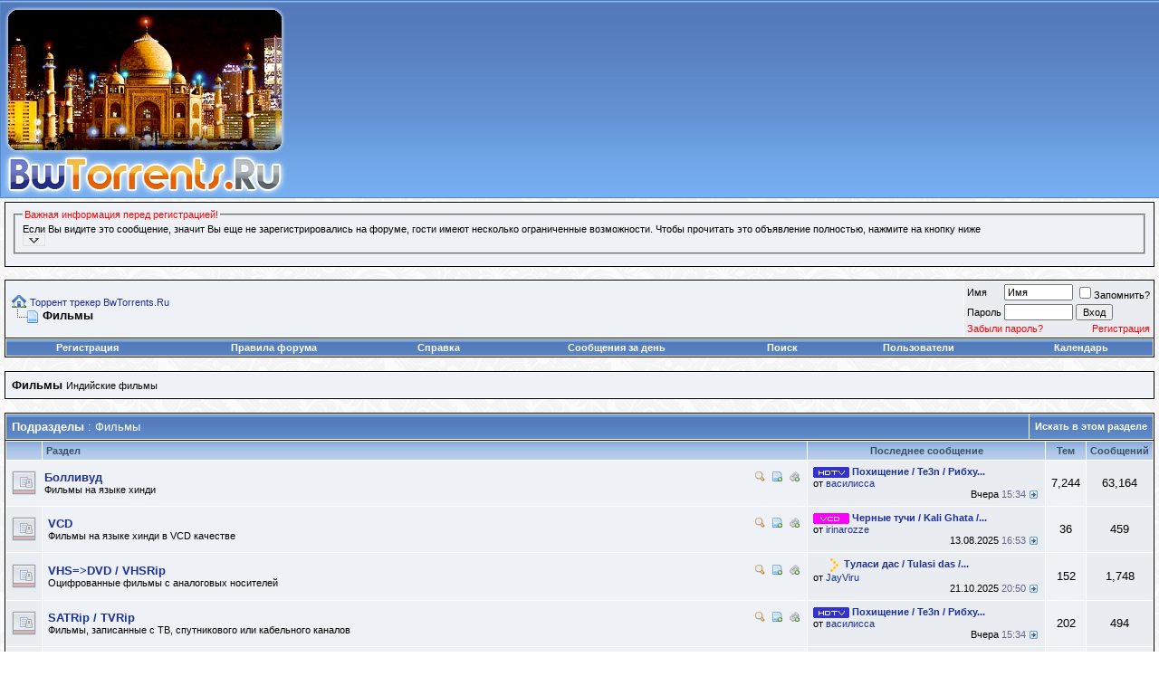

--- FILE ---
content_type: text/html; charset=UTF-8
request_url: https://bwtorrents.ru/forum/forumdisplay.php?s=e35891bc2f7cf0e3fdb358a7798a23f4&f=8
body_size: 40284
content:
<!DOCTYPE html PUBLIC "-//W3C//DTD XHTML 1.0 Transitional//EN" "http://www.w3.org/TR/xhtml1/DTD/xhtml1-transitional.dtd">
<!-- BEGIN TEMPLATE: FORUMDISPLAY -->

<html xmlns="http://www.w3.org/1999/xhtml" dir="ltr" lang="ru">
<head>
<!-- BEGIN TEMPLATE: headinclude -->
<meta http-equiv="Content-Type" content="text/html; charset=UTF-8" />
<meta name="generator" content="vBulletin 3.8.7" />

<meta name="keywords" content="Фильмы, бвторрентс, индийские фильмы скачать торрент, индийский фильм, индийские фильмы, индийское кино, индийские сериалы, индийские сериалы +на русском, индийский фильм любовь, индийские фильмы 2019, bwtorrents, бвторрентс, скачать, торрент-трекер, торрент скачать бесплатно, скачать песни +из индийских фильмов, индийские фильмы скачать бесплатно" />
<meta name="description" content="Индийские фильмы" />


<!-- CSS Stylesheet -->
<style type="text/css" id="vbulletin_css">
/**
* vBulletin 3.8.7 CSS
* Style: 'Основной'; Style ID: 8
*/
@import url("clientscript/vbulletin_css/style-5e865def-00008.css");
</style>
<link rel="stylesheet" type="text/css" href="clientscript/vbulletin_important.css?v=387" />


<!-- / CSS Stylesheet --><!-- BEGIN TEMPLATE: hbd_upt_inc -->

 <style type="text/css">
.highslide-html-content{ position:absolute; display:none}.highslide-loading{ display:block; color:#000; font-size:8pt; 
font-family:sans-serif; font-weight:700; text-decoration:none; border:1px solid #000; background-color:#FFF; 
background-image:url(images/highslide/loader.white.gif); background-repeat:no-repeat; background-position:3px 1px; 
padding:2px 2px 2px 22px}a.highslide-credits,a.highslide-credits i{ color:silver; text-decoration:none; font-size:10px; 
padding:2px}a.highslide-credits:hover,a.highslide-credits:hover i{ color:#FFF; background-color:gray}.highslide-wrapper 
.highslide-html-content{ width:400px; padding:5px}.highslide-wrapper .highslide-header ul{ 
text-align:right; margin:0; padding:0}.highslide-wrapper .highslide-header ul li{ display:inline; 
padding-left:1em}.highslide-wrapper .highslide-header a{ font-weight:700; color:gray; text-transform:uppercase; 
text-decoration:none}.highslide-wrapper .highslide-header a:hover{color:#000}.highslide-wrapper .highslide-footer{ 
height:11px}.highslide-wrapper .highslide-footer .highslide-resize{ float:right; 
height:11px; width:11px; background:url(images/highslide/resize.gif)}.highslide-resize{ cursor:nw-resize}.highslide-display-block{ 
display:block}.highslide-html,.highslide-wrapper{ background-color:#FFF}.highslide-wrapper .highslide-header ul li.highslide-previous,
.highslide-wrapper .highslide-header ul li.highslide-next,.highslide-display-none{ display:none}.highslide-wrapper .highslide-header 
.highslide-move a,.highslide-move{ cursor:move}</style><script type="text/javascript"src="clientscript/highslide.js"></script>
<script type="text/javascript">       hs.graphicsDir = 'images/highslide/'; hs.outlineType = 'rounded-white'; hs.outlineWhileAnimating = true;
</script>

<!-- END TEMPLATE: hbd_upt_inc -->

<script type="text/javascript" src="clientscript/yui/yahoo-dom-event/yahoo-dom-event.js?v=387"></script>
<script type="text/javascript" src="clientscript/yui/connection/connection-min.js?v=387"></script>
<script type="text/javascript">
<!--
var SESSIONURL = "s=70508ce365387283935e9256a605566d&";
var SECURITYTOKEN = "guest";
var IMGDIR_MISC = "winter/misc";
var vb_disable_ajax = parseInt("0", 10);
// -->
</script>
<script type="text/javascript" src="clientscript/vbulletin_global.js?v=387"></script>



<script type="text/javascript" src="clientscript/vbtt.js"></script>

<script type="text/javascript" src="clientscript/vbulletin_menu.js?v=387"></script>



<script type="text/javascript" src="clientscript/vbulletin_css/jquery.js"></script>
<script type="text/javascript" src="clientscript/vbulletin_css/index.js"></script>
<link rel="stylesheet" type="text/css" href="clientscript/vbulletin_css/index.css" />

<!-- Global site tag (gtag.js) - Google Analytics -->
<script async src="https://www.googletagmanager.com/gtag/js?id=UA-68624667-14"></script>
<script>
  window.dataLayer = window.dataLayer || [];
  function gtag(){dataLayer.push(arguments);}
  gtag('js', new Date());

  gtag('config', 'UA-68624667-14');
</script><script type="text/javascript" src="https://bwtorrents.ru/forum/clientscript/ncode_imageresizer.js?v=1.0.2"></script>
<script type="text/javascript">
<!--
NcodeImageResizer.MODE = 'enlarge';

NcodeImageResizer.MAXWIDTH = 500;
NcodeImageResizer.MAXHEIGHT = 600;


NcodeImageResizer.MAXWIDTHSIGS = 500;
NcodeImageResizer.MAXHEIGHTSIGS = 200;

NcodeImageResizer.BBURL = 'https://bwtorrents.ru/forum';

vbphrase['ncode_imageresizer_warning_small'] = 'Нажмите здесь, чтобы посмотреть исходное изображение.';
vbphrase['ncode_imageresizer_warning_filesize'] = 'Это изображение было изменено. Нажмите здесь, чтобы просмотреть исходное изображение. Разрешение исходного изображения: %1$s x %2$s; вес: %3$s КБ.';
vbphrase['ncode_imageresizer_warning_no_filesize'] = 'Это изображение было изменено. Нажмите здесь, чтобы просмотреть исходное изображение. Разрешение исходного изображения: %1$s x %2$s.';
vbphrase['ncode_imageresizer_warning_fullsize'] = 'Нажмите здесь, чтобы просмотреть маленькое изображение.';
//-->
</script>

<style type="text/css">

table.ncode_imageresizer_warning {
background: #FFFFE1; 
color: #000000; 
border: 1px solid #CCCFFF; 
	cursor: pointer;
}

table.ncode_imageresizer_warning td {
	font-size: 10px;
	vertical-align: middle;
	text-decoration: none;
}

table.ncode_imageresizer_warning td.td1 {
	padding: 5px;
}

table.ncode_imageresizer_warning td.td1 {
	padding: 2px;
}

</style>
<!-- END TEMPLATE: headinclude -->
<title>Фильмы - Торрент трекер BwTorrents.Ru</title>

</head>
<body>
<!-- BEGIN TEMPLATE: header -->
<meta name='wmail-verification' content='436576d1864cf801fdeb226d2fa02f5a' />
<meta name="google-site-verification" content="GIOcdpvm9wMUbdNYYjEFOPLO33u3sUh7Evn_ti-c0Tw" />
<meta name="yandex-verification" content="e254b8522bff4299" />
<!-- logo -->
<a name="top"></a>
<table border="0" width="100%" cellpadding="0" cellspacing="0" align="center" style="background-image:url(winter/misc/headbg.jpg)">
<tr>
<td align="left" valign="top"><a href="index.php?s=70508ce365387283935e9256a605566d"><img src="winter/misc/logo_new_cart.jpg"  border="0" alt=""/></a></td>
</td>
</tr>
</table>
<div style="position:absolute; z-index: 5; top: 65px; right: 50px;"></div>
<!-- /logo -->
<!-- content table -->
<script type="text/javascript" src="clientscript/reflection.js"></script>
<!-- BEGIN TEMPLATE: spacer_open -->
<!-- open content container -->

<div align="center">
	<div class="page" style="width:100%; text-align:left">
		<div style="padding:0px 5px 0px 5px" align="left">

<!-- END TEMPLATE: spacer_open -->

<!-- BEGIN TEMPLATE: ad_header_end -->

<!-- END TEMPLATE: ad_header_end -->
<!-- подтверждение -->

<!-- /подтверждение -->


 <div style="padding:2px 0px 2px 0px;"></div>
  <table align="center" border="0" cellpadding="6" cellspacing="1" class="tborder" width="100%">
     <tr>

       <td class="alt1">
           <fieldset class="fieldset">

             <legend><font color="red">Важная информация перед регистрацией!</font></legend>
<div style="">
Если Вы видите это сообщение, значит Вы еще не зарегистрировались на форуме, гости имеют несколько ограниченные возможности. Чтобы прочитать это объявление полностью, нажмите на кнопку ниже

<div id="kr_announce_three" title="Читать полный текст текст объявления" onclick="return toggle_collapse('kr_announce_three')">

<img id="collapseimg_kr_announce_three" style="border: 1px solid #E1E1E2; padding: 1px;" src="123/editor/kr_announc_collapsed.gif" onmouseover="this.style.background='#C1D2EE'; this.style.padding='1px'; this.style.border='1px solid #316AC5';" onmouseout="this.style.background=''; this.style.border='1px solid #E1E1E2'; this.style.padding='1px';" title="Читать полный текст текст объявления" width="21" height="9" alt="" /></div>
<div id="collapseobj_kr_announce_three" class="alt1" style="display:none;">
<UL>
<li>Гости <b>не имеют права</b> скачивать/просматривать аттачи (вложения) на форуме.

<li>Гости <b>не имеют права</b> скачивать файлы с <a href="torrents.php?"><u>трекера</u></a>
<li>Гости <b>не имеют права</b> открывать новые темы
<li>Гости <b>не имеют права</b> отвечать (отправлять сообщения) в уже созданных темах
</UL>
<font color="red">Поэтому</font>:
<OL>
<li><b>НЕ</b> регистрируйте два или более ника (логина) с одного IP адреса. Такие пользователи отслеживаются и будут сразу <b>удалены</b>!, а их IP внесены в <b>черный</b> список.</li>

<li><b>НЕ</b> регистрируйтесь с никами типа <b>ljkxkdjfhjdh</b>, состоящими только из одних цифр/букв или набора ничего не значащих букв/цифр (ник ДОЛЖЕН БЫТЬ читаемым!), такие пользователи отслеживаются и будут сразу <b>удалены</b>!</li>

<li><b>НЕ</b> регистрируйте два и более похожих ника (логина) - оба пользователя будут <b>удалены</b>! Если Вам не приходит уведомление о регистрации с подтверждающим линком, на форуме существует форма <a href="sendmessage.php"><u>обратной связи</u></a></li>

<li>Регистрируйтесь с реально существующими E-Mail адресами, иначе Вы не сможете завершить регистрацию.</li>
<li><h3><font color="red">МЫ НЕ РЕКОМЕНДУЕМ</font> указывать адреса почтовых ящиков в доменах <strong><font color="red">@mail.ru, @rambler.ru, @yandex.ru, @bk.ru, @hotmail.ru, @pochta.ru</font> и прочих бесплатных сервисах!</strong> Это связано с тем, что они используют агрессивные системы анти-спама. Причина не в нас, а в качестве сервисов, используемых Вами. При использовании бесплатных сервисов, перечисленных выше, в 7 случаях из 10 Вы <strong>не сможете завершить регистрацию</strong>!</h3></li>

<li>Старайтесь использовать для регистрации "нормальные" почтовые сервера, типа Google.Mail.com (@gmail.com). Google Mail, без малейшего преувеличения, является лучшим почтовым сервисом в мире на данный момент. Письма туда доходят всегда, доходят быстро, без каких либо задержек. Отсутствие спама, рекламы, максимально быстрая работа, комфортный интерфейс, в котором приятно работать.</li>
<li>На форуме запрещены мат, грубость, наглость, тупость, тормознутость в любых их проявлениях. Если уж нет сил сдерживаться, примите холодный душ.</li>
</OL>
<span style="float: right"><font size="1"><i>С уважением, администрация трекера <b>BwTorrents.Ru</b></i></font></span>

</div>
                 </fieldset>
              </td>
          </tr>
     </table>
<br />


<!-- BEGIN TEMPLATE: navbar -->
<!-- top nav buttons bar -->

<!-- / top nav buttons bar --> 
<!-- breadcrumb, login, pm info -->
<table class="tborder" cellpadding="6" cellspacing="1" border="0" width="100%" align="center">
<tr>
    <td class="alt1" width="100%">
        
            <table cellpadding="0" cellspacing="0" border="0">
            <tr valign="bottom">
				<td><a href="#" onclick="history.back(1); return false;"><img src="winter/misc/navbits_start.gif" alt="Вернуться" border="0" /></a></td>
				<td>&nbsp;</td>
				<td width="100%"><span class="navbar"><a href="index.php?s=70508ce365387283935e9256a605566d" accesskey="1">Торрент трекер BwTorrents.Ru</a></span> </td>
			</tr>
			<tr>
				<td class="navbar" style="font-size:10pt; padding-top:1px" colspan="3"><a href="/forum/forumdisplay.php?s=e35891bc2f7cf0e3fdb358a7798a23f4&amp;f=8"><img class="inlineimg" src="winter/misc/navbits_finallink_ltr.gif" alt="Перезагрузить страницу" border="0" /></a> <strong><!-- BEGIN TEMPLATE: navbar_link -->

	Фильмы


<!-- END TEMPLATE: navbar_link --></strong></td>
			</tr>
			</table>
		
	</td>

	<td class="alt2" nowrap="nowrap" style="padding:0px">
		<!-- login form -->
		<form action="login.php?do=login" method="post" onsubmit="md5hash(vb_login_password, vb_login_md5password, vb_login_md5password_utf, 0)">
		<script type="text/javascript" src="clientscript/vbulletin_md5.js?v=387"></script>
		<table cellpadding="0" cellspacing="3" border="0">
		<tr>
			<td class="smallfont" style="white-space: nowrap;"><label for="navbar_username">Имя</label></td>
			<td><input type="text" class="bginput" style="font-size: 11px" name="vb_login_username" id="navbar_username" size="10" accesskey="u" tabindex="101" value="Имя" onfocus="if (this.value == 'Имя') this.value = '';" /></td>
			<td class="smallfont" nowrap="nowrap"><label for="cb_cookieuser_navbar"><input type="checkbox" name="cookieuser" value="1" tabindex="103" id="cb_cookieuser_navbar" accesskey="c" />Запомнить?</label></td>
		</tr>
		<tr>
			<td class="smallfont"><label for="navbar_password">Пароль</label></td>
			<td><input type="password" class="bginput" style="font-size: 11px" name="vb_login_password" id="navbar_password" size="10" tabindex="102" /></td>
			<td><input type="submit" class="button" value="Вход" tabindex="104" title="Введите ваше имя пользователя и пароль, чтобы войти, или нажмите кнопку 'Регистрация', чтобы зарегистрироваться." accesskey="s" /></td>
		</tr>
<!-- Forgot Password Line Starts -->
    <tr>
      <td colspan="2">
        <a style="font-size:8pt; color: red;" href="login.php?do=lostpw">Забыли пароль?</a>
      </td>
      <td style="text-align: right;">
        <a style="font-size:8pt; color: red;" href="register.php">Регистрация</a>
      </td>
    </tr>
    <!-- Forgot Password Line Ends -->
		</table>
		<input type="hidden" name="s" value="70508ce365387283935e9256a605566d" />
		<input type="hidden" name="securitytoken" value="guest" />
		<input type="hidden" name="do" value="login" />
		<input type="hidden" name="vb_login_md5password" />
		<input type="hidden" name="vb_login_md5password_utf" />
		</form>
		<!-- / login form -->
	</td>

</tr>
</table>
<!-- / breadcrumb, login, pm info -->

<!-- nav buttons bar -->
<div class="tborder" style="padding:1px; border-top-width:0px">
	<table cellpadding="0" cellspacing="0" border="0" width="100%" align="center">
	<tr align="center">
		
		
			<td class="vbmenu_control"><a href="register.php?s=70508ce365387283935e9256a605566d" rel="nofollow">Регистрация</a></td>
		
		<td class="vbmenu_control"><a href="https://bwtorrents.ru/forum/misc.php?s=70508ce365387283935e9256a605566d&amp;do=cfrules" style="color:#ffffff">Правила форума</a></td>
		<td class="vbmenu_control"><a href="faq.php?s=70508ce365387283935e9256a605566d" accesskey="5">Справка</a></td>
		
		
			
				
				<td class="vbmenu_control"><a href="search.php?s=70508ce365387283935e9256a605566d&amp;do=getdaily" accesskey="2">Сообщения за день</a></td>
				
				<td id="navbar_search" class="vbmenu_control"><a href="search.php?s=70508ce365387283935e9256a605566d" accesskey="4" rel="nofollow">Поиск</a> </td>
			
			
		
		
		
			<td class="vbmenu_control"><a href="memberlist.php?s=70508ce365387283935e9256a605566d">Пользователи</a></td>
		
		<td class="vbmenu_control"><a href="calendar.php?s=70508ce365387283935e9256a605566d">Календарь</a></td>
		
		</tr>
	</table>
</div>
<!-- / nav buttons bar --><!-- BEGIN TEMPLATE: usc_table_start -->
<table width="100%" cellpadding="0" cellspacing="0" border="0">
<tr>

<td valign="top" width="100%">
<!-- END TEMPLATE: usc_table_start -->

<br />




	<table class="tborder" cellpadding="6" cellspacing="1" border="0" width="100%" align="center">
	<tr>
		<td class="alt1" width="100%"><strong>Фильмы</strong> <span class="smallfont">Индийские фильмы</span></td>
	</tr>
	</table>
	<br />



<!-- NAVBAR POPUP MENUS -->

	
	<!-- header quick search form -->
	<div class="vbmenu_popup" id="navbar_search_menu" style="display:none" align="left">
		<table cellpadding="4" cellspacing="1" border="0">
		<tr>
			<td class="thead">Поиск по форуму</td>
		</tr>
		<tr>
			<td class="vbmenu_option" title="nohilite">
				<form action="search.php?do=process" method="post">

					<input type="hidden" name="do" value="process" />
					<input type="hidden" name="quicksearch" value="1" />
					<input type="hidden" name="childforums" value="1" />
					<input type="hidden" name="exactname" value="1" />
					<input type="hidden" name="s" value="70508ce365387283935e9256a605566d" />
					<input type="hidden" name="securitytoken" value="guest" />
					<div><input type="text" class="bginput" name="query" size="25" tabindex="1001" /><input type="submit" class="button" value="Вперёд" tabindex="1004" /></div>
					<div style="margin-top:6px">
						<label for="rb_nb_sp0"><input type="radio" name="showposts" value="0" id="rb_nb_sp0" tabindex="1002" checked="checked" />Отобразить темы</label>
						&nbsp;
						<label for="rb_nb_sp1"><input type="radio" name="showposts" value="1" id="rb_nb_sp1" tabindex="1003" />Отображать сообщения<!-- BEGIN TEMPLATE: phpkd_search_titles_only_navbar -->
</label>
					</div>					
					<div style="margin-top:6px">
							<label for="rb_nb_sp3"><input type="checkbox" name="titleonly" value="1" id="rb_nb_sp3" tabindex="1005" checked="checked" />Искать только в заголовках
<!-- END TEMPLATE: phpkd_search_titles_only_navbar --></label>
					</div>
				</form>
			</td>
		</tr>
		
		<tr>
			<td class="vbmenu_option"><a href="tags.php?s=70508ce365387283935e9256a605566d" rel="nofollow">Поиск по метке</a></td>
		</tr>
		
		<tr>
			<td class="vbmenu_option"><a href="search.php?s=70508ce365387283935e9256a605566d" accesskey="4" rel="nofollow">Расширенный поиск</a></td>
		</tr>
<tr>
            <td class="thead">Поиск пользователей</td>
        </tr>

<td class="vbmenu_option" title="nohilite">
<form action="memberlist.php?do=getall" method="post">
            <input type="hidden" name="s" value="70508ce365387283935e9256a605566d" />
            <input type="hidden" name="securitytoken" value="guest" />
            <input type="hidden" name="do" value="getall" />
            <div><input type="text" class="bginput" name="ausername" size="20" value="" title="Имя" /><!-- BEGIN TEMPLATE: gobutton -->
<input type="submit" class="button" value="Вперёд"  />
<!-- END TEMPLATE: gobutton --></div>
        </td>
    <tr>
        <td class="vbmenu_option"><a href="memberlist.php?s=70508ce365387283935e9256a605566d&amp;do=search">Расширенный поиск пользователей</a></td>
    </tr>

</form>
		<!-- BEGIN TEMPLATE: post_thanks_navbar_search -->
<tr>
	<td class="vbmenu_option"><a href="post_thanks.php?s=70508ce365387283935e9256a605566d&amp;do=findallthanks">Найти все сообщения с благодарностями</a></td>
</tr>
<!-- END TEMPLATE: post_thanks_navbar_search -->
		</table>
	</div>
	<!-- / header quick search form -->
	

	
<!-- / NAVBAR POPUP MENUS -->

<!-- PAGENAV POPUP -->
	<div class="vbmenu_popup" id="pagenav_menu" style="display:none">
		<table cellpadding="4" cellspacing="1" border="0">
		<tr>
			<td class="thead" nowrap="nowrap">К странице...</td>
		</tr>
		<tr>
			<td class="vbmenu_option" title="nohilite">
			<form action="index.php" method="get" onsubmit="return this.gotopage()" id="pagenav_form">
				<input type="text" class="bginput" id="pagenav_itxt" style="font-size:11px" size="4" />
				<input type="button" class="button" id="pagenav_ibtn" value="Вперёд" />
			</form>
			</td>
		</tr>
		</table>
	</div>
<!-- / PAGENAV POPUP -->


<!-- BEGIN TEMPLATE: ad_navbar_below -->

<!-- END TEMPLATE: ad_navbar_below -->

<!-- END TEMPLATE: navbar -->


<!-- sub-forum list  -->
<table class="tborder" cellpadding="6" cellspacing="1" border="0" width="100%" align="center" style="border-bottom-width:0px">
<tr>
	<td class="tcat" width="100%">Подразделы<span class="normal"> : Фильмы</span></td>
	
	<td class="vbmenu_control" id="forumsearch.subforums" nowrap="nowrap"><a href="search.php?s=70508ce365387283935e9256a605566d&amp;f=8" rel="nofollow">Искать в этом разделе</a> </td>
	
</tr>
</table>
<table class="tborder" cellpadding="6" cellspacing="1" border="0" width="100%" align="center">
<thead>
	<tr align="center">
	  <td class="thead">&nbsp;</td>
	  <td class="thead" width="100%" align="left">Раздел</td>
	  <td class="thead">Последнее сообщение</td>
	  <td class="thead">Тем</td>
	  <td class="thead">Сообщений</td>
	  
	</tr>
</thead>
<!-- BEGIN TEMPLATE: forumhome_forumbit_level1_post -->

<tbody>

	<tr align="center">
		<td class="alt1Active" colspan="2" align="left" id="f9">

		<table cellpadding="0" cellspacing="0" border="0">
		<tr>
			<td><img src="winter/statusicon/forum_old_lock.gif" alt="" border="0" id="forum_statusicon_9" /></td>
			<td><img src="clear.gif" alt="" width="9" height="1" border="0" /></td>
<div style="float:right">
<a href="search.php?do=getnew&f=9"><img src="images/misc/newposts.png" border="0" width="11" height="11" hspace="2" alt="Найти новые сообщения" /></a>

<a href="newthread.php?do=newthread&f=9"><img src="images/misc/newthread.png" border="0" width="11" height="11" hspace="2" alt="Создать новую тему" /></a>

<a href="subscription.php?do=addsubscription&f=9"><img src="images/misc/subscribe.png" border="0" width="11" height="11" hspace="2" alt="Подписаться" /></a>
</div>
			<td>
			<div>
				<a href="forumdisplay.php?s=70508ce365387283935e9256a605566d&amp;f=9"><strong>Болливуд</strong></a>
				
			</div>
			<div class="smallfont">Фильмы на языке хинди</div>
			
			
			</td>
		</tr>
		</table>

		</td>
		<td class="alt2"><!-- BEGIN TEMPLATE: forumhome_lastpostby -->
<table cellpadding="0" cellspacing="0" border="0" width="250"><tr align="right">
		<td>

<div class="smallfont" align="left">
	<div style="clear:both">
		<img class="inlineimg" src="images/icons/new/hdtv.gif" alt="Hdtv" border="0" />
		<a href="showthread.php?s=70508ce365387283935e9256a605566d&amp;goto=newpost&amp;t=50010" title="К первому непрочитанному сообщению в теме 'Похищение / Te3n / Рибху Дасгупта / 2016 / HDTV / т/к BollywooD HD'"><strong>Похищение / Te3n / Рибху...</strong></a>
	</div>
	<div>
		от <a href="member.php?s=70508ce365387283935e9256a605566d&amp;find=lastposter&amp;f=11" rel="nofollow">василисса</a>
	</div>
	<div align="right">
		Вчера <span class="time">15:34</span>
		<a href="showthread.php?s=70508ce365387283935e9256a605566d&amp;p=570030#post570030"><img class="inlineimg" src="winter/buttons/lastpost.gif" alt="К последнему сообщению" border="0" /></a>
	</div>
</div>



</td>
</tr></table>
<!-- END TEMPLATE: forumhome_lastpostby --></td>
		<td class="alt1">7,244</td>
		<td class="alt2">63,164</td>
		
	</tr>

</tbody>



<tbody>
	
	<!-- BEGIN TEMPLATE: forumhome_forumbit_level2_post -->
<tr align="center">
	<td class="alt2"><img src="winter/statusicon/forum_old_lock.gif" alt="" border="0" id="forum_statusicon_43" /></td>
	<td class="alt1Active" align="left" id="f43">
<div style="float:right">
<a href="search.php?do=getnew&f=43"><img src="images/misc/newposts.png" border="0" width="11" height="11" hspace="2" alt="Найти новые сообщения" /></a>

<a href="newthread.php?do=newthread&f=43"><img src="images/misc/newthread.png" border="0" width="11" height="11" hspace="2" alt="Создать новую тему" /></a>

<a href="subscription.php?do=addsubscription&f=43"><img src="images/misc/subscribe.png" border="0" width="11" height="11" hspace="2" alt="Подписаться" /></a>
</div>
		<div>
			<a href="forumdisplay.php?s=70508ce365387283935e9256a605566d&amp;f=43"><strong>VCD</strong></a>
			
		</div>
		<div class="smallfont">Фильмы на языке хинди в VCD качестве</div>
		
		
	</td>
	<td class="alt2"><!-- BEGIN TEMPLATE: forumhome_lastpostby -->
<table cellpadding="0" cellspacing="0" border="0" width="250"><tr align="right">
		<td>

<div class="smallfont" align="left">
	<div style="clear:both">
		<img class="inlineimg" src="images/icons/new/vcd.gif" alt="Vcd" border="0" />
		<a href="showthread.php?s=70508ce365387283935e9256a605566d&amp;goto=newpost&amp;t=25778" title="К первому непрочитанному сообщению в теме 'Черные тучи / Kali Ghata / Вед Рахи / 1980 / VCDRip / Rus Sub'"><strong>Черные тучи / Kali Ghata /...</strong></a>
	</div>
	<div>
		от <a href="member.php?s=70508ce365387283935e9256a605566d&amp;find=lastposter&amp;f=43" rel="nofollow">irinarozze</a>
	</div>
	<div align="right">
		13.08.2025 <span class="time">16:53</span>
		<a href="showthread.php?s=70508ce365387283935e9256a605566d&amp;p=569323#post569323"><img class="inlineimg" src="winter/buttons/lastpost.gif" alt="К последнему сообщению" border="0" /></a>
	</div>
</div>



</td>
</tr></table>
<!-- END TEMPLATE: forumhome_lastpostby --></td>
	<td class="alt1">36</td>
	<td class="alt2">459</td>
	
</tr>

<!-- END TEMPLATE: forumhome_forumbit_level2_post --><!-- BEGIN TEMPLATE: forumhome_forumbit_level2_post -->
<tr align="center">
	<td class="alt2"><img src="winter/statusicon/forum_old_lock.gif" alt="" border="0" id="forum_statusicon_10" /></td>
	<td class="alt1Active" align="left" id="f10">
<div style="float:right">
<a href="search.php?do=getnew&f=10"><img src="images/misc/newposts.png" border="0" width="11" height="11" hspace="2" alt="Найти новые сообщения" /></a>

<a href="newthread.php?do=newthread&f=10"><img src="images/misc/newthread.png" border="0" width="11" height="11" hspace="2" alt="Создать новую тему" /></a>

<a href="subscription.php?do=addsubscription&f=10"><img src="images/misc/subscribe.png" border="0" width="11" height="11" hspace="2" alt="Подписаться" /></a>
</div>
		<div>
			<a href="forumdisplay.php?s=70508ce365387283935e9256a605566d&amp;f=10"><strong>VHS=>DVD / VHSRip</strong></a>
			
		</div>
		<div class="smallfont">Оцифрованные фильмы с аналоговых носителей</div>
		
		
	</td>
	<td class="alt2"><!-- BEGIN TEMPLATE: forumhome_lastpostby -->
<table cellpadding="0" cellspacing="0" border="0" width="250"><tr align="right">
		<td>

<div class="smallfont" align="left">
	<div style="clear:both">
		<img class="inlineimg" src="images/icons/new/icon2.gif" alt="Icon2" border="0" />
		<a href="showthread.php?s=70508ce365387283935e9256a605566d&amp;goto=newpost&amp;t=27988" title="К первому непрочитанному сообщению в теме 'Туласи дас / Tulasi das / Джаянт Десаи / 1939 / С переводом'"><strong>Туласи дас / Tulasi das /...</strong></a>
	</div>
	<div>
		от <a href="member.php?s=70508ce365387283935e9256a605566d&amp;find=lastposter&amp;f=10" rel="nofollow">JayViru</a>
	</div>
	<div align="right">
		21.10.2025 <span class="time">20:50</span>
		<a href="showthread.php?s=70508ce365387283935e9256a605566d&amp;p=569711#post569711"><img class="inlineimg" src="winter/buttons/lastpost.gif" alt="К последнему сообщению" border="0" /></a>
	</div>
</div>



</td>
</tr></table>
<!-- END TEMPLATE: forumhome_lastpostby --></td>
	<td class="alt1">152</td>
	<td class="alt2">1,748</td>
	
</tr>

<!-- END TEMPLATE: forumhome_forumbit_level2_post --><!-- BEGIN TEMPLATE: forumhome_forumbit_level2_post -->
<tr align="center">
	<td class="alt2"><img src="winter/statusicon/forum_old_lock.gif" alt="" border="0" id="forum_statusicon_11" /></td>
	<td class="alt1Active" align="left" id="f11">
<div style="float:right">
<a href="search.php?do=getnew&f=11"><img src="images/misc/newposts.png" border="0" width="11" height="11" hspace="2" alt="Найти новые сообщения" /></a>

<a href="newthread.php?do=newthread&f=11"><img src="images/misc/newthread.png" border="0" width="11" height="11" hspace="2" alt="Создать новую тему" /></a>

<a href="subscription.php?do=addsubscription&f=11"><img src="images/misc/subscribe.png" border="0" width="11" height="11" hspace="2" alt="Подписаться" /></a>
</div>
		<div>
			<a href="forumdisplay.php?s=70508ce365387283935e9256a605566d&amp;f=11"><strong>SATRip / TVRip</strong></a>
			
		</div>
		<div class="smallfont">Фильмы, записанные с ТВ, спутникового или кабельного каналов</div>
		
		
	</td>
	<td class="alt2"><!-- BEGIN TEMPLATE: forumhome_lastpostby -->
<table cellpadding="0" cellspacing="0" border="0" width="250"><tr align="right">
		<td>

<div class="smallfont" align="left">
	<div style="clear:both">
		<img class="inlineimg" src="images/icons/new/hdtv.gif" alt="Hdtv" border="0" />
		<a href="showthread.php?s=70508ce365387283935e9256a605566d&amp;goto=newpost&amp;t=50010" title="К первому непрочитанному сообщению в теме 'Похищение / Te3n / Рибху Дасгупта / 2016 / HDTV / т/к BollywooD HD'"><strong>Похищение / Te3n / Рибху...</strong></a>
	</div>
	<div>
		от <a href="member.php?s=70508ce365387283935e9256a605566d&amp;find=lastposter&amp;f=11" rel="nofollow">василисса</a>
	</div>
	<div align="right">
		Вчера <span class="time">15:34</span>
		<a href="showthread.php?s=70508ce365387283935e9256a605566d&amp;p=570030#post570030"><img class="inlineimg" src="winter/buttons/lastpost.gif" alt="К последнему сообщению" border="0" /></a>
	</div>
</div>



</td>
</tr></table>
<!-- END TEMPLATE: forumhome_lastpostby --></td>
	<td class="alt1">202</td>
	<td class="alt2">494</td>
	
</tr>

<!-- END TEMPLATE: forumhome_forumbit_level2_post --><!-- BEGIN TEMPLATE: forumhome_forumbit_level2_post -->
<tr align="center">
	<td class="alt2"><img src="winter/statusicon/forum_old_lock.gif" alt="" border="0" id="forum_statusicon_12" /></td>
	<td class="alt1Active" align="left" id="f12">
<div style="float:right">
<a href="search.php?do=getnew&f=12"><img src="images/misc/newposts.png" border="0" width="11" height="11" hspace="2" alt="Найти новые сообщения" /></a>

<a href="newthread.php?do=newthread&f=12"><img src="images/misc/newthread.png" border="0" width="11" height="11" hspace="2" alt="Создать новую тему" /></a>

<a href="subscription.php?do=addsubscription&f=12"><img src="images/misc/subscribe.png" border="0" width="11" height="11" hspace="2" alt="Подписаться" /></a>
</div>
		<div>
			<a href="forumdisplay.php?s=70508ce365387283935e9256a605566d&amp;f=12"><strong>PreDVD / PreDVDRip</strong></a>
			
		</div>
		<div class="smallfont">Фильмы так называемого "пре-двд" качества.</div>
		
		
	</td>
	<td class="alt2"><!-- BEGIN TEMPLATE: forumhome_lastpostby -->
<table cellpadding="0" cellspacing="0" border="0" width="250"><tr align="right">
		<td>

<div class="smallfont" align="left">
	<div style="clear:both">
		<img class="inlineimg" src="images/icons/new/cam.jpeg" alt="Cam" border="0" />
		<a href="showthread.php?s=70508ce365387283935e9256a605566d&amp;goto=newpost&amp;t=49855" title="К первому непрочитанному сообщению в теме 'Моя клятва тебе / Tujhe Meri Kasam / Виджая Бхаскар / 2003 / PreHDRip / Любительский перевод'"><strong>Моя клятва тебе / Tujhe Meri...</strong></a>
	</div>
	<div>
		от <a href="member.php?s=70508ce365387283935e9256a605566d&amp;find=lastposter&amp;f=12" rel="nofollow">irinarozze</a>
	</div>
	<div align="right">
		08.08.2025 <span class="time">09:39</span>
		<a href="showthread.php?s=70508ce365387283935e9256a605566d&amp;p=569291#post569291"><img class="inlineimg" src="winter/buttons/lastpost.gif" alt="К последнему сообщению" border="0" /></a>
	</div>
</div>



</td>
</tr></table>
<!-- END TEMPLATE: forumhome_lastpostby --></td>
	<td class="alt1">229</td>
	<td class="alt2">1,214</td>
	
</tr>

<!-- END TEMPLATE: forumhome_forumbit_level2_post --><!-- BEGIN TEMPLATE: forumhome_forumbit_level2_post -->
<tr align="center">
	<td class="alt2"><img src="winter/statusicon/forum_old_lock.gif" alt="" border="0" id="forum_statusicon_13" /></td>
	<td class="alt1Active" align="left" id="f13">
<div style="float:right">
<a href="search.php?do=getnew&f=13"><img src="images/misc/newposts.png" border="0" width="11" height="11" hspace="2" alt="Найти новые сообщения" /></a>

<a href="newthread.php?do=newthread&f=13"><img src="images/misc/newthread.png" border="0" width="11" height="11" hspace="2" alt="Создать новую тему" /></a>

<a href="subscription.php?do=addsubscription&f=13"><img src="images/misc/subscribe.png" border="0" width="11" height="11" hspace="2" alt="Подписаться" /></a>
</div>
		<div>
			<a href="forumdisplay.php?s=70508ce365387283935e9256a605566d&amp;f=13"><strong>DVDRip</strong></a>
			
		</div>
		<div class="smallfont">Фильмы на языке хинди в DVDRip качестве</div>
		
		
	</td>
	<td class="alt2"><!-- BEGIN TEMPLATE: forumhome_lastpostby -->
<table cellpadding="0" cellspacing="0" border="0" width="250"><tr align="right">
		<td>

<div class="smallfont" align="left">
	<div style="clear:both">
		<img class="inlineimg" src="images/icons/new/dvdrip.gif" alt="Dvdrip" border="0" />
		<a href="showthread.php?s=70508ce365387283935e9256a605566d&amp;goto=newpost&amp;t=44121" title="К первому непрочитанному сообщению в теме 'Медальон / Locket / Рамеш Ахуджа / 1986 / DVDRip / любительский перевод'"><strong>Медальон / Locket / Рамеш...</strong></a>
	</div>
	<div>
		от <a href="member.php?s=70508ce365387283935e9256a605566d&amp;find=lastposter&amp;f=13" rel="nofollow">irinarozze</a>
	</div>
	<div align="right">
		17.01.2026 <span class="time">23:45</span>
		<a href="showthread.php?s=70508ce365387283935e9256a605566d&amp;p=570013#post570013"><img class="inlineimg" src="winter/buttons/lastpost.gif" alt="К последнему сообщению" border="0" /></a>
	</div>
</div>



</td>
</tr></table>
<!-- END TEMPLATE: forumhome_lastpostby --></td>
	<td class="alt1">3,792</td>
	<td class="alt2">44,932</td>
	
</tr>

<!-- END TEMPLATE: forumhome_forumbit_level2_post --><!-- BEGIN TEMPLATE: forumhome_forumbit_level2_post -->
<tr align="center">
	<td class="alt2"><img src="winter/statusicon/forum_old_lock.gif" alt="" border="0" id="forum_statusicon_14" /></td>
	<td class="alt1Active" align="left" id="f14">
<div style="float:right">
<a href="search.php?do=getnew&f=14"><img src="images/misc/newposts.png" border="0" width="11" height="11" hspace="2" alt="Найти новые сообщения" /></a>

<a href="newthread.php?do=newthread&f=14"><img src="images/misc/newthread.png" border="0" width="11" height="11" hspace="2" alt="Создать новую тему" /></a>

<a href="subscription.php?do=addsubscription&f=14"><img src="images/misc/subscribe.png" border="0" width="11" height="11" hspace="2" alt="Подписаться" /></a>
</div>
		<div>
			<a href="forumdisplay.php?s=70508ce365387283935e9256a605566d&amp;f=14"><strong>DVD5</strong></a>
			
		</div>
		<div class="smallfont">Фильмы на языке хинди в DVD5 качестве</div>
		
		
	</td>
	<td class="alt2"><!-- BEGIN TEMPLATE: forumhome_lastpostby -->
<table cellpadding="0" cellspacing="0" border="0" width="250"><tr align="right">
		<td>

<div class="smallfont" align="left">
	<div style="clear:both">
		<img class="inlineimg" src="images/icons/new/dvd5.gif" alt="Dvd5" border="0" />
		<a href="showthread.php?s=70508ce365387283935e9256a605566d&amp;goto=newpost&amp;t=49950" title="К первому непрочитанному сообщению в теме 'Когда влюбляешься / Jab Pyaar Kisise Hota Hai / Дипак Сарин / 1998 / DVD5 / с двумя переводами'"><strong>Когда влюбляешься / Jab Pyaar...</strong></a>
	</div>
	<div>
		от <a href="member.php?s=70508ce365387283935e9256a605566d&amp;find=lastposter&amp;f=14" rel="nofollow">василисса</a>
	</div>
	<div align="right">
		07.11.2025 <span class="time">18:09</span>
		<a href="showthread.php?s=70508ce365387283935e9256a605566d&amp;p=569774#post569774"><img class="inlineimg" src="winter/buttons/lastpost.gif" alt="К последнему сообщению" border="0" /></a>
	</div>
</div>



</td>
</tr></table>
<!-- END TEMPLATE: forumhome_lastpostby --></td>
	<td class="alt1">334</td>
	<td class="alt2">3,269</td>
	
</tr>

<!-- END TEMPLATE: forumhome_forumbit_level2_post --><!-- BEGIN TEMPLATE: forumhome_forumbit_level2_post -->
<tr align="center">
	<td class="alt2"><img src="winter/statusicon/forum_old_lock.gif" alt="" border="0" id="forum_statusicon_15" /></td>
	<td class="alt1Active" align="left" id="f15">
<div style="float:right">
<a href="search.php?do=getnew&f=15"><img src="images/misc/newposts.png" border="0" width="11" height="11" hspace="2" alt="Найти новые сообщения" /></a>

<a href="newthread.php?do=newthread&f=15"><img src="images/misc/newthread.png" border="0" width="11" height="11" hspace="2" alt="Создать новую тему" /></a>

<a href="subscription.php?do=addsubscription&f=15"><img src="images/misc/subscribe.png" border="0" width="11" height="11" hspace="2" alt="Подписаться" /></a>
</div>
		<div>
			<a href="forumdisplay.php?s=70508ce365387283935e9256a605566d&amp;f=15"><strong>DVD9</strong></a>
			
		</div>
		<div class="smallfont">Фильмы на языке хинди в DVD9 качестве</div>
		
		
	</td>
	<td class="alt2"><!-- BEGIN TEMPLATE: forumhome_lastpostby -->
<table cellpadding="0" cellspacing="0" border="0" width="250"><tr align="right">
		<td>

<div class="smallfont" align="left">
	<div style="clear:both">
		<img class="inlineimg" src="images/icons/new/dvd9.gif" alt="Dvd9" border="0" />
		<a href="showthread.php?s=70508ce365387283935e9256a605566d&amp;goto=newpost&amp;t=1514" title="К первому непрочитанному сообщению в теме 'Гуру / Guru / Умеш Мехра / 1989 / DVD9'"><strong>Гуру / Guru / Умеш Мехра /...</strong></a>
	</div>
	<div>
		от <a href="member.php?s=70508ce365387283935e9256a605566d&amp;find=lastposter&amp;f=15" rel="nofollow">nmatter</a>
	</div>
	<div align="right">
		18.01.2026 <span class="time">04:37</span>
		<a href="showthread.php?s=70508ce365387283935e9256a605566d&amp;p=570014#post570014"><img class="inlineimg" src="winter/buttons/lastpost.gif" alt="К последнему сообщению" border="0" /></a>
	</div>
</div>



</td>
</tr></table>
<!-- END TEMPLATE: forumhome_lastpostby --></td>
	<td class="alt1">595</td>
	<td class="alt2">5,209</td>
	
</tr>

<!-- END TEMPLATE: forumhome_forumbit_level2_post --><!-- BEGIN TEMPLATE: forumhome_forumbit_level2_post -->
<tr align="center">
	<td class="alt2"><img src="winter/statusicon/forum_old_lock.gif" alt="" border="0" id="forum_statusicon_16" /></td>
	<td class="alt1Active" align="left" id="f16">
<div style="float:right">
<a href="search.php?do=getnew&f=16"><img src="images/misc/newposts.png" border="0" width="11" height="11" hspace="2" alt="Найти новые сообщения" /></a>

<a href="newthread.php?do=newthread&f=16"><img src="images/misc/newthread.png" border="0" width="11" height="11" hspace="2" alt="Создать новую тему" /></a>

<a href="subscription.php?do=addsubscription&f=16"><img src="images/misc/subscribe.png" border="0" width="11" height="11" hspace="2" alt="Подписаться" /></a>
</div>
		<div>
			<a href="forumdisplay.php?s=70508ce365387283935e9256a605566d&amp;f=16"><strong>Сборники на DVD</strong></a>
			
		</div>
		<div class="smallfont">Сборники фильмов на DVD</div>
		
		
	</td>
	<td class="alt2"><!-- BEGIN TEMPLATE: forumhome_lastpostby -->
<table cellpadding="0" cellspacing="0" border="0" width="250"><tr align="right">
		<td>

<div class="smallfont" align="left">
	<div style="clear:both">
		<img class="inlineimg" src="images/icons/icon1.gif" alt="" border="0" />
		<a href="showthread.php?s=70508ce365387283935e9256a605566d&amp;goto=newpost&amp;t=42028" title="К первому непрочитанному сообщению в теме '2 в 1 / Мистер Бирадари / Biradari / Бросая вызов / Jurrat / Рам Камлани / Дэвид Дхаван / 1966 / 1989 / DVD5'"><strong>2 в 1 / Мистер Бирадари /...</strong></a>
	</div>
	<div>
		от <a href="member.php?s=70508ce365387283935e9256a605566d&amp;find=lastposter&amp;f=16" rel="nofollow">soso4eg</a>
	</div>
	<div align="right">
		18.07.2019 <span class="time">23:30</span>
		<a href="showthread.php?s=70508ce365387283935e9256a605566d&amp;p=544947#post544947"><img class="inlineimg" src="winter/buttons/lastpost.gif" alt="К последнему сообщению" border="0" /></a>
	</div>
</div>



</td>
</tr></table>
<!-- END TEMPLATE: forumhome_lastpostby --></td>
	<td class="alt1">5</td>
	<td class="alt2">39</td>
	
</tr>

<!-- END TEMPLATE: forumhome_forumbit_level2_post --><!-- BEGIN TEMPLATE: forumhome_forumbit_level2_post -->
<tr align="center">
	<td class="alt2"><img src="winter/statusicon/forum_old_lock.gif" alt="" border="0" id="forum_statusicon_275" /></td>
	<td class="alt1Active" align="left" id="f275">
<div style="float:right">
<a href="search.php?do=getnew&f=275"><img src="images/misc/newposts.png" border="0" width="11" height="11" hspace="2" alt="Найти новые сообщения" /></a>

<a href="newthread.php?do=newthread&f=275"><img src="images/misc/newthread.png" border="0" width="11" height="11" hspace="2" alt="Создать новую тему" /></a>

<a href="subscription.php?do=addsubscription&f=275"><img src="images/misc/subscribe.png" border="0" width="11" height="11" hspace="2" alt="Подписаться" /></a>
</div>
		<div>
			<a href="forumdisplay.php?s=70508ce365387283935e9256a605566d&amp;f=275"><strong>WEBHDRip</strong></a>
			
		</div>
		<div class="smallfont">Фильмы на языке хинди в WEBHDRip качестве</div>
		
		
	</td>
	<td class="alt2"><!-- BEGIN TEMPLATE: forumhome_lastpostby -->
<table cellpadding="0" cellspacing="0" border="0" width="250"><tr align="right">
		<td>

<div class="smallfont" align="left">
	<div style="clear:both">
		<img class="inlineimg" src="images/icons/new/hdrip.gif" alt="Hdrip" border="0" />
		<a href="showthread.php?s=70508ce365387283935e9256a605566d&amp;goto=newpost&amp;t=50009" title="К первому непрочитанному сообщению в теме 'Тигр 3 (Возвращение Тигра) / Tiger 3 / Маниш Шарма / 2023 / HDRip / Дубляж'"><strong>Тигр 3 (Возвращение Тигра) /...</strong></a>
	</div>
	<div>
		от <a href="member.php?s=70508ce365387283935e9256a605566d&amp;find=lastposter&amp;f=275" rel="nofollow">василисса</a>
	</div>
	<div align="right">
		Вчера <span class="time">14:43</span>
		<a href="showthread.php?s=70508ce365387283935e9256a605566d&amp;p=570029#post570029"><img class="inlineimg" src="winter/buttons/lastpost.gif" alt="К последнему сообщению" border="0" /></a>
	</div>
</div>



</td>
</tr></table>
<!-- END TEMPLATE: forumhome_lastpostby --></td>
	<td class="alt1">1,884</td>
	<td class="alt2">5,733</td>
	
</tr>

<!-- END TEMPLATE: forumhome_forumbit_level2_post --><!-- BEGIN TEMPLATE: forumhome_forumbit_level2_post -->
<tr align="center">
	<td class="alt2"><img src="winter/statusicon/forum_old_lock.gif" alt="" border="0" id="forum_statusicon_277" /></td>
	<td class="alt1Active" align="left" id="f277">
<div style="float:right">
<a href="search.php?do=getnew&f=277"><img src="images/misc/newposts.png" border="0" width="11" height="11" hspace="2" alt="Найти новые сообщения" /></a>

<a href="newthread.php?do=newthread&f=277"><img src="images/misc/newthread.png" border="0" width="11" height="11" hspace="2" alt="Создать новую тему" /></a>

<a href="subscription.php?do=addsubscription&f=277"><img src="images/misc/subscribe.png" border="0" width="11" height="11" hspace="2" alt="Подписаться" /></a>
</div>
		<div>
			<a href="forumdisplay.php?s=70508ce365387283935e9256a605566d&amp;f=277"><strong>Короткий метр</strong></a>
			
		</div>
		<div class="smallfont">Короткометражные фильмы на языке хинди</div>
		
		
	</td>
	<td class="alt2"><!-- BEGIN TEMPLATE: forumhome_lastpostby -->
<table cellpadding="0" cellspacing="0" border="0" width="250"><tr align="right">
		<td>

<div class="smallfont" align="left">
	<div style="clear:both">
		<img class="inlineimg" src="images/icons/new/icon2.gif" alt="Icon2" border="0" />
		<a href="showthread.php?s=70508ce365387283935e9256a605566d&amp;goto=newpost&amp;t=49840" title="К первому непрочитанному сообщению в теме 'Сердечные раны / Silvat / Тануджа Чандра / 2018 / WEBHDRip / SDI Media'"><strong>Сердечные раны / Silvat /...</strong></a>
	</div>
	<div>
		от <a href="member.php?s=70508ce365387283935e9256a605566d&amp;find=lastposter&amp;f=277" rel="nofollow">василисса</a>
	</div>
	<div align="right">
		04.08.2025 <span class="time">18:50</span>
		<a href="showthread.php?s=70508ce365387283935e9256a605566d&amp;p=569255#post569255"><img class="inlineimg" src="winter/buttons/lastpost.gif" alt="К последнему сообщению" border="0" /></a>
	</div>
</div>



</td>
</tr></table>
<!-- END TEMPLATE: forumhome_lastpostby --></td>
	<td class="alt1">15</td>
	<td class="alt2">67</td>
	
</tr>

<!-- END TEMPLATE: forumhome_forumbit_level2_post -->

</tbody>


<!-- END TEMPLATE: forumhome_forumbit_level1_post --><!-- BEGIN TEMPLATE: forumhome_forumbit_level1_post -->

<tbody>

	<tr align="center">
		<td class="alt1Active" colspan="2" align="left" id="f17">

		<table cellpadding="0" cellspacing="0" border="0">
		<tr>
			<td><img src="winter/statusicon/forum_old_lock.gif" alt="" border="0" id="forum_statusicon_17" /></td>
			<td><img src="clear.gif" alt="" width="9" height="1" border="0" /></td>
<div style="float:right">
<a href="search.php?do=getnew&f=17"><img src="images/misc/newposts.png" border="0" width="11" height="11" hspace="2" alt="Найти новые сообщения" /></a>

<a href="newthread.php?do=newthread&f=17"><img src="images/misc/newthread.png" border="0" width="11" height="11" hspace="2" alt="Создать новую тему" /></a>

<a href="subscription.php?do=addsubscription&f=17"><img src="images/misc/subscribe.png" border="0" width="11" height="11" hspace="2" alt="Подписаться" /></a>
</div>
			<td>
			<div>
				<a href="forumdisplay.php?s=70508ce365387283935e9256a605566d&amp;f=17"><strong>Южная Индия</strong></a>
				
			</div>
			<div class="smallfont">Фильмы на языке телугу, тамили, каннада, малаям</div>
			
			
			</td>
		</tr>
		</table>

		</td>
		<td class="alt2"><!-- BEGIN TEMPLATE: forumhome_lastpostby -->
<table cellpadding="0" cellspacing="0" border="0" width="250"><tr align="right">
		<td>

<div class="smallfont" align="left">
	<div style="clear:both">
		<img class="inlineimg" src="images/icons/new/icon2.gif" alt="Icon2" border="0" />
		<a href="showthread.php?s=70508ce365387283935e9256a605566d&amp;goto=newpost&amp;t=42630" title="К первому непрочитанному сообщению в теме 'Рожденный побеждать / Thammudu / П.А. Арун Прасад / 1999 / WEBRip 1080 / Rus Sub'"><strong>Рожденный побеждать /...</strong></a>
	</div>
	<div>
		от <a href="member.php?s=70508ce365387283935e9256a605566d&amp;find=lastposter&amp;f=276" rel="nofollow">soso4eg</a>
	</div>
	<div align="right">
		22.10.2025 <span class="time">20:43</span>
		<a href="showthread.php?s=70508ce365387283935e9256a605566d&amp;p=569721#post569721"><img class="inlineimg" src="winter/buttons/lastpost.gif" alt="К последнему сообщению" border="0" /></a>
	</div>
</div>



</td>
</tr></table>
<!-- END TEMPLATE: forumhome_lastpostby --></td>
		<td class="alt1">2,112</td>
		<td class="alt2">24,148</td>
		
	</tr>

</tbody>



<tbody>
	
	<!-- BEGIN TEMPLATE: forumhome_forumbit_level2_post -->
<tr align="center">
	<td class="alt2"><img src="winter/statusicon/forum_old_lock.gif" alt="" border="0" id="forum_statusicon_44" /></td>
	<td class="alt1Active" align="left" id="f44">
<div style="float:right">
<a href="search.php?do=getnew&f=44"><img src="images/misc/newposts.png" border="0" width="11" height="11" hspace="2" alt="Найти новые сообщения" /></a>

<a href="newthread.php?do=newthread&f=44"><img src="images/misc/newthread.png" border="0" width="11" height="11" hspace="2" alt="Создать новую тему" /></a>

<a href="subscription.php?do=addsubscription&f=44"><img src="images/misc/subscribe.png" border="0" width="11" height="11" hspace="2" alt="Подписаться" /></a>
</div>
		<div>
			<a href="forumdisplay.php?s=70508ce365387283935e9256a605566d&amp;f=44"><strong>VCD</strong></a>
			
		</div>
		<div class="smallfont">Фильмы на языке телугу, тамили, каннада, малаям на VCD</div>
		
		
	</td>
	<td class="alt2"><!-- BEGIN TEMPLATE: forumhome_lastpostby -->
<table cellpadding="0" cellspacing="0" border="0" width="250"><tr align="right">
		<td>

<div class="smallfont" align="left">
	<div style="clear:both">
		<img class="inlineimg" src="images/icons/new/dvdrip.gif" alt="Dvdrip" border="0" />
		<a href="showthread.php?s=70508ce365387283935e9256a605566d&amp;goto=newpost&amp;t=33719" title="К первому непрочитанному сообщению в теме 'Сладостные воспоминания / Ninaithale Inikkum / К. Балачандер / 1979 / VCDRip / Любительский одноголосый перевод'"><strong>Сладостные воспоминания /...</strong></a>
	</div>
	<div>
		от <a href="member.php?s=70508ce365387283935e9256a605566d&amp;find=lastposter&amp;f=44" rel="nofollow">шакинадо</a>
	</div>
	<div align="right">
		19.08.2013 <span class="time">08:32</span>
		<a href="showthread.php?s=70508ce365387283935e9256a605566d&amp;p=432200#post432200"><img class="inlineimg" src="winter/buttons/lastpost.gif" alt="К последнему сообщению" border="0" /></a>
	</div>
</div>



</td>
</tr></table>
<!-- END TEMPLATE: forumhome_lastpostby --></td>
	<td class="alt1">1</td>
	<td class="alt2">6</td>
	
</tr>

<!-- END TEMPLATE: forumhome_forumbit_level2_post --><!-- BEGIN TEMPLATE: forumhome_forumbit_level2_post -->
<tr align="center">
	<td class="alt2"><img src="winter/statusicon/forum_old_lock.gif" alt="" border="0" id="forum_statusicon_18" /></td>
	<td class="alt1Active" align="left" id="f18">
<div style="float:right">
<a href="search.php?do=getnew&f=18"><img src="images/misc/newposts.png" border="0" width="11" height="11" hspace="2" alt="Найти новые сообщения" /></a>

<a href="newthread.php?do=newthread&f=18"><img src="images/misc/newthread.png" border="0" width="11" height="11" hspace="2" alt="Создать новую тему" /></a>

<a href="subscription.php?do=addsubscription&f=18"><img src="images/misc/subscribe.png" border="0" width="11" height="11" hspace="2" alt="Подписаться" /></a>
</div>
		<div>
			<a href="forumdisplay.php?s=70508ce365387283935e9256a605566d&amp;f=18"><strong>VHS=>DVD / VHSRip</strong></a>
			
		</div>
		<div class="smallfont">Фильмы на языке телугу, тамили, каннада, малаям на VHS=>DVD / VHSRip</div>
		
		
	</td>
	<td class="alt2"><!-- BEGIN TEMPLATE: forumhome_lastpostby -->
<table cellpadding="0" cellspacing="0" border="0" width="250"><tr align="right">
		<td>

<div class="smallfont" align="left">
	<div style="clear:both">
		<img class="inlineimg" src="images/icons/new/onlinemovie.gif" alt="Onlinemovie" border="0" />
		<a href="showthread.php?s=70508ce365387283935e9256a605566d&amp;goto=newpost&amp;t=48547" title="К первому непрочитанному сообщению в теме 'Две любимых / Sajana Doli Leke Aana (Muddula Priyudu) / К. Рагхавендра Рао / 1994 / VHSRip / АРЕНА'"><strong>Две любимых / Sajana Doli...</strong></a>
	</div>
	<div>
		от <a href="member.php?s=70508ce365387283935e9256a605566d&amp;find=lastposter&amp;f=18" rel="nofollow">Tarahb</a>
	</div>
	<div align="right">
		22.04.2023 <span class="time">22:16</span>
		<a href="showthread.php?s=70508ce365387283935e9256a605566d&amp;p=565019#post565019"><img class="inlineimg" src="winter/buttons/lastpost.gif" alt="К последнему сообщению" border="0" /></a>
	</div>
</div>



</td>
</tr></table>
<!-- END TEMPLATE: forumhome_lastpostby --></td>
	<td class="alt1">13</td>
	<td class="alt2">201</td>
	
</tr>

<!-- END TEMPLATE: forumhome_forumbit_level2_post --><!-- BEGIN TEMPLATE: forumhome_forumbit_level2_post -->
<tr align="center">
	<td class="alt2"><img src="winter/statusicon/forum_old_lock.gif" alt="" border="0" id="forum_statusicon_19" /></td>
	<td class="alt1Active" align="left" id="f19">
<div style="float:right">
<a href="search.php?do=getnew&f=19"><img src="images/misc/newposts.png" border="0" width="11" height="11" hspace="2" alt="Найти новые сообщения" /></a>

<a href="newthread.php?do=newthread&f=19"><img src="images/misc/newthread.png" border="0" width="11" height="11" hspace="2" alt="Создать новую тему" /></a>

<a href="subscription.php?do=addsubscription&f=19"><img src="images/misc/subscribe.png" border="0" width="11" height="11" hspace="2" alt="Подписаться" /></a>
</div>
		<div>
			<a href="forumdisplay.php?s=70508ce365387283935e9256a605566d&amp;f=19"><strong>SATRip / TVRip</strong></a>
			
		</div>
		<div class="smallfont">Фильмы на языке телугу, тамили, каннада, малаям в SATRip / TVRip</div>
		
		
	</td>
	<td class="alt2"><!-- BEGIN TEMPLATE: forumhome_lastpostby -->
<table cellpadding="0" cellspacing="0" border="0" width="250"><tr align="right">
		<td>

<div class="smallfont" align="left">
	<div style="clear:both">
		<img class="inlineimg" src="images/icons/new/tvrip.gif" alt="Tvrip" border="0" />
		<a href="showthread.php?s=70508ce365387283935e9256a605566d&amp;goto=newpost&amp;t=31104" title="К первому непрочитанному сообщению в теме 'В поисках сына / Parattai Engira Azhagu Sundaram / Суреш Кришна / 2007 / SATRip'"><strong>В поисках сына / Parattai...</strong></a>
	</div>
	<div>
		от <a href="member.php?s=70508ce365387283935e9256a605566d&amp;find=lastposter&amp;f=19" rel="nofollow">Dashka</a>
	</div>
	<div align="right">
		08.09.2022 <span class="time">15:39</span>
		<a href="showthread.php?s=70508ce365387283935e9256a605566d&amp;p=563011#post563011"><img class="inlineimg" src="winter/buttons/lastpost.gif" alt="К последнему сообщению" border="0" /></a>
	</div>
</div>



</td>
</tr></table>
<!-- END TEMPLATE: forumhome_lastpostby --></td>
	<td class="alt1">34</td>
	<td class="alt2">196</td>
	
</tr>

<!-- END TEMPLATE: forumhome_forumbit_level2_post --><!-- BEGIN TEMPLATE: forumhome_forumbit_level2_post -->
<tr align="center">
	<td class="alt2"><img src="winter/statusicon/forum_old_lock.gif" alt="" border="0" id="forum_statusicon_20" /></td>
	<td class="alt1Active" align="left" id="f20">
<div style="float:right">
<a href="search.php?do=getnew&f=20"><img src="images/misc/newposts.png" border="0" width="11" height="11" hspace="2" alt="Найти новые сообщения" /></a>

<a href="newthread.php?do=newthread&f=20"><img src="images/misc/newthread.png" border="0" width="11" height="11" hspace="2" alt="Создать новую тему" /></a>

<a href="subscription.php?do=addsubscription&f=20"><img src="images/misc/subscribe.png" border="0" width="11" height="11" hspace="2" alt="Подписаться" /></a>
</div>
		<div>
			<a href="forumdisplay.php?s=70508ce365387283935e9256a605566d&amp;f=20"><strong>PreDVD / PreDVDRip</strong></a>
			
		</div>
		<div class="smallfont">Фильмы на языке телугу, тамили, каннада, малаям в PreDVD / PreDVDRip</div>
		
		
	</td>
	<td class="alt2"><!-- BEGIN TEMPLATE: forumhome_lastpostby -->
<table cellpadding="0" cellspacing="0" border="0" width="250"><tr align="right">
		<td>

<div class="smallfont" align="left">
	<div style="clear:both">
		<img class="inlineimg" src="images/icons/new/icon2.gif" alt="Icon2" border="0" />
		<a href="showthread.php?s=70508ce365387283935e9256a605566d&amp;goto=newpost&amp;t=48874" title="К первому непрочитанному сообщению в теме 'Цвет бедности – красный / Aakali Rajyam (Varumaiyin Niram Sivappu) / К. Балачандер / 1981 / WEBRip / с любительским переводом'"><strong>Цвет бедности – красный /...</strong></a>
	</div>
	<div>
		от <a href="member.php?s=70508ce365387283935e9256a605566d&amp;find=lastposter&amp;f=20" rel="nofollow">гумрал</a>
	</div>
	<div align="right">
		15.11.2023 <span class="time">16:58</span>
		<a href="showthread.php?s=70508ce365387283935e9256a605566d&amp;p=566072#post566072"><img class="inlineimg" src="winter/buttons/lastpost.gif" alt="К последнему сообщению" border="0" /></a>
	</div>
</div>



</td>
</tr></table>
<!-- END TEMPLATE: forumhome_lastpostby --></td>
	<td class="alt1">92</td>
	<td class="alt2">567</td>
	
</tr>

<!-- END TEMPLATE: forumhome_forumbit_level2_post --><!-- BEGIN TEMPLATE: forumhome_forumbit_level2_post -->
<tr align="center">
	<td class="alt2"><img src="winter/statusicon/forum_old_lock.gif" alt="" border="0" id="forum_statusicon_21" /></td>
	<td class="alt1Active" align="left" id="f21">
<div style="float:right">
<a href="search.php?do=getnew&f=21"><img src="images/misc/newposts.png" border="0" width="11" height="11" hspace="2" alt="Найти новые сообщения" /></a>

<a href="newthread.php?do=newthread&f=21"><img src="images/misc/newthread.png" border="0" width="11" height="11" hspace="2" alt="Создать новую тему" /></a>

<a href="subscription.php?do=addsubscription&f=21"><img src="images/misc/subscribe.png" border="0" width="11" height="11" hspace="2" alt="Подписаться" /></a>
</div>
		<div>
			<a href="forumdisplay.php?s=70508ce365387283935e9256a605566d&amp;f=21"><strong>DVDRip</strong></a>
			
		</div>
		<div class="smallfont">Фильмы на языке телугу, тамили, каннада, малаям в DVDRip качестве</div>
		
		
	</td>
	<td class="alt2"><!-- BEGIN TEMPLATE: forumhome_lastpostby -->
<table cellpadding="0" cellspacing="0" border="0" width="250"><tr align="right">
		<td>

<div class="smallfont" align="left">
	<div style="clear:both">
		<img class="inlineimg" src="images/icons/new/dvdrip.gif" alt="Dvdrip" border="0" />
		<a href="showthread.php?s=70508ce365387283935e9256a605566d&amp;goto=newpost&amp;t=46540" title="К первому непрочитанному сообщению в теме 'Сокровище Шивы / Shankarabharanam / Кашинадхури Вишванатх / 1979 / DVDRip / Любительский перевод'"><strong>Сокровище Шивы /...</strong></a>
	</div>
	<div>
		от <a href="member.php?s=70508ce365387283935e9256a605566d&amp;find=lastposter&amp;f=21" rel="nofollow">Dashka</a>
	</div>
	<div align="right">
		10.03.2025 <span class="time">20:36</span>
		<a href="showthread.php?s=70508ce365387283935e9256a605566d&amp;p=568509#post568509"><img class="inlineimg" src="winter/buttons/lastpost.gif" alt="К последнему сообщению" border="0" /></a>
	</div>
</div>



</td>
</tr></table>
<!-- END TEMPLATE: forumhome_lastpostby --></td>
	<td class="alt1">1,289</td>
	<td class="alt2">20,530</td>
	
</tr>

<!-- END TEMPLATE: forumhome_forumbit_level2_post --><!-- BEGIN TEMPLATE: forumhome_forumbit_level2_post -->
<tr align="center">
	<td class="alt2"><img src="winter/statusicon/forum_old_lock.gif" alt="" border="0" id="forum_statusicon_22" /></td>
	<td class="alt1Active" align="left" id="f22">
<div style="float:right">
<a href="search.php?do=getnew&f=22"><img src="images/misc/newposts.png" border="0" width="11" height="11" hspace="2" alt="Найти новые сообщения" /></a>

<a href="newthread.php?do=newthread&f=22"><img src="images/misc/newthread.png" border="0" width="11" height="11" hspace="2" alt="Создать новую тему" /></a>

<a href="subscription.php?do=addsubscription&f=22"><img src="images/misc/subscribe.png" border="0" width="11" height="11" hspace="2" alt="Подписаться" /></a>
</div>
		<div>
			<a href="forumdisplay.php?s=70508ce365387283935e9256a605566d&amp;f=22"><strong>DVD5</strong></a>
			
		</div>
		<div class="smallfont">Фильмы на языке телугу, тамили, каннада, малаям на DVD5</div>
		
		
	</td>
	<td class="alt2"><!-- BEGIN TEMPLATE: forumhome_lastpostby -->
<table cellpadding="0" cellspacing="0" border="0" width="250"><tr align="right">
		<td>

<div class="smallfont" align="left">
	<div style="clear:both">
		<img class="inlineimg" src="images/icons/new/dvd5.gif" alt="Dvd5" border="0" />
		<a href="showthread.php?s=70508ce365387283935e9256a605566d&amp;goto=newpost&amp;t=962" title="К первому непрочитанному сообщению в теме 'Маленький свидетель / Pasivadi Pranam / Коданда Рами Редди А. / 1987 / DVD5'"><strong>Маленький свидетель /...</strong></a>
	</div>
	<div>
		от <a href="member.php?s=70508ce365387283935e9256a605566d&amp;find=lastposter&amp;f=22" rel="nofollow">Клименко Елена</a>
	</div>
	<div align="right">
		13.05.2021 <span class="time">12:32</span>
		<a href="showthread.php?s=70508ce365387283935e9256a605566d&amp;p=558690#post558690"><img class="inlineimg" src="winter/buttons/lastpost.gif" alt="К последнему сообщению" border="0" /></a>
	</div>
</div>



</td>
</tr></table>
<!-- END TEMPLATE: forumhome_lastpostby --></td>
	<td class="alt1">17</td>
	<td class="alt2">241</td>
	
</tr>

<!-- END TEMPLATE: forumhome_forumbit_level2_post --><!-- BEGIN TEMPLATE: forumhome_forumbit_level2_post -->
<tr align="center">
	<td class="alt2"><img src="winter/statusicon/forum_old_lock.gif" alt="" border="0" id="forum_statusicon_23" /></td>
	<td class="alt1Active" align="left" id="f23">
<div style="float:right">
<a href="search.php?do=getnew&f=23"><img src="images/misc/newposts.png" border="0" width="11" height="11" hspace="2" alt="Найти новые сообщения" /></a>

<a href="newthread.php?do=newthread&f=23"><img src="images/misc/newthread.png" border="0" width="11" height="11" hspace="2" alt="Создать новую тему" /></a>

<a href="subscription.php?do=addsubscription&f=23"><img src="images/misc/subscribe.png" border="0" width="11" height="11" hspace="2" alt="Подписаться" /></a>
</div>
		<div>
			<a href="forumdisplay.php?s=70508ce365387283935e9256a605566d&amp;f=23"><strong>DVD9</strong></a>
			
		</div>
		<div class="smallfont">Фильмы на языке телугу, тамили, каннада, малаям на DVD9</div>
		
		
	</td>
	<td class="alt2"><!-- BEGIN TEMPLATE: forumhome_lastpostby -->
<table cellpadding="0" cellspacing="0" border="0" width="250"><tr align="right">
		<td>

<div class="smallfont" align="left">
	<div style="clear:both">
		<img class="inlineimg" src="images/icons/new/dvd9.gif" alt="Dvd9" border="0" />
		<a href="showthread.php?s=70508ce365387283935e9256a605566d&amp;goto=newpost&amp;t=38954" title="К первому непрочитанному сообщению в теме 'Бхима / Bheema / Н. Лингасвами / N. Linguswamy / 2008 / DVD9 / C проф. переводом'"><strong>Бхима / Bheema / Н....</strong></a>
	</div>
	<div>
		от <a href="member.php?s=70508ce365387283935e9256a605566d&amp;find=lastposter&amp;f=23" rel="nofollow">табу900</a>
	</div>
	<div align="right">
		29.03.2023 <span class="time">12:31</span>
		<a href="showthread.php?s=70508ce365387283935e9256a605566d&amp;p=564868#post564868"><img class="inlineimg" src="winter/buttons/lastpost.gif" alt="К последнему сообщению" border="0" /></a>
	</div>
</div>



</td>
</tr></table>
<!-- END TEMPLATE: forumhome_lastpostby --></td>
	<td class="alt1">39</td>
	<td class="alt2">371</td>
	
</tr>

<!-- END TEMPLATE: forumhome_forumbit_level2_post --><!-- BEGIN TEMPLATE: forumhome_forumbit_level2_post -->
<tr align="center">
	<td class="alt2"><img src="winter/statusicon/forum_old_lock.gif" alt="" border="0" id="forum_statusicon_24" /></td>
	<td class="alt1Active" align="left" id="f24">
<div style="float:right">
<a href="search.php?do=getnew&f=24"><img src="images/misc/newposts.png" border="0" width="11" height="11" hspace="2" alt="Найти новые сообщения" /></a>

<a href="newthread.php?do=newthread&f=24"><img src="images/misc/newthread.png" border="0" width="11" height="11" hspace="2" alt="Создать новую тему" /></a>

<a href="subscription.php?do=addsubscription&f=24"><img src="images/misc/subscribe.png" border="0" width="11" height="11" hspace="2" alt="Подписаться" /></a>
</div>
		<div>
			<a href="forumdisplay.php?s=70508ce365387283935e9256a605566d&amp;f=24"><strong>Сборники на DVD</strong></a>
			
		</div>
		
		
		
	</td>
	<td class="alt2">никогда</td>
	<td class="alt1">0</td>
	<td class="alt2">0</td>
	
</tr>

<!-- END TEMPLATE: forumhome_forumbit_level2_post --><!-- BEGIN TEMPLATE: forumhome_forumbit_level2_post -->
<tr align="center">
	<td class="alt2"><img src="winter/statusicon/forum_old_lock.gif" alt="" border="0" id="forum_statusicon_276" /></td>
	<td class="alt1Active" align="left" id="f276">
<div style="float:right">
<a href="search.php?do=getnew&f=276"><img src="images/misc/newposts.png" border="0" width="11" height="11" hspace="2" alt="Найти новые сообщения" /></a>

<a href="newthread.php?do=newthread&f=276"><img src="images/misc/newthread.png" border="0" width="11" height="11" hspace="2" alt="Создать новую тему" /></a>

<a href="subscription.php?do=addsubscription&f=276"><img src="images/misc/subscribe.png" border="0" width="11" height="11" hspace="2" alt="Подписаться" /></a>
</div>
		<div>
			<a href="forumdisplay.php?s=70508ce365387283935e9256a605566d&amp;f=276"><strong>WEBHDRip</strong></a>
			
		</div>
		<div class="smallfont">Фильмы на языке телугу, тамили, каннада, малаям в WEBHDRip качестве</div>
		
		
	</td>
	<td class="alt2"><!-- BEGIN TEMPLATE: forumhome_lastpostby -->
<table cellpadding="0" cellspacing="0" border="0" width="250"><tr align="right">
		<td>

<div class="smallfont" align="left">
	<div style="clear:both">
		<img class="inlineimg" src="images/icons/new/icon2.gif" alt="Icon2" border="0" />
		<a href="showthread.php?s=70508ce365387283935e9256a605566d&amp;goto=newpost&amp;t=42630" title="К первому непрочитанному сообщению в теме 'Рожденный побеждать / Thammudu / П.А. Арун Прасад / 1999 / WEBRip 1080 / Rus Sub'"><strong>Рожденный побеждать /...</strong></a>
	</div>
	<div>
		от <a href="member.php?s=70508ce365387283935e9256a605566d&amp;find=lastposter&amp;f=276" rel="nofollow">soso4eg</a>
	</div>
	<div align="right">
		22.10.2025 <span class="time">20:43</span>
		<a href="showthread.php?s=70508ce365387283935e9256a605566d&amp;p=569721#post569721"><img class="inlineimg" src="winter/buttons/lastpost.gif" alt="К последнему сообщению" border="0" /></a>
	</div>
</div>



</td>
</tr></table>
<!-- END TEMPLATE: forumhome_lastpostby --></td>
	<td class="alt1">586</td>
	<td class="alt2">1,866</td>
	
</tr>

<!-- END TEMPLATE: forumhome_forumbit_level2_post --><!-- BEGIN TEMPLATE: forumhome_forumbit_level2_post -->
<tr align="center">
	<td class="alt2"><img src="winter/statusicon/forum_old_lock.gif" alt="" border="0" id="forum_statusicon_278" /></td>
	<td class="alt1Active" align="left" id="f278">
<div style="float:right">
<a href="search.php?do=getnew&f=278"><img src="images/misc/newposts.png" border="0" width="11" height="11" hspace="2" alt="Найти новые сообщения" /></a>

<a href="newthread.php?do=newthread&f=278"><img src="images/misc/newthread.png" border="0" width="11" height="11" hspace="2" alt="Создать новую тему" /></a>

<a href="subscription.php?do=addsubscription&f=278"><img src="images/misc/subscribe.png" border="0" width="11" height="11" hspace="2" alt="Подписаться" /></a>
</div>
		<div>
			<a href="forumdisplay.php?s=70508ce365387283935e9256a605566d&amp;f=278"><strong>Короткий метр</strong></a>
			
		</div>
		<div class="smallfont">Короткометражные фильмы на языке телугу, тамили, каннада, малаям</div>
		
		
	</td>
	<td class="alt2"><!-- BEGIN TEMPLATE: forumhome_lastpostby -->
<table cellpadding="0" cellspacing="0" border="0" width="250"><tr align="right">
		<td>

<div class="smallfont" align="left">
	<div style="clear:both">
		<img class="inlineimg" src="images/icons/icon1.gif" alt="" border="0" />
		<a href="showthread.php?s=70508ce365387283935e9256a605566d&amp;goto=newpost&amp;t=48785" title="К первому непрочитанному сообщению в теме 'Заклинатели слонов / The Elephant Whisperers / Картики Гонсальвес / 2022 / WEBRip 1080p / Rus Sub'"><strong>Заклинатели слонов / The...</strong></a>
	</div>
	<div>
		от <a href="member.php?s=70508ce365387283935e9256a605566d&amp;find=lastposter&amp;f=278" rel="nofollow">net</a>
	</div>
	<div align="right">
		06.09.2023 <span class="time">12:52</span>
		<a href="showthread.php?s=70508ce365387283935e9256a605566d&amp;p=565741#post565741"><img class="inlineimg" src="winter/buttons/lastpost.gif" alt="К последнему сообщению" border="0" /></a>
	</div>
</div>



</td>
</tr></table>
<!-- END TEMPLATE: forumhome_lastpostby --></td>
	<td class="alt1">41</td>
	<td class="alt2">170</td>
	
</tr>

<!-- END TEMPLATE: forumhome_forumbit_level2_post -->

</tbody>


<!-- END TEMPLATE: forumhome_forumbit_level1_post --><!-- BEGIN TEMPLATE: forumhome_forumbit_level1_post -->

<tbody>

	<tr align="center">
		<td class="alt1Active" colspan="2" align="left" id="f112">

		<table cellpadding="0" cellspacing="0" border="0">
		<tr>
			<td><img src="winter/statusicon/forum_old_lock.gif" alt="" border="0" id="forum_statusicon_112" /></td>
			<td><img src="clear.gif" alt="" width="9" height="1" border="0" /></td>
<div style="float:right">
<a href="search.php?do=getnew&f=112"><img src="images/misc/newposts.png" border="0" width="11" height="11" hspace="2" alt="Найти новые сообщения" /></a>

<a href="newthread.php?do=newthread&f=112"><img src="images/misc/newthread.png" border="0" width="11" height="11" hspace="2" alt="Создать новую тему" /></a>

<a href="subscription.php?do=addsubscription&f=112"><img src="images/misc/subscribe.png" border="0" width="11" height="11" hspace="2" alt="Подписаться" /></a>
</div>
			<td>
			<div>
				<a href="forumdisplay.php?s=70508ce365387283935e9256a605566d&amp;f=112"><strong>Вся остальная Индия</strong></a>
				
			</div>
			<div class="smallfont">Фильмы на языке бенгали, гуджарат, маратхи, панджаби, непали, а также  Пакистана. Фильмы совместного производства Индии и других стран, арт-хаус.</div>
			
			
			</td>
		</tr>
		</table>

		</td>
		<td class="alt2"><!-- BEGIN TEMPLATE: forumhome_lastpostby -->
<table cellpadding="0" cellspacing="0" border="0" width="250"><tr align="right">
		<td>

<div class="smallfont" align="left">
	<div style="clear:both">
		<img class="inlineimg" src="images/icons/new/dvd9.gif" alt="Dvd9" border="0" />
		<a href="showthread.php?s=70508ce365387283935e9256a605566d&amp;goto=newpost&amp;t=11241" title="К первому непрочитанному сообщению в теме 'По закону джунглей / Shikari / Л. Файзиев, У. Мехра / 1991 / DVD9'"><strong>По закону джунглей / Shikari...</strong></a>
	</div>
	<div>
		от <a href="member.php?s=70508ce365387283935e9256a605566d&amp;find=lastposter&amp;f=119" rel="nofollow">василисса</a>
	</div>
	<div align="right">
		04.12.2025 <span class="time">14:22</span>
		<a href="showthread.php?s=70508ce365387283935e9256a605566d&amp;p=569883#post569883"><img class="inlineimg" src="winter/buttons/lastpost.gif" alt="К последнему сообщению" border="0" /></a>
	</div>
</div>



</td>
</tr></table>
<!-- END TEMPLATE: forumhome_lastpostby --></td>
		<td class="alt1">327</td>
		<td class="alt2">2,652</td>
		
	</tr>

</tbody>



<tbody>
	
	<!-- BEGIN TEMPLATE: forumhome_forumbit_level2_post -->
<tr align="center">
	<td class="alt2"><img src="winter/statusicon/forum_old_lock.gif" alt="" border="0" id="forum_statusicon_113" /></td>
	<td class="alt1Active" align="left" id="f113">
<div style="float:right">
<a href="search.php?do=getnew&f=113"><img src="images/misc/newposts.png" border="0" width="11" height="11" hspace="2" alt="Найти новые сообщения" /></a>

<a href="newthread.php?do=newthread&f=113"><img src="images/misc/newthread.png" border="0" width="11" height="11" hspace="2" alt="Создать новую тему" /></a>

<a href="subscription.php?do=addsubscription&f=113"><img src="images/misc/subscribe.png" border="0" width="11" height="11" hspace="2" alt="Подписаться" /></a>
</div>
		<div>
			<a href="forumdisplay.php?s=70508ce365387283935e9256a605566d&amp;f=113"><strong>VCD</strong></a>
			
		</div>
		<div class="smallfont">Фильмы на языке бенгали, гуджарат, маратхи, панджаби, непали, а также Пакистана. Фильмы совместного производства Индии и других стран, арт-хаус на VCD</div>
		
		
	</td>
	<td class="alt2">никогда</td>
	<td class="alt1">0</td>
	<td class="alt2">0</td>
	
</tr>

<!-- END TEMPLATE: forumhome_forumbit_level2_post --><!-- BEGIN TEMPLATE: forumhome_forumbit_level2_post -->
<tr align="center">
	<td class="alt2"><img src="winter/statusicon/forum_old_lock.gif" alt="" border="0" id="forum_statusicon_279" /></td>
	<td class="alt1Active" align="left" id="f279">
<div style="float:right">
<a href="search.php?do=getnew&f=279"><img src="images/misc/newposts.png" border="0" width="11" height="11" hspace="2" alt="Найти новые сообщения" /></a>

<a href="newthread.php?do=newthread&f=279"><img src="images/misc/newthread.png" border="0" width="11" height="11" hspace="2" alt="Создать новую тему" /></a>

<a href="subscription.php?do=addsubscription&f=279"><img src="images/misc/subscribe.png" border="0" width="11" height="11" hspace="2" alt="Подписаться" /></a>
</div>
		<div>
			<a href="forumdisplay.php?s=70508ce365387283935e9256a605566d&amp;f=279"><strong>WEBHDRip</strong></a>
			
		</div>
		<div class="smallfont">Фильмы на языке бенгали, гуджарат, маратхи, панджаби, непали, а также Пакистана. Фильмы совместного производства Индии и других стран, арт-хаус в WEBHDRip качестве</div>
		
		
	</td>
	<td class="alt2"><!-- BEGIN TEMPLATE: forumhome_lastpostby -->
<table cellpadding="0" cellspacing="0" border="0" width="250"><tr align="right">
		<td>

<div class="smallfont" align="left">
	<div style="clear:both">
		<img class="inlineimg" src="images/icons/new/hdrip.gif" alt="Hdrip" border="0" />
		<a href="showthread.php?s=70508ce365387283935e9256a605566d&amp;goto=newpost&amp;t=49894" title="К первому непрочитанному сообщению в теме 'По законам улиц / 55 / Шьям Мадираджу / 2020 / WEB-DL / Дубляж'"><strong>По законам улиц / 55 / Шьям...</strong></a>
	</div>
	<div>
		от <a href="member.php?s=70508ce365387283935e9256a605566d&amp;find=lastposter&amp;f=279" rel="nofollow">василисса</a>
	</div>
	<div align="right">
		04.09.2025 <span class="time">01:44</span>
		<a href="showthread.php?s=70508ce365387283935e9256a605566d&amp;p=569415#post569415"><img class="inlineimg" src="winter/buttons/lastpost.gif" alt="К последнему сообщению" border="0" /></a>
	</div>
</div>



</td>
</tr></table>
<!-- END TEMPLATE: forumhome_lastpostby --></td>
	<td class="alt1">25</td>
	<td class="alt2">48</td>
	
</tr>

<!-- END TEMPLATE: forumhome_forumbit_level2_post --><!-- BEGIN TEMPLATE: forumhome_forumbit_level2_post -->
<tr align="center">
	<td class="alt2"><img src="winter/statusicon/forum_old_lock.gif" alt="" border="0" id="forum_statusicon_114" /></td>
	<td class="alt1Active" align="left" id="f114">
<div style="float:right">
<a href="search.php?do=getnew&f=114"><img src="images/misc/newposts.png" border="0" width="11" height="11" hspace="2" alt="Найти новые сообщения" /></a>

<a href="newthread.php?do=newthread&f=114"><img src="images/misc/newthread.png" border="0" width="11" height="11" hspace="2" alt="Создать новую тему" /></a>

<a href="subscription.php?do=addsubscription&f=114"><img src="images/misc/subscribe.png" border="0" width="11" height="11" hspace="2" alt="Подписаться" /></a>
</div>
		<div>
			<a href="forumdisplay.php?s=70508ce365387283935e9256a605566d&amp;f=114"><strong>VHS=>DVD / VHSRip</strong></a>
			
		</div>
		<div class="smallfont">Фильмы на языке бенгали, гуджарат, маратхи, панджаби, непали, а также Пакистана. Фильмы совместного производства Индии и других стран, арт-хаус в VHS=>DVD / VHSRip качестве</div>
		
		
	</td>
	<td class="alt2"><!-- BEGIN TEMPLATE: forumhome_lastpostby -->
<table cellpadding="0" cellspacing="0" border="0" width="250"><tr align="right">
		<td>

<div class="smallfont" align="left">
	<div style="clear:both">
		<img class="inlineimg" src="images/icons/new/onlinemovie.gif" alt="Onlinemovie" border="0" />
		<a href="showthread.php?s=70508ce365387283935e9256a605566d&amp;goto=newpost&amp;t=46812" title="К первому непрочитанному сообщению в теме 'Пришелец / Shanee / Саид Ризви / 1990 / VHS=&gt;DVD'"><strong>Пришелец / Shanee / Саид...</strong></a>
	</div>
	<div>
		от <a href="member.php?s=70508ce365387283935e9256a605566d&amp;find=lastposter&amp;f=114" rel="nofollow">JayViru</a>
	</div>
	<div align="right">
		11.06.2021 <span class="time">12:36</span>
		<a href="showthread.php?s=70508ce365387283935e9256a605566d&amp;p=559138#post559138"><img class="inlineimg" src="winter/buttons/lastpost.gif" alt="К последнему сообщению" border="0" /></a>
	</div>
</div>



</td>
</tr></table>
<!-- END TEMPLATE: forumhome_lastpostby --></td>
	<td class="alt1">11</td>
	<td class="alt2">102</td>
	
</tr>

<!-- END TEMPLATE: forumhome_forumbit_level2_post --><!-- BEGIN TEMPLATE: forumhome_forumbit_level2_post -->
<tr align="center">
	<td class="alt2"><img src="winter/statusicon/forum_old_lock.gif" alt="" border="0" id="forum_statusicon_115" /></td>
	<td class="alt1Active" align="left" id="f115">
<div style="float:right">
<a href="search.php?do=getnew&f=115"><img src="images/misc/newposts.png" border="0" width="11" height="11" hspace="2" alt="Найти новые сообщения" /></a>

<a href="newthread.php?do=newthread&f=115"><img src="images/misc/newthread.png" border="0" width="11" height="11" hspace="2" alt="Создать новую тему" /></a>

<a href="subscription.php?do=addsubscription&f=115"><img src="images/misc/subscribe.png" border="0" width="11" height="11" hspace="2" alt="Подписаться" /></a>
</div>
		<div>
			<a href="forumdisplay.php?s=70508ce365387283935e9256a605566d&amp;f=115"><strong>SATRip / TVRip</strong></a>
			
		</div>
		<div class="smallfont">Фильмы на языке бенгали, гуджарат, маратхи, панджаби, непали, а также Пакистана. Фильмы совместного производства Индии и других стран, арт-хаус в SATRip / TVRip качестве</div>
		
		
	</td>
	<td class="alt2"><!-- BEGIN TEMPLATE: forumhome_lastpostby -->
<table cellpadding="0" cellspacing="0" border="0" width="250"><tr align="right">
		<td>

<div class="smallfont" align="left">
	<div style="clear:both">
		<img class="inlineimg" src="images/icons/icon1.gif" alt="" border="0" />
		<a href="showthread.php?s=70508ce365387283935e9256a605566d&amp;goto=newpost&amp;t=33426" title="К первому непрочитанному сообщению в теме 'Читрангада / Chitrangada / Ритупарно Гхош / 2012 / HDTVRip / Rus Sub'"><strong>Читрангада / Chitrangada /...</strong></a>
	</div>
	<div>
		от <a href="member.php?s=70508ce365387283935e9256a605566d&amp;find=lastposter&amp;f=115" rel="nofollow">Ritoo</a>
	</div>
	<div align="right">
		29.07.2019 <span class="time">07:14</span>
		<a href="showthread.php?s=70508ce365387283935e9256a605566d&amp;p=545211#post545211"><img class="inlineimg" src="winter/buttons/lastpost.gif" alt="К последнему сообщению" border="0" /></a>
	</div>
</div>



</td>
</tr></table>
<!-- END TEMPLATE: forumhome_lastpostby --></td>
	<td class="alt1">8</td>
	<td class="alt2">94</td>
	
</tr>

<!-- END TEMPLATE: forumhome_forumbit_level2_post --><!-- BEGIN TEMPLATE: forumhome_forumbit_level2_post -->
<tr align="center">
	<td class="alt2"><img src="winter/statusicon/forum_old_lock.gif" alt="" border="0" id="forum_statusicon_116" /></td>
	<td class="alt1Active" align="left" id="f116">
<div style="float:right">
<a href="search.php?do=getnew&f=116"><img src="images/misc/newposts.png" border="0" width="11" height="11" hspace="2" alt="Найти новые сообщения" /></a>

<a href="newthread.php?do=newthread&f=116"><img src="images/misc/newthread.png" border="0" width="11" height="11" hspace="2" alt="Создать новую тему" /></a>

<a href="subscription.php?do=addsubscription&f=116"><img src="images/misc/subscribe.png" border="0" width="11" height="11" hspace="2" alt="Подписаться" /></a>
</div>
		<div>
			<a href="forumdisplay.php?s=70508ce365387283935e9256a605566d&amp;f=116"><strong>PreDVD / PreDVDRip</strong></a>
			
		</div>
		<div class="smallfont">Фильмы на языке бенгали, гуджарат, маратхи, панджаби, непали, а также Пакистана. Фильмы совместного производства Индии и других стран, арт-хаус в PreDVD / PreDVDRip качестве</div>
		
		
	</td>
	<td class="alt2"><!-- BEGIN TEMPLATE: forumhome_lastpostby -->
<table cellpadding="0" cellspacing="0" border="0" width="250"><tr align="right">
		<td>

<div class="smallfont" align="left">
	<div style="clear:both">
		<img class="inlineimg" src="images/icons/new/icon2.gif" alt="Icon2" border="0" />
		<a href="showthread.php?s=70508ce365387283935e9256a605566d&amp;goto=newpost&amp;t=49389" title="К первому непрочитанному сообщению в теме 'Отпуск мистера Бхатти / Mr Bhatti on Chutti / Каран Раздан / 2012 / WEBRip / т/к BollywooD HD'"><strong>Отпуск мистера Бхатти / Mr...</strong></a>
	</div>
	<div>
		от <a href="member.php?s=70508ce365387283935e9256a605566d&amp;find=lastposter&amp;f=116" rel="nofollow">василисса</a>
	</div>
	<div align="right">
		26.05.2024 <span class="time">11:32</span>
		<a href="showthread.php?s=70508ce365387283935e9256a605566d&amp;p=566938#post566938"><img class="inlineimg" src="winter/buttons/lastpost.gif" alt="К последнему сообщению" border="0" /></a>
	</div>
</div>



</td>
</tr></table>
<!-- END TEMPLATE: forumhome_lastpostby --></td>
	<td class="alt1">42</td>
	<td class="alt2">157</td>
	
</tr>

<!-- END TEMPLATE: forumhome_forumbit_level2_post --><!-- BEGIN TEMPLATE: forumhome_forumbit_level2_post -->
<tr align="center">
	<td class="alt2"><img src="winter/statusicon/forum_old_lock.gif" alt="" border="0" id="forum_statusicon_117" /></td>
	<td class="alt1Active" align="left" id="f117">
<div style="float:right">
<a href="search.php?do=getnew&f=117"><img src="images/misc/newposts.png" border="0" width="11" height="11" hspace="2" alt="Найти новые сообщения" /></a>

<a href="newthread.php?do=newthread&f=117"><img src="images/misc/newthread.png" border="0" width="11" height="11" hspace="2" alt="Создать новую тему" /></a>

<a href="subscription.php?do=addsubscription&f=117"><img src="images/misc/subscribe.png" border="0" width="11" height="11" hspace="2" alt="Подписаться" /></a>
</div>
		<div>
			<a href="forumdisplay.php?s=70508ce365387283935e9256a605566d&amp;f=117"><strong>DVDRip</strong></a>
			
		</div>
		<div class="smallfont">Фильмы на языке бенгали, гуджарат, маратхи, панджаби, непали, а также Пакистана. Фильмы совместного производства Индии и других стран, арт-хаус в DVDRip качестве</div>
		
		
	</td>
	<td class="alt2"><!-- BEGIN TEMPLATE: forumhome_lastpostby -->
<table cellpadding="0" cellspacing="0" border="0" width="250"><tr align="right">
		<td>

<div class="smallfont" align="left">
	<div style="clear:both">
		<img class="inlineimg" src="images/icons/new/icon2.gif" alt="Icon2" border="0" />
		<a href="showthread.php?s=70508ce365387283935e9256a605566d&amp;goto=newpost&amp;t=47880" title="К первому непрочитанному сообщению в теме 'Путаница с багажом / Baksa Badal / Нитьянанда Датта / 1970 / DVDRip / с любительским переводом'"><strong>Путаница с багажом / Baksa...</strong></a>
	</div>
	<div>
		от <a href="member.php?s=70508ce365387283935e9256a605566d&amp;find=lastposter&amp;f=117" rel="nofollow">matesio</a>
	</div>
	<div align="right">
		22.12.2022 <span class="time">14:53</span>
		<a href="showthread.php?s=70508ce365387283935e9256a605566d&amp;p=564070#post564070"><img class="inlineimg" src="winter/buttons/lastpost.gif" alt="К последнему сообщению" border="0" /></a>
	</div>
</div>



</td>
</tr></table>
<!-- END TEMPLATE: forumhome_lastpostby --></td>
	<td class="alt1">227</td>
	<td class="alt2">2,088</td>
	
</tr>

<!-- END TEMPLATE: forumhome_forumbit_level2_post --><!-- BEGIN TEMPLATE: forumhome_forumbit_level2_post -->
<tr align="center">
	<td class="alt2"><img src="winter/statusicon/forum_old_lock.gif" alt="" border="0" id="forum_statusicon_118" /></td>
	<td class="alt1Active" align="left" id="f118">
<div style="float:right">
<a href="search.php?do=getnew&f=118"><img src="images/misc/newposts.png" border="0" width="11" height="11" hspace="2" alt="Найти новые сообщения" /></a>

<a href="newthread.php?do=newthread&f=118"><img src="images/misc/newthread.png" border="0" width="11" height="11" hspace="2" alt="Создать новую тему" /></a>

<a href="subscription.php?do=addsubscription&f=118"><img src="images/misc/subscribe.png" border="0" width="11" height="11" hspace="2" alt="Подписаться" /></a>
</div>
		<div>
			<a href="forumdisplay.php?s=70508ce365387283935e9256a605566d&amp;f=118"><strong>DVD5</strong></a>
			
		</div>
		<div class="smallfont">Фильмы на языке бенгали, гуджарат, маратхи, панджаби, непали, а также Пакистана. Фильмы совместного производства Индии и других стран, арт-хаус на DVD5</div>
		
		
	</td>
	<td class="alt2"><!-- BEGIN TEMPLATE: forumhome_lastpostby -->
<table cellpadding="0" cellspacing="0" border="0" width="250"><tr align="right">
		<td>

<div class="smallfont" align="left">
	<div style="clear:both">
		<img class="inlineimg" src="images/icons/new/dvd5.gif" alt="Dvd5" border="0" />
		<a href="showthread.php?s=70508ce365387283935e9256a605566d&amp;goto=newpost&amp;t=26314" title="К первому непрочитанному сообщению в теме 'Приключения Али-Бабы и сорока разбойников / Alibaba Aur 40 Chor / Латиф Файзиев, Умеш Мехра / 1980 / DVD5 [дублированный]'"><strong>Приключения Али-Бабы и сорока...</strong></a>
	</div>
	<div>
		от <a href="member.php?s=70508ce365387283935e9256a605566d&amp;find=lastposter&amp;f=118" rel="nofollow">JayViru</a>
	</div>
	<div align="right">
		14.07.2023 <span class="time">23:37</span>
		<a href="showthread.php?s=70508ce365387283935e9256a605566d&amp;p=565595#post565595"><img class="inlineimg" src="winter/buttons/lastpost.gif" alt="К последнему сообщению" border="0" /></a>
	</div>
</div>



</td>
</tr></table>
<!-- END TEMPLATE: forumhome_lastpostby --></td>
	<td class="alt1">6</td>
	<td class="alt2">64</td>
	
</tr>

<!-- END TEMPLATE: forumhome_forumbit_level2_post --><!-- BEGIN TEMPLATE: forumhome_forumbit_level2_post -->
<tr align="center">
	<td class="alt2"><img src="winter/statusicon/forum_old_lock.gif" alt="" border="0" id="forum_statusicon_119" /></td>
	<td class="alt1Active" align="left" id="f119">
<div style="float:right">
<a href="search.php?do=getnew&f=119"><img src="images/misc/newposts.png" border="0" width="11" height="11" hspace="2" alt="Найти новые сообщения" /></a>

<a href="newthread.php?do=newthread&f=119"><img src="images/misc/newthread.png" border="0" width="11" height="11" hspace="2" alt="Создать новую тему" /></a>

<a href="subscription.php?do=addsubscription&f=119"><img src="images/misc/subscribe.png" border="0" width="11" height="11" hspace="2" alt="Подписаться" /></a>
</div>
		<div>
			<a href="forumdisplay.php?s=70508ce365387283935e9256a605566d&amp;f=119"><strong>DVD9</strong></a>
			
		</div>
		<div class="smallfont">Фильмы на языке бенгали, гуджарат, маратхи, панджаби, непали, а также Пакистана. Фильмы совместного производства Индии и других стран, арт-хаус на DVD9</div>
		
		
	</td>
	<td class="alt2"><!-- BEGIN TEMPLATE: forumhome_lastpostby -->
<table cellpadding="0" cellspacing="0" border="0" width="250"><tr align="right">
		<td>

<div class="smallfont" align="left">
	<div style="clear:both">
		<img class="inlineimg" src="images/icons/new/dvd9.gif" alt="Dvd9" border="0" />
		<a href="showthread.php?s=70508ce365387283935e9256a605566d&amp;goto=newpost&amp;t=11241" title="К первому непрочитанному сообщению в теме 'По закону джунглей / Shikari / Л. Файзиев, У. Мехра / 1991 / DVD9'"><strong>По закону джунглей / Shikari...</strong></a>
	</div>
	<div>
		от <a href="member.php?s=70508ce365387283935e9256a605566d&amp;find=lastposter&amp;f=119" rel="nofollow">василисса</a>
	</div>
	<div align="right">
		04.12.2025 <span class="time">14:22</span>
		<a href="showthread.php?s=70508ce365387283935e9256a605566d&amp;p=569883#post569883"><img class="inlineimg" src="winter/buttons/lastpost.gif" alt="К последнему сообщению" border="0" /></a>
	</div>
</div>



</td>
</tr></table>
<!-- END TEMPLATE: forumhome_lastpostby --></td>
	<td class="alt1">7</td>
	<td class="alt2">97</td>
	
</tr>

<!-- END TEMPLATE: forumhome_forumbit_level2_post --><!-- BEGIN TEMPLATE: forumhome_forumbit_level2_post -->
<tr align="center">
	<td class="alt2"><img src="winter/statusicon/forum_old_lock.gif" alt="" border="0" id="forum_statusicon_120" /></td>
	<td class="alt1Active" align="left" id="f120">
<div style="float:right">
<a href="search.php?do=getnew&f=120"><img src="images/misc/newposts.png" border="0" width="11" height="11" hspace="2" alt="Найти новые сообщения" /></a>

<a href="newthread.php?do=newthread&f=120"><img src="images/misc/newthread.png" border="0" width="11" height="11" hspace="2" alt="Создать новую тему" /></a>

<a href="subscription.php?do=addsubscription&f=120"><img src="images/misc/subscribe.png" border="0" width="11" height="11" hspace="2" alt="Подписаться" /></a>
</div>
		<div>
			<a href="forumdisplay.php?s=70508ce365387283935e9256a605566d&amp;f=120"><strong>Сборники на DVD</strong></a>
			
		</div>
		<div class="smallfont">Фильмы на языке бенгали, гуджарат, маратхи, панджаби, непали, а также Пакистана. Фильмы совместного производства Индии и других стран, арт-хаус на DVD сборниках</div>
		
		
	</td>
	<td class="alt2">никогда</td>
	<td class="alt1">0</td>
	<td class="alt2">0</td>
	
</tr>

<!-- END TEMPLATE: forumhome_forumbit_level2_post -->

</tbody>


<!-- END TEMPLATE: forumhome_forumbit_level1_post --><!-- BEGIN TEMPLATE: forumhome_forumbit_level1_post -->

<tbody>

	<tr align="center">
		<td class="alt1Active" colspan="2" align="left" id="f25">

		<table cellpadding="0" cellspacing="0" border="0">
		<tr>
			<td><img src="winter/statusicon/forum_old_lock.gif" alt="" border="0" id="forum_statusicon_25" /></td>
			<td><img src="clear.gif" alt="" width="9" height="1" border="0" /></td>
<div style="float:right">
<a href="search.php?do=getnew&f=25"><img src="images/misc/newposts.png" border="0" width="11" height="11" hspace="2" alt="Найти новые сообщения" /></a>

<a href="newthread.php?do=newthread&f=25"><img src="images/misc/newthread.png" border="0" width="11" height="11" hspace="2" alt="Создать новую тему" /></a>

<a href="subscription.php?do=addsubscription&f=25"><img src="images/misc/subscribe.png" border="0" width="11" height="11" hspace="2" alt="Подписаться" /></a>
</div>
			<td>
			<div>
				<a href="forumdisplay.php?s=70508ce365387283935e9256a605566d&amp;f=25"><strong>HD Video</strong></a>
				
			</div>
			<div class="smallfont">Фильмы с качеством высокого разрешения: BDRip, HD DVDRip, HDTVRip и прочие.</div>
			
			
			</td>
		</tr>
		</table>

		</td>
		<td class="alt2"><!-- BEGIN TEMPLATE: forumhome_lastpostby -->
<table cellpadding="0" cellspacing="0" border="0" width="250"><tr align="right">
		<td>

<div class="smallfont" align="left">
	<div style="clear:both">
		<img class="inlineimg" src="images/icons/new/live.gif" alt="Live" border="0" />
		<a href="showthread.php?s=70508ce365387283935e9256a605566d&amp;goto=newpost&amp;t=43661" title="К первому непрочитанному сообщению в теме 'Бог знает / Ram Jaane / Раджив Мехра / 1995 / WEB-DL 1080p'"><strong>Бог знает / Ram Jaane /...</strong></a>
	</div>
	<div>
		от <a href="member.php?s=70508ce365387283935e9256a605566d&amp;find=lastposter&amp;f=25" rel="nofollow">irinarozze</a>
	</div>
	<div align="right">
		16.01.2026 <span class="time">21:55</span>
		<a href="showthread.php?s=70508ce365387283935e9256a605566d&amp;p=570009#post570009"><img class="inlineimg" src="winter/buttons/lastpost.gif" alt="К последнему сообщению" border="0" /></a>
	</div>
</div>



</td>
</tr></table>
<!-- END TEMPLATE: forumhome_lastpostby --></td>
		<td class="alt1">819</td>
		<td class="alt2">4,629</td>
		
	</tr>

</tbody>


<!-- END TEMPLATE: forumhome_forumbit_level1_post --><!-- BEGIN TEMPLATE: forumhome_forumbit_level1_post -->

<tbody>

	<tr align="center">
		<td class="alt1Active" colspan="2" align="left" id="f26">

		<table cellpadding="0" cellspacing="0" border="0">
		<tr>
			<td><img src="winter/statusicon/forum_old_lock.gif" alt="" border="0" id="forum_statusicon_26" /></td>
			<td><img src="clear.gif" alt="" width="9" height="1" border="0" /></td>
<div style="float:right">
<a href="search.php?do=getnew&f=26"><img src="images/misc/newposts.png" border="0" width="11" height="11" hspace="2" alt="Найти новые сообщения" /></a>

<a href="newthread.php?do=newthread&f=26"><img src="images/misc/newthread.png" border="0" width="11" height="11" hspace="2" alt="Создать новую тему" /></a>

<a href="subscription.php?do=addsubscription&f=26"><img src="images/misc/subscribe.png" border="0" width="11" height="11" hspace="2" alt="Подписаться" /></a>
</div>
			<td>
			<div>
				<a href="forumdisplay.php?s=70508ce365387283935e9256a605566d&amp;f=26"><strong>Без перевода</strong></a>
				
			</div>
			<div class="smallfont">Здесь располагаются фильмы, которые не переведены на русский язык ни в каком виде</div>
			
			
			</td>
		</tr>
		</table>

		</td>
		<td class="alt2"><!-- BEGIN TEMPLATE: forumhome_lastpostby -->
<table cellpadding="0" cellspacing="0" border="0" width="250"><tr align="right">
		<td>

<div class="smallfont" align="left">
	<div style="clear:both">
		<img class="inlineimg" src="images/icons/new/dvd9.gif" alt="Dvd9" border="0" />
		<a href="showthread.php?s=70508ce365387283935e9256a605566d&amp;goto=newpost&amp;t=19616" title="К первому непрочитанному сообщению в теме 'Храбрец / Janbaaz / Фероз Кхан / 1986 / DVD9 / Без перевода'"><strong>Храбрец / Janbaaz / Фероз...</strong></a>
	</div>
	<div>
		от <a href="member.php?s=70508ce365387283935e9256a605566d&amp;find=lastposter&amp;f=32" rel="nofollow">nmatter</a>
	</div>
	<div align="right">
		Вчера <span class="time">07:01</span>
		<a href="showthread.php?s=70508ce365387283935e9256a605566d&amp;p=570025#post570025"><img class="inlineimg" src="winter/buttons/lastpost.gif" alt="К последнему сообщению" border="0" /></a>
	</div>
</div>



</td>
</tr></table>
<!-- END TEMPLATE: forumhome_lastpostby --></td>
		<td class="alt1">2,087</td>
		<td class="alt2">13,346</td>
		
	</tr>

</tbody>



<tbody>
	
	<!-- BEGIN TEMPLATE: forumhome_forumbit_level2_post -->
<tr align="center">
	<td class="alt2"><img src="winter/statusicon/forum_old_lock.gif" alt="" border="0" id="forum_statusicon_45" /></td>
	<td class="alt1Active" align="left" id="f45">
<div style="float:right">
<a href="search.php?do=getnew&f=45"><img src="images/misc/newposts.png" border="0" width="11" height="11" hspace="2" alt="Найти новые сообщения" /></a>

<a href="newthread.php?do=newthread&f=45"><img src="images/misc/newthread.png" border="0" width="11" height="11" hspace="2" alt="Создать новую тему" /></a>

<a href="subscription.php?do=addsubscription&f=45"><img src="images/misc/subscribe.png" border="0" width="11" height="11" hspace="2" alt="Подписаться" /></a>
</div>
		<div>
			<a href="forumdisplay.php?s=70508ce365387283935e9256a605566d&amp;f=45"><strong>VCD</strong></a>
			
		</div>
		<div class="smallfont">фильмы без перевода на VCD</div>
		
		
	</td>
	<td class="alt2"><!-- BEGIN TEMPLATE: forumhome_lastpostby -->
<table cellpadding="0" cellspacing="0" border="0" width="250"><tr align="right">
		<td>

<div class="smallfont" align="left">
	<div style="clear:both">
		<img class="inlineimg" src="images/icons/new/vcd.gif" alt="Vcd" border="0" />
		<a href="showthread.php?s=70508ce365387283935e9256a605566d&amp;goto=newpost&amp;t=27562" title="К первому непрочитанному сообщению в теме 'Neel Kamal / Кидар Натх Шарма / 1947 / VCD / Без перевода'"><strong>Neel Kamal / Кидар Натх Шарма...</strong></a>
	</div>
	<div>
		от <a href="member.php?s=70508ce365387283935e9256a605566d&amp;find=lastposter&amp;f=45" rel="nofollow">Амонет</a>
	</div>
	<div align="right">
		29.12.2025 <span class="time">17:14</span>
		<a href="showthread.php?s=70508ce365387283935e9256a605566d&amp;p=569956#post569956"><img class="inlineimg" src="winter/buttons/lastpost.gif" alt="К последнему сообщению" border="0" /></a>
	</div>
</div>



</td>
</tr></table>
<!-- END TEMPLATE: forumhome_lastpostby --></td>
	<td class="alt1">92</td>
	<td class="alt2">750</td>
	
</tr>

<!-- END TEMPLATE: forumhome_forumbit_level2_post --><!-- BEGIN TEMPLATE: forumhome_forumbit_level2_post -->
<tr align="center">
	<td class="alt2"><img src="winter/statusicon/forum_old_lock.gif" alt="" border="0" id="forum_statusicon_281" /></td>
	<td class="alt1Active" align="left" id="f281">
<div style="float:right">
<a href="search.php?do=getnew&f=281"><img src="images/misc/newposts.png" border="0" width="11" height="11" hspace="2" alt="Найти новые сообщения" /></a>

<a href="newthread.php?do=newthread&f=281"><img src="images/misc/newthread.png" border="0" width="11" height="11" hspace="2" alt="Создать новую тему" /></a>

<a href="subscription.php?do=addsubscription&f=281"><img src="images/misc/subscribe.png" border="0" width="11" height="11" hspace="2" alt="Подписаться" /></a>
</div>
		<div>
			<a href="forumdisplay.php?s=70508ce365387283935e9256a605566d&amp;f=281"><strong>WEBHDRip</strong></a>
			
		</div>
		<div class="smallfont">фильмы без перевода в WEBHDRip</div>
		
		
	</td>
	<td class="alt2"><!-- BEGIN TEMPLATE: forumhome_lastpostby -->
<table cellpadding="0" cellspacing="0" border="0" width="250"><tr align="right">
		<td>

<div class="smallfont" align="left">
	<div style="clear:both">
		<img class="inlineimg" src="images/icons/new/icon2.gif" alt="Icon2" border="0" />
		<a href="showthread.php?s=70508ce365387283935e9256a605566d&amp;goto=newpost&amp;t=47166" title="К первому непрочитанному сообщению в теме 'Сингапур / Singapore / Шакти Саманта / 1960 / WEBHD 1080p / Без перевода'"><strong>Сингапур / Singapore / Шакти...</strong></a>
	</div>
	<div>
		от <a href="member.php?s=70508ce365387283935e9256a605566d&amp;find=lastposter&amp;f=281" rel="nofollow">soso4eg</a>
	</div>
	<div align="right">
		09.01.2026 <span class="time">18:10</span>
		<a href="showthread.php?s=70508ce365387283935e9256a605566d&amp;p=569984#post569984"><img class="inlineimg" src="winter/buttons/lastpost.gif" alt="К последнему сообщению" border="0" /></a>
	</div>
</div>



</td>
</tr></table>
<!-- END TEMPLATE: forumhome_lastpostby --></td>
	<td class="alt1">174</td>
	<td class="alt2">424</td>
	
</tr>

<!-- END TEMPLATE: forumhome_forumbit_level2_post --><!-- BEGIN TEMPLATE: forumhome_forumbit_level2_post -->
<tr align="center">
	<td class="alt2"><img src="winter/statusicon/forum_old_lock.gif" alt="" border="0" id="forum_statusicon_27" /></td>
	<td class="alt1Active" align="left" id="f27">
<div style="float:right">
<a href="search.php?do=getnew&f=27"><img src="images/misc/newposts.png" border="0" width="11" height="11" hspace="2" alt="Найти новые сообщения" /></a>

<a href="newthread.php?do=newthread&f=27"><img src="images/misc/newthread.png" border="0" width="11" height="11" hspace="2" alt="Создать новую тему" /></a>

<a href="subscription.php?do=addsubscription&f=27"><img src="images/misc/subscribe.png" border="0" width="11" height="11" hspace="2" alt="Подписаться" /></a>
</div>
		<div>
			<a href="forumdisplay.php?s=70508ce365387283935e9256a605566d&amp;f=27"><strong>VHS=>DVD / VHSRip</strong></a>
			
		</div>
		<div class="smallfont">фильмы без перевода в VHS=>DVD / VHSRip</div>
		
		
	</td>
	<td class="alt2"><!-- BEGIN TEMPLATE: forumhome_lastpostby -->
<table cellpadding="0" cellspacing="0" border="0" width="250"><tr align="right">
		<td>

<div class="smallfont" align="left">
	<div style="clear:both">
		<img class="inlineimg" src="images/icons/icon1.gif" alt="" border="0" />
		<a href="showthread.php?s=70508ce365387283935e9256a605566d&amp;goto=newpost&amp;t=25517" title="К первому непрочитанному сообщению в теме 'Papi Pet Ka Sawal Hai / Соханлал Канвар / 1984 / VHSRip / Без перевода'"><strong>Papi Pet Ka Sawal Hai /...</strong></a>
	</div>
	<div>
		от <a href="member.php?s=70508ce365387283935e9256a605566d&amp;find=lastposter&amp;f=27" rel="nofollow">AishaRaja</a>
	</div>
	<div align="right">
		27.08.2020 <span class="time">17:50</span>
		<a href="showthread.php?s=70508ce365387283935e9256a605566d&amp;p=554552#post554552"><img class="inlineimg" src="winter/buttons/lastpost.gif" alt="К последнему сообщению" border="0" /></a>
	</div>
</div>



</td>
</tr></table>
<!-- END TEMPLATE: forumhome_lastpostby --></td>
	<td class="alt1">5</td>
	<td class="alt2">19</td>
	
</tr>

<!-- END TEMPLATE: forumhome_forumbit_level2_post --><!-- BEGIN TEMPLATE: forumhome_forumbit_level2_post -->
<tr align="center">
	<td class="alt2"><img src="winter/statusicon/forum_old_lock.gif" alt="" border="0" id="forum_statusicon_28" /></td>
	<td class="alt1Active" align="left" id="f28">
<div style="float:right">
<a href="search.php?do=getnew&f=28"><img src="images/misc/newposts.png" border="0" width="11" height="11" hspace="2" alt="Найти новые сообщения" /></a>

<a href="newthread.php?do=newthread&f=28"><img src="images/misc/newthread.png" border="0" width="11" height="11" hspace="2" alt="Создать новую тему" /></a>

<a href="subscription.php?do=addsubscription&f=28"><img src="images/misc/subscribe.png" border="0" width="11" height="11" hspace="2" alt="Подписаться" /></a>
</div>
		<div>
			<a href="forumdisplay.php?s=70508ce365387283935e9256a605566d&amp;f=28"><strong>SATRip / TVRip</strong></a>
			
		</div>
		<div class="smallfont">фильмы без перевода в SATRip / TVRip</div>
		
		
	</td>
	<td class="alt2"><!-- BEGIN TEMPLATE: forumhome_lastpostby -->
<table cellpadding="0" cellspacing="0" border="0" width="250"><tr align="right">
		<td>

<div class="smallfont" align="left">
	<div style="clear:both">
		<img class="inlineimg" src="images/icons/new/tvrip.gif" alt="Tvrip" border="0" />
		<a href="showthread.php?s=70508ce365387283935e9256a605566d&amp;goto=newpost&amp;t=31191" title="К первому непрочитанному сообщению в теме 'Upalabdhi / Тапан Саха / 1981 / SATRip / Без перевода'"><strong>Upalabdhi / Тапан Саха / 1981...</strong></a>
	</div>
	<div>
		от <a href="member.php?s=70508ce365387283935e9256a605566d&amp;find=lastposter&amp;f=28" rel="nofollow">matesio</a>
	</div>
	<div align="right">
		20.12.2022 <span class="time">09:32</span>
		<a href="showthread.php?s=70508ce365387283935e9256a605566d&amp;p=564050#post564050"><img class="inlineimg" src="winter/buttons/lastpost.gif" alt="К последнему сообщению" border="0" /></a>
	</div>
</div>



</td>
</tr></table>
<!-- END TEMPLATE: forumhome_lastpostby --></td>
	<td class="alt1">52</td>
	<td class="alt2">429</td>
	
</tr>

<!-- END TEMPLATE: forumhome_forumbit_level2_post --><!-- BEGIN TEMPLATE: forumhome_forumbit_level2_post -->
<tr align="center">
	<td class="alt2"><img src="winter/statusicon/forum_old_lock.gif" alt="" border="0" id="forum_statusicon_29" /></td>
	<td class="alt1Active" align="left" id="f29">
<div style="float:right">
<a href="search.php?do=getnew&f=29"><img src="images/misc/newposts.png" border="0" width="11" height="11" hspace="2" alt="Найти новые сообщения" /></a>

<a href="newthread.php?do=newthread&f=29"><img src="images/misc/newthread.png" border="0" width="11" height="11" hspace="2" alt="Создать новую тему" /></a>

<a href="subscription.php?do=addsubscription&f=29"><img src="images/misc/subscribe.png" border="0" width="11" height="11" hspace="2" alt="Подписаться" /></a>
</div>
		<div>
			<a href="forumdisplay.php?s=70508ce365387283935e9256a605566d&amp;f=29"><strong>PreDVD / PreDVDRip</strong></a>
			
		</div>
		<div class="smallfont">фильмы без перевода в PreDVD / PreDVDRip</div>
		
		
	</td>
	<td class="alt2"><!-- BEGIN TEMPLATE: forumhome_lastpostby -->
<table cellpadding="0" cellspacing="0" border="0" width="250"><tr align="right">
		<td>

<div class="smallfont" align="left">
	<div style="clear:both">
		<img class="inlineimg" src="images/icons/new/icon2.gif" alt="Icon2" border="0" />
		<a href="showthread.php?s=70508ce365387283935e9256a605566d&amp;goto=newpost&amp;t=44161" title="К первому непрочитанному сообщению в теме 'Dadagiri / Дипак С. Шивдасани / 1987 / WEBRip 720p / Без перевода'"><strong>Dadagiri / Дипак С. Шивдасани...</strong></a>
	</div>
	<div>
		от <a href="member.php?s=70508ce365387283935e9256a605566d&amp;find=lastposter&amp;f=29" rel="nofollow">matesio</a>
	</div>
	<div align="right">
		04.11.2022 <span class="time">09:23</span>
		<a href="showthread.php?s=70508ce365387283935e9256a605566d&amp;p=563593#post563593"><img class="inlineimg" src="winter/buttons/lastpost.gif" alt="К последнему сообщению" border="0" /></a>
	</div>
</div>



</td>
</tr></table>
<!-- END TEMPLATE: forumhome_lastpostby --></td>
	<td class="alt1">69</td>
	<td class="alt2">405</td>
	
</tr>

<!-- END TEMPLATE: forumhome_forumbit_level2_post --><!-- BEGIN TEMPLATE: forumhome_forumbit_level2_post -->
<tr align="center">
	<td class="alt2"><img src="winter/statusicon/forum_old_lock.gif" alt="" border="0" id="forum_statusicon_30" /></td>
	<td class="alt1Active" align="left" id="f30">
<div style="float:right">
<a href="search.php?do=getnew&f=30"><img src="images/misc/newposts.png" border="0" width="11" height="11" hspace="2" alt="Найти новые сообщения" /></a>

<a href="newthread.php?do=newthread&f=30"><img src="images/misc/newthread.png" border="0" width="11" height="11" hspace="2" alt="Создать новую тему" /></a>

<a href="subscription.php?do=addsubscription&f=30"><img src="images/misc/subscribe.png" border="0" width="11" height="11" hspace="2" alt="Подписаться" /></a>
</div>
		<div>
			<a href="forumdisplay.php?s=70508ce365387283935e9256a605566d&amp;f=30"><strong>DVDRip</strong></a>
			
		</div>
		<div class="smallfont">фильмы без перевода в DVDRip</div>
		
		
	</td>
	<td class="alt2"><!-- BEGIN TEMPLATE: forumhome_lastpostby -->
<table cellpadding="0" cellspacing="0" border="0" width="250"><tr align="right">
		<td>

<div class="smallfont" align="left">
	<div style="clear:both">
		<img class="inlineimg" src="images/icons/new/dvdrip.gif" alt="Dvdrip" border="0" />
		<a href="showthread.php?s=70508ce365387283935e9256a605566d&amp;goto=newpost&amp;t=22787" title="К первому непрочитанному сообщению в теме 'Patang / Hargobind Duggal, Suraj Prakash / 1960 / DVDRip / Без перевода'"><strong>Patang / Hargobind Duggal,...</strong></a>
	</div>
	<div>
		от <a href="member.php?s=70508ce365387283935e9256a605566d&amp;find=lastposter&amp;f=30" rel="nofollow">akahea</a>
	</div>
	<div align="right">
		09.07.2025 <span class="time">01:00</span>
		<a href="showthread.php?s=70508ce365387283935e9256a605566d&amp;p=569157#post569157"><img class="inlineimg" src="winter/buttons/lastpost.gif" alt="К последнему сообщению" border="0" /></a>
	</div>
</div>



</td>
</tr></table>
<!-- END TEMPLATE: forumhome_lastpostby --></td>
	<td class="alt1">582</td>
	<td class="alt2">3,254</td>
	
</tr>

<!-- END TEMPLATE: forumhome_forumbit_level2_post --><!-- BEGIN TEMPLATE: forumhome_forumbit_level2_post -->
<tr align="center">
	<td class="alt2"><img src="winter/statusicon/forum_old_lock.gif" alt="" border="0" id="forum_statusicon_31" /></td>
	<td class="alt1Active" align="left" id="f31">
<div style="float:right">
<a href="search.php?do=getnew&f=31"><img src="images/misc/newposts.png" border="0" width="11" height="11" hspace="2" alt="Найти новые сообщения" /></a>

<a href="newthread.php?do=newthread&f=31"><img src="images/misc/newthread.png" border="0" width="11" height="11" hspace="2" alt="Создать новую тему" /></a>

<a href="subscription.php?do=addsubscription&f=31"><img src="images/misc/subscribe.png" border="0" width="11" height="11" hspace="2" alt="Подписаться" /></a>
</div>
		<div>
			<a href="forumdisplay.php?s=70508ce365387283935e9256a605566d&amp;f=31"><strong>DVD5</strong></a>
			
		</div>
		<div class="smallfont">фильмы без перевода на DVD5</div>
		
		
	</td>
	<td class="alt2"><!-- BEGIN TEMPLATE: forumhome_lastpostby -->
<table cellpadding="0" cellspacing="0" border="0" width="250"><tr align="right">
		<td>

<div class="smallfont" align="left">
	<div style="clear:both">
		<img class="inlineimg" src="images/icons/new/dvd5.gif" alt="Dvd5" border="0" />
		<a href="showthread.php?s=70508ce365387283935e9256a605566d&amp;goto=newpost&amp;t=22761" title="К первому непрочитанному сообщению в теме 'Ловкость рук / Haath Ki Safai / Пракаш Мехра / 1974 / 2xDVD5 / Без перевода'"><strong>Ловкость рук / Haath Ki Safai...</strong></a>
	</div>
	<div>
		от <a href="member.php?s=70508ce365387283935e9256a605566d&amp;find=lastposter&amp;f=31" rel="nofollow">nmatter</a>
	</div>
	<div align="right">
		13.10.2025 <span class="time">22:05</span>
		<a href="showthread.php?s=70508ce365387283935e9256a605566d&amp;p=569663#post569663"><img class="inlineimg" src="winter/buttons/lastpost.gif" alt="К последнему сообщению" border="0" /></a>
	</div>
</div>



</td>
</tr></table>
<!-- END TEMPLATE: forumhome_lastpostby --></td>
	<td class="alt1">173</td>
	<td class="alt2">1,352</td>
	
</tr>

<!-- END TEMPLATE: forumhome_forumbit_level2_post --><!-- BEGIN TEMPLATE: forumhome_forumbit_level2_post -->
<tr align="center">
	<td class="alt2"><img src="winter/statusicon/forum_old_lock.gif" alt="" border="0" id="forum_statusicon_32" /></td>
	<td class="alt1Active" align="left" id="f32">
<div style="float:right">
<a href="search.php?do=getnew&f=32"><img src="images/misc/newposts.png" border="0" width="11" height="11" hspace="2" alt="Найти новые сообщения" /></a>

<a href="newthread.php?do=newthread&f=32"><img src="images/misc/newthread.png" border="0" width="11" height="11" hspace="2" alt="Создать новую тему" /></a>

<a href="subscription.php?do=addsubscription&f=32"><img src="images/misc/subscribe.png" border="0" width="11" height="11" hspace="2" alt="Подписаться" /></a>
</div>
		<div>
			<a href="forumdisplay.php?s=70508ce365387283935e9256a605566d&amp;f=32"><strong>DVD9</strong></a>
			
		</div>
		<div class="smallfont">фильмы без перевода на DVD9</div>
		
		
	</td>
	<td class="alt2"><!-- BEGIN TEMPLATE: forumhome_lastpostby -->
<table cellpadding="0" cellspacing="0" border="0" width="250"><tr align="right">
		<td>

<div class="smallfont" align="left">
	<div style="clear:both">
		<img class="inlineimg" src="images/icons/new/dvd9.gif" alt="Dvd9" border="0" />
		<a href="showthread.php?s=70508ce365387283935e9256a605566d&amp;goto=newpost&amp;t=19616" title="К первому непрочитанному сообщению в теме 'Храбрец / Janbaaz / Фероз Кхан / 1986 / DVD9 / Без перевода'"><strong>Храбрец / Janbaaz / Фероз...</strong></a>
	</div>
	<div>
		от <a href="member.php?s=70508ce365387283935e9256a605566d&amp;find=lastposter&amp;f=32" rel="nofollow">nmatter</a>
	</div>
	<div align="right">
		Вчера <span class="time">07:01</span>
		<a href="showthread.php?s=70508ce365387283935e9256a605566d&amp;p=570025#post570025"><img class="inlineimg" src="winter/buttons/lastpost.gif" alt="К последнему сообщению" border="0" /></a>
	</div>
</div>



</td>
</tr></table>
<!-- END TEMPLATE: forumhome_lastpostby --></td>
	<td class="alt1">937</td>
	<td class="alt2">6,705</td>
	
</tr>

<!-- END TEMPLATE: forumhome_forumbit_level2_post --><!-- BEGIN TEMPLATE: forumhome_forumbit_level2_post -->
<tr align="center">
	<td class="alt2"><img src="winter/statusicon/forum_old_lock.gif" alt="" border="0" id="forum_statusicon_33" /></td>
	<td class="alt1Active" align="left" id="f33">
<div style="float:right">
<a href="search.php?do=getnew&f=33"><img src="images/misc/newposts.png" border="0" width="11" height="11" hspace="2" alt="Найти новые сообщения" /></a>

<a href="newthread.php?do=newthread&f=33"><img src="images/misc/newthread.png" border="0" width="11" height="11" hspace="2" alt="Создать новую тему" /></a>

<a href="subscription.php?do=addsubscription&f=33"><img src="images/misc/subscribe.png" border="0" width="11" height="11" hspace="2" alt="Подписаться" /></a>
</div>
		<div>
			<a href="forumdisplay.php?s=70508ce365387283935e9256a605566d&amp;f=33"><strong>Сборники на DVD</strong></a>
			
		</div>
		<div class="smallfont">Сборники фильмов без перевода на DVD</div>
		
		
	</td>
	<td class="alt2"><!-- BEGIN TEMPLATE: forumhome_lastpostby -->
<table cellpadding="0" cellspacing="0" border="0" width="250"><tr align="right">
		<td>

<div class="smallfont" align="left">
	<div style="clear:both">
		<img class="inlineimg" src="images/icons/new/dvd9.gif" alt="Dvd9" border="0" />
		<a href="showthread.php?s=70508ce365387283935e9256a605566d&amp;goto=newpost&amp;t=28044" title="К первому непрочитанному сообщению в теме '2 в 1 / Nagin / Madhumati / 1954-1958 / DVD9 / Без перевода'"><strong>2 в 1 / Nagin / Madhumati /...</strong></a>
	</div>
	<div>
		от <a href="member.php?s=70508ce365387283935e9256a605566d&amp;find=lastposter&amp;f=33" rel="nofollow">irinarozze</a>
	</div>
	<div align="right">
		28.06.2012 <span class="time">22:11</span>
		<a href="showthread.php?s=70508ce365387283935e9256a605566d&amp;p=357434#post357434"><img class="inlineimg" src="winter/buttons/lastpost.gif" alt="К последнему сообщению" border="0" /></a>
	</div>
</div>



</td>
</tr></table>
<!-- END TEMPLATE: forumhome_lastpostby --></td>
	<td class="alt1">2</td>
	<td class="alt2">3</td>
	
</tr>

<!-- END TEMPLATE: forumhome_forumbit_level2_post -->

</tbody>


<!-- END TEMPLATE: forumhome_forumbit_level1_post --><!-- BEGIN TEMPLATE: forumhome_forumbit_level1_post -->

<tbody>

	<tr align="center">
		<td class="alt1Active" colspan="2" align="left" id="f34">

		<table cellpadding="0" cellspacing="0" border="0">
		<tr>
			<td><img src="winter/statusicon/forum_old_lock.gif" alt="" border="0" id="forum_statusicon_34" /></td>
			<td><img src="clear.gif" alt="" width="9" height="1" border="0" /></td>
<div style="float:right">
<a href="search.php?do=getnew&f=34"><img src="images/misc/newposts.png" border="0" width="11" height="11" hspace="2" alt="Найти новые сообщения" /></a>

<a href="newthread.php?do=newthread&f=34"><img src="images/misc/newthread.png" border="0" width="11" height="11" hspace="2" alt="Создать новую тему" /></a>

<a href="subscription.php?do=addsubscription&f=34"><img src="images/misc/subscribe.png" border="0" width="11" height="11" hspace="2" alt="Подписаться" /></a>
</div>
			<td>
			<div>
				<a href="forumdisplay.php?s=70508ce365387283935e9256a605566d&amp;f=34"><strong>Сериалы</strong></a>
				
			</div>
			<div class="smallfont">Индийские сериалы</div>
			
			
			</td>
		</tr>
		</table>

		</td>
		<td class="alt2"><!-- BEGIN TEMPLATE: forumhome_lastpostby -->
<table cellpadding="0" cellspacing="0" border="0" width="250"><tr align="right">
		<td>

<div class="smallfont" align="left">
	<div style="clear:both">
		<img class="inlineimg" src="images/icons/new/icon2.gif" alt="Icon2" border="0" />
		<a href="showthread.php?s=70508ce365387283935e9256a605566d&amp;goto=newpost&amp;t=48872" title="К первому непрочитанному сообщению в теме 'Истории женщин / Pitta Kathalu / 2021 / WEB-DL / Rus Sub'"><strong>Истории женщин / Pitta...</strong></a>
	</div>
	<div>
		от <a href="member.php?s=70508ce365387283935e9256a605566d&amp;find=lastposter&amp;f=34" rel="nofollow">керелис</a>
	</div>
	<div align="right">
		11.11.2023 <span class="time">16:07</span>
		<a href="showthread.php?s=70508ce365387283935e9256a605566d&amp;p=566046#post566046"><img class="inlineimg" src="winter/buttons/lastpost.gif" alt="К последнему сообщению" border="0" /></a>
	</div>
</div>



</td>
</tr></table>
<!-- END TEMPLATE: forumhome_lastpostby --></td>
		<td class="alt1">351</td>
		<td class="alt2">1,810</td>
		
	</tr>

</tbody>



<tbody>
	
	<!-- BEGIN TEMPLATE: forumhome_forumbit_level2_post -->
<tr align="center">
	<td class="alt2"><img src="winter/statusicon/forum_old_lock.gif" alt="" border="0" id="forum_statusicon_213" /></td>
	<td class="alt1Active" align="left" id="f213">
<div style="float:right">
<a href="search.php?do=getnew&f=213"><img src="images/misc/newposts.png" border="0" width="11" height="11" hspace="2" alt="Найти новые сообщения" /></a>

<a href="newthread.php?do=newthread&f=213"><img src="images/misc/newthread.png" border="0" width="11" height="11" hspace="2" alt="Создать новую тему" /></a>

<a href="subscription.php?do=addsubscription&f=213"><img src="images/misc/subscribe.png" border="0" width="11" height="11" hspace="2" alt="Подписаться" /></a>
</div>
		<div>
			<a href="forumdisplay.php?s=70508ce365387283935e9256a605566d&amp;f=213"><strong>Акбар Великий / Akbar The Great</strong></a>
			
		</div>
		<div class="smallfont">«Смелый и отважный, великодушный и милосердный, он был одновременно человеком действия и вождем. Как воин Акбар покорил обширные территории Индии, но мечтал он о другом, более прочном завоевании – о завоевании умов и сердец людей…»</div>
		
		
	</td>
	<td class="alt2"><!-- BEGIN TEMPLATE: forumhome_lastpostby -->
<table cellpadding="0" cellspacing="0" border="0" width="250"><tr align="right">
		<td>

<div class="smallfont" align="left">
	<div style="clear:both">
		<img class="inlineimg" src="images/icons/new/tvrip.gif" alt="Tvrip" border="0" />
		<a href="showthread.php?s=70508ce365387283935e9256a605566d&amp;goto=newpost&amp;t=3082" title="К первому непрочитанному сообщению в теме 'Акбар Великий (57 серий из 57) / Akbar The Great / Акбар Кхан / 1998 / SATRip'"><strong>Акбар Великий (57 серий из...</strong></a>
	</div>
	<div>
		от <a href="member.php?s=70508ce365387283935e9256a605566d&amp;find=lastposter&amp;f=213" rel="nofollow">Beautyty</a>
	</div>
	<div align="right">
		15.01.2018 <span class="time">05:36</span>
		<a href="showthread.php?s=70508ce365387283935e9256a605566d&amp;p=532550#post532550"><img class="inlineimg" src="winter/buttons/lastpost.gif" alt="К последнему сообщению" border="0" /></a>
	</div>
</div>



</td>
</tr></table>
<!-- END TEMPLATE: forumhome_lastpostby --></td>
	<td class="alt1">1</td>
	<td class="alt2">38</td>
	
</tr>

<!-- END TEMPLATE: forumhome_forumbit_level2_post --><!-- BEGIN TEMPLATE: forumhome_forumbit_level2_post -->
<tr align="center">
	<td class="alt2"><img src="winter/statusicon/forum_old_lock.gif" alt="" border="0" id="forum_statusicon_57" /></td>
	<td class="alt1Active" align="left" id="f57">
<div style="float:right">
<a href="search.php?do=getnew&f=57"><img src="images/misc/newposts.png" border="0" width="11" height="11" hspace="2" alt="Найти новые сообщения" /></a>

<a href="newthread.php?do=newthread&f=57"><img src="images/misc/newthread.png" border="0" width="11" height="11" hspace="2" alt="Создать новую тему" /></a>

<a href="subscription.php?do=addsubscription&f=57"><img src="images/misc/subscribe.png" border="0" width="11" height="11" hspace="2" alt="Подписаться" /></a>
</div>
		<div>
			<a href="forumdisplay.php?s=70508ce365387283935e9256a605566d&amp;f=57"><strong>Две звезды / Dishayen</strong></a>
			
		</div>
		<div class="smallfont">Суперсериал, покоривший Индию! Фильм "Две звезды", снятый в 2001-2003 годах и показанный по индийскому национальному телевидению, имел один из самых высоких рейтингов. Первоначально было запланировано чуть более ста серий. Однако после их показа зрители потребовали продолжения. Сейчас его героини - сестры-близнецы Неха и Никита (их играет одна актриса!) - стали желанными гостями на домашних телеэкранах уже у двух миллиардов жителей планеты. Неха мечтает о тихом семейном уюте, а Никита - о блистательной карьере кинозвезды в Болливуде. В погоне за своим счастьем, они меняются даже в день свадьбы! Что из этого вышло и как в дальнейшем сложится их жизнь, на какие только поступки и подмены они ни пускаются в достижении своих целей - теперь узнать об этом настала ваша очередь!</div>
		
		
	</td>
	<td class="alt2"><!-- BEGIN TEMPLATE: forumhome_lastpostby -->
<table cellpadding="0" cellspacing="0" border="0" width="250"><tr align="right">
		<td>

<div class="smallfont" align="left">
	<div style="clear:both">
		<img class="inlineimg" src="images/icons/new/dvd9.gif" alt="Dvd9" border="0" />
		<a href="showthread.php?s=70508ce365387283935e9256a605566d&amp;goto=newpost&amp;t=63" title="К первому непрочитанному сообщению в теме 'Две звезды / Dishayen / Сундип Дара / 2003 / DVD9'"><strong>Две звезды / Dishayen /...</strong></a>
	</div>
	<div>
		от <a href="member.php?s=70508ce365387283935e9256a605566d&amp;find=lastposter&amp;f=57" rel="nofollow">reflex1on</a>
	</div>
	<div align="right">
		14.04.2011 <span class="time">11:32</span>
		<a href="showthread.php?s=70508ce365387283935e9256a605566d&amp;p=240555#post240555"><img class="inlineimg" src="winter/buttons/lastpost.gif" alt="К последнему сообщению" border="0" /></a>
	</div>
</div>



</td>
</tr></table>
<!-- END TEMPLATE: forumhome_lastpostby --></td>
	<td class="alt1">1</td>
	<td class="alt2">19</td>
	
</tr>

<!-- END TEMPLATE: forumhome_forumbit_level2_post --><!-- BEGIN TEMPLATE: forumhome_forumbit_level2_post -->
<tr align="center">
	<td class="alt2"><img src="winter/statusicon/forum_old_lock.gif" alt="" border="0" id="forum_statusicon_55" /></td>
	<td class="alt1Active" align="left" id="f55">
<div style="float:right">
<a href="search.php?do=getnew&f=55"><img src="images/misc/newposts.png" border="0" width="11" height="11" hspace="2" alt="Найти новые сообщения" /></a>

<a href="newthread.php?do=newthread&f=55"><img src="images/misc/newthread.png" border="0" width="11" height="11" hspace="2" alt="Создать новую тему" /></a>

<a href="subscription.php?do=addsubscription&f=55"><img src="images/misc/subscribe.png" border="0" width="11" height="11" hspace="2" alt="Подписаться" /></a>
</div>
		<div>
			<a href="forumdisplay.php?s=70508ce365387283935e9256a605566d&amp;f=55"><strong>Новобранец / Fauji</strong></a>
			
		</div>
		<div class="smallfont">Телевизионный сериал, вошедший в историю Индии и познакомивший зрителя с актером Шахрукх Кханом. В школу коммандос прибывают молодые офицеры, включая Абиману Раи (Шахрукх Кхан). Он пытается завоевать расположение доктора Мадху, даря ей цветы. А у его брата Викрама, который является старшим офицером-инструктором, завязывается роман с дочерью генерала - журналисткой Киран. В обстановке жестких тренировок молодые люди продолжают откалывать шутки. В одном из таких случаев наказание, назначенное суровым Викрамом, почти добивает Аби. Попав в обстановку реальных боевых действий, молодые офицеры преображаются. Несмотря на надвигающуюся войну, они находят время для развлечений и во время тренировок. Началась война, и рейдовую группу забрасывают на парашютах на вражескую территорию, где завязывается жестокий бой. Невзирая на ранения и потери, отряд, возглавляемый Аби, одерживает победу. Отважные офицеры завоевывают похвальные отзывы и медали.</div>
		
		
	</td>
	<td class="alt2"><!-- BEGIN TEMPLATE: forumhome_lastpostby -->
<table cellpadding="0" cellspacing="0" border="0" width="250"><tr align="right">
		<td>

<div class="smallfont" align="left">
	<div style="clear:both">
		<img class="inlineimg" src="images/icons/icon14.gif" alt="Хорошо" border="0" />
		<a href="showthread.php?s=70508ce365387283935e9256a605566d&amp;goto=newpost&amp;t=2151" title="К первому непрочитанному сообщению в теме 'Новобранец / Fauji / Р.К. Капур / 1988 / 2xDVD5 / Rus Sub'"><strong>Новобранец / Fauji / Р.К....</strong></a>
	</div>
	<div>
		от <a href="member.php?s=70508ce365387283935e9256a605566d&amp;find=lastposter&amp;f=55" rel="nofollow">Victoria Aroma</a>
	</div>
	<div align="right">
		04.09.2021 <span class="time">20:24</span>
		<a href="showthread.php?s=70508ce365387283935e9256a605566d&amp;p=559901#post559901"><img class="inlineimg" src="winter/buttons/lastpost.gif" alt="К последнему сообщению" border="0" /></a>
	</div>
</div>



</td>
</tr></table>
<!-- END TEMPLATE: forumhome_lastpostby --></td>
	<td class="alt1">3</td>
	<td class="alt2">25</td>
	
</tr>

<!-- END TEMPLATE: forumhome_forumbit_level2_post --><!-- BEGIN TEMPLATE: forumhome_forumbit_level2_post -->
<tr align="center">
	<td class="alt2"><img src="winter/statusicon/forum_old_lock.gif" alt="" border="0" id="forum_statusicon_220" /></td>
	<td class="alt1Active" align="left" id="f220">
<div style="float:right">
<a href="search.php?do=getnew&f=220"><img src="images/misc/newposts.png" border="0" width="11" height="11" hspace="2" alt="Найти новые сообщения" /></a>

<a href="newthread.php?do=newthread&f=220"><img src="images/misc/newthread.png" border="0" width="11" height="11" hspace="2" alt="Создать новую тему" /></a>

<a href="subscription.php?do=addsubscription&f=220"><img src="images/misc/subscribe.png" border="0" width="11" height="11" hspace="2" alt="Подписаться" /></a>
</div>
		<div>
			<a href="forumdisplay.php?s=70508ce365387283935e9256a605566d&amp;f=220"><strong>Одиночка / Akela</strong></a>
			
		</div>
		<div class="smallfont">«Одиночка» - драма, происходящая на стыке двух миров - реального и потустороннего. Ранвир, бывший полицейский, возвращается к жизни после восьмилетней комы и обнаруживает, что может видеть умерших людей. Его миссия отныне - помогать в расследовании обстоятельств их смерти.</div>
		
		
	</td>
	<td class="alt2"><!-- BEGIN TEMPLATE: forumhome_lastpostby -->
<table cellpadding="0" cellspacing="0" border="0" width="250"><tr align="right">
		<td>

<div class="smallfont" align="left">
	<div style="clear:both">
		<img class="inlineimg" src="images/icons/new/tvrip.gif" alt="Tvrip" border="0" />
		<a href="showthread.php?s=70508ce365387283935e9256a605566d&amp;goto=newpost&amp;t=35927" title="К первому непрочитанному сообщению в теме 'Одиночка (19-26 серии из 26) / Akela / Глен Барретто и Анкуш Мохла / 2008 / SATRip'"><strong>Одиночка (19-26 серии из 26)...</strong></a>
	</div>
	<div>
		от <a href="member.php?s=70508ce365387283935e9256a605566d&amp;find=lastposter&amp;f=220" rel="nofollow">Nilda</a>
	</div>
	<div align="right">
		17.03.2014 <span class="time">11:56</span>
		<a href="showthread.php?s=70508ce365387283935e9256a605566d&amp;p=459284#post459284"><img class="inlineimg" src="winter/buttons/lastpost.gif" alt="К последнему сообщению" border="0" /></a>
	</div>
</div>



</td>
</tr></table>
<!-- END TEMPLATE: forumhome_lastpostby --></td>
	<td class="alt1">3</td>
	<td class="alt2">5</td>
	
</tr>

<!-- END TEMPLATE: forumhome_forumbit_level2_post --><!-- BEGIN TEMPLATE: forumhome_forumbit_level2_post -->
<tr align="center">
	<td class="alt2"><img src="winter/statusicon/forum_old_lock.gif" alt="" border="0" id="forum_statusicon_58" /></td>
	<td class="alt1Active" align="left" id="f58">
<div style="float:right">
<a href="search.php?do=getnew&f=58"><img src="images/misc/newposts.png" border="0" width="11" height="11" hspace="2" alt="Найти новые сообщения" /></a>

<a href="newthread.php?do=newthread&f=58"><img src="images/misc/newthread.png" border="0" width="11" height="11" hspace="2" alt="Создать новую тему" /></a>

<a href="subscription.php?do=addsubscription&f=58"><img src="images/misc/subscribe.png" border="0" width="11" height="11" hspace="2" alt="Подписаться" /></a>
</div>
		<div>
			<a href="forumdisplay.php?s=70508ce365387283935e9256a605566d&amp;f=58"><strong>Перекрёстки судьбы / Jeet</strong></a>
			
		</div>
		<div class="smallfont">Викрам Маль, получивший образование в Америке, возвращается в родной колледж преподавателем. Решая проблемы колледжа и студентов, он знакомится с молодой учительницей Джанки. Возникшая вначале враждебность с ее стороны постепенно перерастает во взаимную симпатию, которая все больше усиливается, но прошлое Викрама постоянно напоминает о себе. Его бывшая возлюбленная - Нандини, дочь владелицы колледжа Джанви Деви - тоже приходит работать преподавателем, и страсти накаляются.</div>
		
		
	</td>
	<td class="alt2">никогда</td>
	<td class="alt1">0</td>
	<td class="alt2">0</td>
	
</tr>

<!-- END TEMPLATE: forumhome_forumbit_level2_post --><!-- BEGIN TEMPLATE: forumhome_forumbit_level2_post -->
<tr align="center">
	<td class="alt2"><img src="winter/statusicon/forum_old_lock.gif" alt="" border="0" id="forum_statusicon_56" /></td>
	<td class="alt1Active" align="left" id="f56">
<div style="float:right">
<a href="search.php?do=getnew&f=56"><img src="images/misc/newposts.png" border="0" width="11" height="11" hspace="2" alt="Найти новые сообщения" /></a>

<a href="newthread.php?do=newthread&f=56"><img src="images/misc/newthread.png" border="0" width="11" height="11" hspace="2" alt="Создать новую тему" /></a>

<a href="subscription.php?do=addsubscription&f=56"><img src="images/misc/subscribe.png" border="0" width="11" height="11" hspace="2" alt="Подписаться" /></a>
</div>
		<div>
			<a href="forumdisplay.php?s=70508ce365387283935e9256a605566d&amp;f=56"><strong>Проделки Карины / Kareena Kareena</strong></a>
			
		</div>
		<div class="smallfont">«Проделки Карины» - легкий молодежный комедийный сериал, изобилующий забавными ситуациями и самыми неожиданными поворотами. Это история молодой девушки из Пенджаба, которая приезжает покорить Мумбаи. Однако сложность в том, что ее строгая мама отвела ей на это всего полгода,иначе Карине придется вернуться домой и выйти замуж за соседского парня, который ей совершенно не нравится. Время идет, а найти хорошую работу в Мумбаи так нелегко! И вот, когда до конца отведенного срока остается всего два дня, Карина все-таки получает работу, но для этого ей приходится представиться замужней женщиной. И тут-то закручивается вся эта карусель обмана, в которой Карина запутывается все больше и больше.</div>
		
		
	</td>
	<td class="alt2"><!-- BEGIN TEMPLATE: forumhome_lastpostby -->
<table cellpadding="0" cellspacing="0" border="0" width="250"><tr align="right">
		<td>

<div class="smallfont" align="left">
	<div style="clear:both">
		<img class="inlineimg" src="images/icons/icon1.gif" alt="" border="0" />
		<a href="showthread.php?s=70508ce365387283935e9256a605566d&amp;goto=newpost&amp;t=1935" title="К первому непрочитанному сообщению в теме 'Проделки Карины (149-158) / Kareena Kareena / Хабиб Фейзал / 2005 / SATRip'"><strong>Проделки Карины (149-158) /...</strong></a>
	</div>
	<div>
		от <a href="member.php?s=70508ce365387283935e9256a605566d&amp;find=lastposter&amp;f=56" rel="nofollow">Casi Angeles</a>
	</div>
	<div align="right">
		06.09.2012 <span class="time">22:05</span>
		<a href="showthread.php?s=70508ce365387283935e9256a605566d&amp;p=372290#post372290"><img class="inlineimg" src="winter/buttons/lastpost.gif" alt="К последнему сообщению" border="0" /></a>
	</div>
</div>



</td>
</tr></table>
<!-- END TEMPLATE: forumhome_lastpostby --></td>
	<td class="alt1">18</td>
	<td class="alt2">184</td>
	
</tr>

<!-- END TEMPLATE: forumhome_forumbit_level2_post --><!-- BEGIN TEMPLATE: forumhome_forumbit_level2_post -->
<tr align="center">
	<td class="alt2"><img src="winter/statusicon/forum_old_lock.gif" alt="" border="0" id="forum_statusicon_230" /></td>
	<td class="alt1Active" align="left" id="f230">
<div style="float:right">
<a href="search.php?do=getnew&f=230"><img src="images/misc/newposts.png" border="0" width="11" height="11" hspace="2" alt="Найти новые сообщения" /></a>

<a href="newthread.php?do=newthread&f=230"><img src="images/misc/newthread.png" border="0" width="11" height="11" hspace="2" alt="Создать новую тему" /></a>

<a href="subscription.php?do=addsubscription&f=230"><img src="images/misc/subscribe.png" border="0" width="11" height="11" hspace="2" alt="Подписаться" /></a>
</div>
		<div>
			<a href="forumdisplay.php?s=70508ce365387283935e9256a605566d&amp;f=230"><strong>Дороги Индии / Caminho Das Indias</strong></a>
			
		</div>
		<div class="smallfont">Майе и Бахуану хватило одного взгляда, чтобы разглядеть друг в друге свою судьбу. Но влюбленные принадлежат к разным кастам, а значит, не могут быть вместе: благородное семейство Майи уже нашло для девушки достойного мужа, а Бауан несет тяжкое бремя представителя низшей касты далитов или «неприкасаемых», которым суждено быть изгоями… Красивая и полная страсти история запретной любви, история чувств, которым не в силах противостоять ни семейные традиции, ни веками устоявшиеся обычаи индийского общества.</div>
		
		
	</td>
	<td class="alt2"><!-- BEGIN TEMPLATE: forumhome_lastpostby -->
<table cellpadding="0" cellspacing="0" border="0" width="250"><tr align="right">
		<td>

<div class="smallfont" align="left">
	<div style="clear:both">
		<img class="inlineimg" src="images/icons/new/icon2.gif" alt="Icon2" border="0" />
		<a href="showthread.php?s=70508ce365387283935e9256a605566d&amp;goto=newpost&amp;t=26434" title="К первому непрочитанному сообщению в теме 'Дороги Индии / Caminho Das Indias / Маркос Шехтман / Marcos Schechtman / 001-160 серий из 160 / 2009 / SATRip'"><strong>Дороги Индии / Caminho Das...</strong></a>
	</div>
	<div>
		от <a href="member.php?s=70508ce365387283935e9256a605566d&amp;find=lastposter&amp;f=230" rel="nofollow">Hadjal</a>
	</div>
	<div align="right">
		26.04.2012 <span class="time">22:46</span>
		<a href="showthread.php?s=70508ce365387283935e9256a605566d&amp;p=342611#post342611"><img class="inlineimg" src="winter/buttons/lastpost.gif" alt="К последнему сообщению" border="0" /></a>
	</div>
</div>



</td>
</tr></table>
<!-- END TEMPLATE: forumhome_lastpostby --></td>
	<td class="alt1">142</td>
	<td class="alt2">433</td>
	
</tr>

<!-- END TEMPLATE: forumhome_forumbit_level2_post --><!-- BEGIN TEMPLATE: forumhome_forumbit_level2_post -->
<tr align="center">
	<td class="alt2"><img src="winter/statusicon/forum_old_lock.gif" alt="" border="0" id="forum_statusicon_242" /></td>
	<td class="alt1Active" align="left" id="f242">
<div style="float:right">
<a href="search.php?do=getnew&f=242"><img src="images/misc/newposts.png" border="0" width="11" height="11" hspace="2" alt="Найти новые сообщения" /></a>

<a href="newthread.php?do=newthread&f=242"><img src="images/misc/newthread.png" border="0" width="11" height="11" hspace="2" alt="Создать новую тему" /></a>

<a href="subscription.php?do=addsubscription&f=242"><img src="images/misc/subscribe.png" border="0" width="11" height="11" hspace="2" alt="Подписаться" /></a>
</div>
		<div>
			<a href="forumdisplay.php?s=70508ce365387283935e9256a605566d&amp;f=242"><strong>Я выросла здесь / Yahan Main Ghar Ghar Kheli</strong></a>
			
		</div>
		<div class="smallfont">Дом Сварана - гордость у Джейнов. Глава дома, очень уважаемый человек в городе. В доме Сварана живет общая любимица, просто ангел, которая купается в роскоши. Но за этой роскошью стоит правда...</div>
		
		
	</td>
	<td class="alt2"><!-- BEGIN TEMPLATE: forumhome_lastpostby -->
<table cellpadding="0" cellspacing="0" border="0" width="250"><tr align="right">
		<td>

<div class="smallfont" align="left">
	<div style="clear:both">
		<img class="inlineimg" src="images/icons/icon1.gif" alt="" border="0" />
		<a href="showthread.php?s=70508ce365387283935e9256a605566d&amp;goto=newpost&amp;t=29410" title="К первому непрочитанному сообщению в теме 'Я выросла здесь (451 серия) / Yahan Main Ghar Ghar Kheli / Арвинд Баббал / 2009 / SATRip'"><strong>Я выросла здесь (451 серия) /...</strong></a>
	</div>
	<div>
		от <a href="member.php?s=70508ce365387283935e9256a605566d&amp;find=lastposter&amp;f=242" rel="nofollow">Marimarita</a>
	</div>
	<div align="right">
		06.12.2013 <span class="time">16:37</span>
		<a href="showthread.php?s=70508ce365387283935e9256a605566d&amp;p=448157#post448157"><img class="inlineimg" src="winter/buttons/lastpost.gif" alt="К последнему сообщению" border="0" /></a>
	</div>
</div>



</td>
</tr></table>
<!-- END TEMPLATE: forumhome_lastpostby --></td>
	<td class="alt1">107</td>
	<td class="alt2">807</td>
	
</tr>

<!-- END TEMPLATE: forumhome_forumbit_level2_post --><!-- BEGIN TEMPLATE: forumhome_forumbit_level2_post -->
<tr align="center">
	<td class="alt2"><img src="winter/statusicon/forum_old_lock.gif" alt="" border="0" id="forum_statusicon_246" /></td>
	<td class="alt1Active" align="left" id="f246">
<div style="float:right">
<a href="search.php?do=getnew&f=246"><img src="images/misc/newposts.png" border="0" width="11" height="11" hspace="2" alt="Найти новые сообщения" /></a>

<a href="newthread.php?do=newthread&f=246"><img src="images/misc/newthread.png" border="0" width="11" height="11" hspace="2" alt="Создать новую тему" /></a>

<a href="subscription.php?do=addsubscription&f=246"><img src="images/misc/subscribe.png" border="0" width="11" height="11" hspace="2" alt="Подписаться" /></a>
</div>
		<div>
			<a href="forumdisplay.php?s=70508ce365387283935e9256a605566d&amp;f=246"><strong>Короткие истории / Kabhi Kabhi</strong></a>
			
		</div>
		<div class="smallfont">Серия коротких историй, которые переплетаются в трех эпизодах.</div>
		
		
	</td>
	<td class="alt2"><!-- BEGIN TEMPLATE: forumhome_lastpostby -->
<table cellpadding="0" cellspacing="0" border="0" width="250"><tr align="right">
		<td>

<div class="smallfont" align="left">
	<div style="clear:both">
		<img class="inlineimg" src="images/icons/icon1.gif" alt="" border="0" />
		<a href="showthread.php?s=70508ce365387283935e9256a605566d&amp;goto=newpost&amp;t=20560" title="К первому непрочитанному сообщению в теме 'Короткие истории (Клан) / Kabhi Kabhi / Saurabh Sengupta / 2003 / SATRip'"><strong>Короткие истории (Клан) /...</strong></a>
	</div>
	<div>
		от <a href="member.php?s=70508ce365387283935e9256a605566d&amp;find=lastposter&amp;f=246" rel="nofollow">allanics</a>
	</div>
	<div align="right">
		09.09.2012 <span class="time">20:47</span>
		<a href="showthread.php?s=70508ce365387283935e9256a605566d&amp;p=372910#post372910"><img class="inlineimg" src="winter/buttons/lastpost.gif" alt="К последнему сообщению" border="0" /></a>
	</div>
</div>



</td>
</tr></table>
<!-- END TEMPLATE: forumhome_lastpostby --></td>
	<td class="alt1">23</td>
	<td class="alt2">45</td>
	
</tr>

<!-- END TEMPLATE: forumhome_forumbit_level2_post --><!-- BEGIN TEMPLATE: forumhome_forumbit_level2_post -->
<tr align="center">
	<td class="alt2"><img src="winter/statusicon/forum_old_lock.gif" alt="" border="0" id="forum_statusicon_249" /></td>
	<td class="alt1Active" align="left" id="f249">
<div style="float:right">
<a href="search.php?do=getnew&f=249"><img src="images/misc/newposts.png" border="0" width="11" height="11" hspace="2" alt="Найти новые сообщения" /></a>

<a href="newthread.php?do=newthread&f=249"><img src="images/misc/newthread.png" border="0" width="11" height="11" hspace="2" alt="Создать новую тему" /></a>

<a href="subscription.php?do=addsubscription&f=249"><img src="images/misc/subscribe.png" border="0" width="11" height="11" hspace="2" alt="Подписаться" /></a>
</div>
		<div>
			<a href="forumdisplay.php?s=70508ce365387283935e9256a605566d&amp;f=249"><strong>Звезда Болливуда / Bollywood Hero</strong></a>
			
		</div>
		<div class="smallfont">Дали под зад ногой в Голливуде? Да кому нужен этот Голливуд, когда есть… Болливуд! 1000 фильмов в год, миллионы поклонников, самые красивые женщины. Надо только уметь петь и танцевать. «Последний герой Болливуда» — это невероятные приключения американца в Индии, сериал, где все звезды играют самих себя.</div>
		
		
	</td>
	<td class="alt2"><!-- BEGIN TEMPLATE: forumhome_lastpostby -->
<table cellpadding="0" cellspacing="0" border="0" width="250"><tr align="right">
		<td>

<div class="smallfont" align="left">
	<div style="clear:both">
		<img class="inlineimg" src="images/icons/icon1.gif" alt="" border="0" />
		<a href="showthread.php?s=70508ce365387283935e9256a605566d&amp;goto=newpost&amp;t=21240" title="К первому непрочитанному сообщению в теме 'Звезда Болливуда (Последний герой Болливуда) (1 серия) / Bollywood Hero / Билл Беннетт / 2009 / SATRip'"><strong>Звезда Болливуда (Последний...</strong></a>
	</div>
	<div>
		от <a href="member.php?s=70508ce365387283935e9256a605566d&amp;find=lastposter&amp;f=249" rel="nofollow">era</a>
	</div>
	<div align="right">
		09.08.2012 <span class="time">13:05</span>
		<a href="showthread.php?s=70508ce365387283935e9256a605566d&amp;p=365740#post365740"><img class="inlineimg" src="winter/buttons/lastpost.gif" alt="К последнему сообщению" border="0" /></a>
	</div>
</div>



</td>
</tr></table>
<!-- END TEMPLATE: forumhome_lastpostby --></td>
	<td class="alt1">3</td>
	<td class="alt2">9</td>
	
</tr>

<!-- END TEMPLATE: forumhome_forumbit_level2_post --><!-- BEGIN TEMPLATE: forumhome_forumbit_level2_post -->
<tr align="center">
	<td class="alt2"><img src="winter/statusicon/forum_old_lock.gif" alt="" border="0" id="forum_statusicon_250" /></td>
	<td class="alt1Active" align="left" id="f250">
<div style="float:right">
<a href="search.php?do=getnew&f=250"><img src="images/misc/newposts.png" border="0" width="11" height="11" hspace="2" alt="Найти новые сообщения" /></a>

<a href="newthread.php?do=newthread&f=250"><img src="images/misc/newthread.png" border="0" width="11" height="11" hspace="2" alt="Создать новую тему" /></a>

<a href="subscription.php?do=addsubscription&f=250"><img src="images/misc/subscribe.png" border="0" width="11" height="11" hspace="2" alt="Подписаться" /></a>
</div>
		<div>
			<a href="forumdisplay.php?s=70508ce365387283935e9256a605566d&amp;f=250"><strong>Случайная любовь / Sanjog Se Bani Sangini</strong></a>
			
		</div>
		<div class="smallfont">Это история любви Рудры и Гаури. Сначала они были лишь случайными знакомыми, потом друзьями, затем супругами. Рудра с детства влюблен в Пиху, но она, запутавшись в своих чувствах, выходит замуж за другого. Рудра топит свое горе в алкоголе, но вот в его жизнь входит Гаури, простая девушка, опора семьи. Гаури и Рудра становятся друзьями, девушка даже помогает Рудре устроить его побег с Пиху, но планы рушатся и Рудра винит в этом Гаури и в отместку в день ее свадьбы с другим парнем врывается на церемонию и наносит синдур на голову девушки.</div>
		
		
	</td>
	<td class="alt2">никогда</td>
	<td class="alt1">0</td>
	<td class="alt2">0</td>
	
</tr>

<!-- END TEMPLATE: forumhome_forumbit_level2_post --><!-- BEGIN TEMPLATE: forumhome_forumbit_level2_post -->
<tr align="center">
	<td class="alt2"><img src="winter/statusicon/forum_old_lock.gif" alt="" border="0" id="forum_statusicon_262" /></td>
	<td class="alt1Active" align="left" id="f262">
<div style="float:right">
<a href="search.php?do=getnew&f=262"><img src="images/misc/newposts.png" border="0" width="11" height="11" hspace="2" alt="Найти новые сообщения" /></a>

<a href="newthread.php?do=newthread&f=262"><img src="images/misc/newthread.png" border="0" width="11" height="11" hspace="2" alt="Создать новую тему" /></a>

<a href="subscription.php?do=addsubscription&f=262"><img src="images/misc/subscribe.png" border="0" width="11" height="11" hspace="2" alt="Подписаться" /></a>
</div>
		<div>
			<a href="forumdisplay.php?s=70508ce365387283935e9256a605566d&amp;f=262"><strong>Богом данная / Choti Bahu</strong></a>
			
		</div>
		<div class="smallfont">Любовь никогда не кончается - она как тонкая нить, что скрепляет души...</div>
		
		
	</td>
	<td class="alt2"><!-- BEGIN TEMPLATE: forumhome_lastpostby -->
<table cellpadding="0" cellspacing="0" border="0" width="250"><tr align="right">
		<td>

<div class="smallfont" align="left">
	<div style="clear:both">
		<img class="inlineimg" src="images/icons/icon1.gif" alt="" border="0" />
		<a href="showthread.php?s=70508ce365387283935e9256a605566d&amp;goto=newpost&amp;t=27611" title="К первому непрочитанному сообщению в теме 'Богом данная (96-100 серии) / Choti Bahu / Мохит Кумар Джа / 2008 / SATRip'"><strong>Богом данная (96-100 серии) /...</strong></a>
	</div>
	<div>
		от <a href="member.php?s=70508ce365387283935e9256a605566d&amp;find=lastposter&amp;f=262" rel="nofollow">алк78</a>
	</div>
	<div align="right">
		26.06.2012 <span class="time">18:45</span>
		<a href="showthread.php?s=70508ce365387283935e9256a605566d&amp;p=356932#post356932"><img class="inlineimg" src="winter/buttons/lastpost.gif" alt="К последнему сообщению" border="0" /></a>
	</div>
</div>



</td>
</tr></table>
<!-- END TEMPLATE: forumhome_lastpostby --></td>
	<td class="alt1">18</td>
	<td class="alt2">129</td>
	
</tr>

<!-- END TEMPLATE: forumhome_forumbit_level2_post --><!-- BEGIN TEMPLATE: forumhome_forumbit_level2_post -->
<tr align="center">
	<td class="alt2"><img src="winter/statusicon/forum_old_lock.gif" alt="" border="0" id="forum_statusicon_265" /></td>
	<td class="alt1Active" align="left" id="f265">
<div style="float:right">
<a href="search.php?do=getnew&f=265"><img src="images/misc/newposts.png" border="0" width="11" height="11" hspace="2" alt="Найти новые сообщения" /></a>

<a href="newthread.php?do=newthread&f=265"><img src="images/misc/newthread.png" border="0" width="11" height="11" hspace="2" alt="Создать новую тему" /></a>

<a href="subscription.php?do=addsubscription&f=265"><img src="images/misc/subscribe.png" border="0" width="11" height="11" hspace="2" alt="Подписаться" /></a>
</div>
		<div>
			<a href="forumdisplay.php?s=70508ce365387283935e9256a605566d&amp;f=265"><strong>Как назвать эту любовь? / Iss Pyaar Ko Kya Naam Doon?</strong></a>
			
		</div>
		<div class="smallfont">У них нет ничего общего. Кроме одного - они не могут друг без друга. Но вот только будет ли этого достаточно, чтобы их отношения можно было назвать любовью?</div>
		
		
	</td>
	<td class="alt2">никогда</td>
	<td class="alt1">0</td>
	<td class="alt2">0</td>
	
</tr>

<!-- END TEMPLATE: forumhome_forumbit_level2_post --><!-- BEGIN TEMPLATE: forumhome_forumbit_level2_post -->
<tr align="center">
	<td class="alt2"><img src="winter/statusicon/forum_old_lock.gif" alt="" border="0" id="forum_statusicon_267" /></td>
	<td class="alt1Active" align="left" id="f267">
<div style="float:right">
<a href="search.php?do=getnew&f=267"><img src="images/misc/newposts.png" border="0" width="11" height="11" hspace="2" alt="Найти новые сообщения" /></a>

<a href="newthread.php?do=newthread&f=267"><img src="images/misc/newthread.png" border="0" width="11" height="11" hspace="2" alt="Создать новую тему" /></a>

<a href="subscription.php?do=addsubscription&f=267"><img src="images/misc/subscribe.png" border="0" width="11" height="11" hspace="2" alt="Подписаться" /></a>
</div>
		<div>
			<a href="forumdisplay.php?s=70508ce365387283935e9256a605566d&amp;f=267"><strong>Хочу танцевать! / Jhoome Jiiya Re</strong></a>
			
		</div>
		<div class="smallfont">История застенчивой Джийи, юной, не очень удачливой девушки, судьба которой зависит от воли отца. Но она не теряет надежду...</div>
		
		
	</td>
	<td class="alt2">никогда</td>
	<td class="alt1">0</td>
	<td class="alt2">0</td>
	
</tr>

<!-- END TEMPLATE: forumhome_forumbit_level2_post --><!-- BEGIN TEMPLATE: forumhome_forumbit_level2_post -->
<tr align="center">
	<td class="alt2"><img src="winter/statusicon/forum_old_lock.gif" alt="" border="0" id="forum_statusicon_268" /></td>
	<td class="alt1Active" align="left" id="f268">
<div style="float:right">
<a href="search.php?do=getnew&f=268"><img src="images/misc/newposts.png" border="0" width="11" height="11" hspace="2" alt="Найти новые сообщения" /></a>

<a href="newthread.php?do=newthread&f=268"><img src="images/misc/newthread.png" border="0" width="11" height="11" hspace="2" alt="Создать новую тему" /></a>

<a href="subscription.php?do=addsubscription&f=268"><img src="images/misc/subscribe.png" border="0" width="11" height="11" hspace="2" alt="Подписаться" /></a>
</div>
		<div>
			<a href="forumdisplay.php?s=70508ce365387283935e9256a605566d&amp;f=268"><strong>Чистая душа / Ardhangani</strong></a>
			
		</div>
		<div class="smallfont">История простой девушки из традиционной индийской семьи. Она очень красива и может заполучить любого мужчину, но мечтает о спутнике жизни, который будет ценить и уважать её не только за привлекательность. Однако красота становится для нее проклятием.</div>
		
		
	</td>
	<td class="alt2">никогда</td>
	<td class="alt1">0</td>
	<td class="alt2">0</td>
	
</tr>

<!-- END TEMPLATE: forumhome_forumbit_level2_post --><!-- BEGIN TEMPLATE: forumhome_forumbit_level2_post -->
<tr align="center">
	<td class="alt2"><img src="winter/statusicon/forum_old_lock.gif" alt="" border="0" id="forum_statusicon_270" /></td>
	<td class="alt1Active" align="left" id="f270">
<div style="float:right">
<a href="search.php?do=getnew&f=270"><img src="images/misc/newposts.png" border="0" width="11" height="11" hspace="2" alt="Найти новые сообщения" /></a>

<a href="newthread.php?do=newthread&f=270"><img src="images/misc/newthread.png" border="0" width="11" height="11" hspace="2" alt="Создать новую тему" /></a>

<a href="subscription.php?do=addsubscription&f=270"><img src="images/misc/subscribe.png" border="0" width="11" height="11" hspace="2" alt="Подписаться" /></a>
</div>
		<div>
			<a href="forumdisplay.php?s=70508ce365387283935e9256a605566d&amp;f=270"><strong>Обещание / Kasamh Se</strong></a>
			
		</div>
		<div class="smallfont">Три сестры: Бани, Рано и Пиа ведут беспечную жизнь в живописном месте Маунт Абу. Неожиданная смерть отца приводит их к банкротству. Сестры вынуждены оставить родной дом и переехать в город. Старый друг их матери Джай Валиа, богатый преуспевающий бизнесмен, дает им приют. Как сложится их судьба? Через какие испытания им придется пройти?</div>
		
		
	</td>
	<td class="alt2">никогда</td>
	<td class="alt1">0</td>
	<td class="alt2">0</td>
	
</tr>

<!-- END TEMPLATE: forumhome_forumbit_level2_post --><!-- BEGIN TEMPLATE: forumhome_forumbit_level2_post -->
<tr align="center">
	<td class="alt2"><img src="winter/statusicon/forum_old_lock.gif" alt="" border="0" id="forum_statusicon_271" /></td>
	<td class="alt1Active" align="left" id="f271">
<div style="float:right">
<a href="search.php?do=getnew&f=271"><img src="images/misc/newposts.png" border="0" width="11" height="11" hspace="2" alt="Найти новые сообщения" /></a>

<a href="newthread.php?do=newthread&f=271"><img src="images/misc/newthread.png" border="0" width="11" height="11" hspace="2" alt="Создать новую тему" /></a>

<a href="subscription.php?do=addsubscription&f=271"><img src="images/misc/subscribe.png" border="0" width="11" height="11" hspace="2" alt="Подписаться" /></a>
</div>
		<div>
			<a href="forumdisplay.php?s=70508ce365387283935e9256a605566d&amp;f=271"><strong>Согласие / Qubool Hai</strong></a>
			
		</div>
		<div class="smallfont">Семейная драма, основанная на противоречиях американских и мусульманских традиций. Главный герой и жених в фильме - это Асад Ахмет Кхан, он из мусульманской семьи, живущей в городе Бхопал. У нашего героя есть сводный брат Аян Кхан. Семьи братьев враждуют. Что скрывается за этой враждой? Зоя приехала в Индию из Америки в поисках своего отца и живет в доме Асада. Ей небезразлична судьба новых знакомых и она берется объединить две непримиримые семьи.</div>
		
		
	</td>
	<td class="alt2">никогда</td>
	<td class="alt1">0</td>
	<td class="alt2">0</td>
	
</tr>

<!-- END TEMPLATE: forumhome_forumbit_level2_post -->

</tbody>


<!-- END TEMPLATE: forumhome_forumbit_level1_post --><!-- BEGIN TEMPLATE: forumhome_forumbit_level1_post -->

<tbody>

	<tr align="center">
		<td class="alt1Active" colspan="2" align="left" id="f39">

		<table cellpadding="0" cellspacing="0" border="0">
		<tr>
			<td><img src="winter/statusicon/forum_old_lock.gif" alt="" border="0" id="forum_statusicon_39" /></td>
			<td><img src="clear.gif" alt="" width="9" height="1" border="0" /></td>
<div style="float:right">
<a href="search.php?do=getnew&f=39"><img src="images/misc/newposts.png" border="0" width="11" height="11" hspace="2" alt="Найти новые сообщения" /></a>

<a href="newthread.php?do=newthread&f=39"><img src="images/misc/newthread.png" border="0" width="11" height="11" hspace="2" alt="Создать новую тему" /></a>

<a href="subscription.php?do=addsubscription&f=39"><img src="images/misc/subscribe.png" border="0" width="11" height="11" hspace="2" alt="Подписаться" /></a>
</div>
			<td>
			<div>
				<a href="forumdisplay.php?s=70508ce365387283935e9256a605566d&amp;f=39"><strong>Документальное кино</strong></a>
				
			</div>
			<div class="smallfont">Документальное индийское кино</div>
			
			
			</td>
		</tr>
		</table>

		</td>
		<td class="alt2"><!-- BEGIN TEMPLATE: forumhome_lastpostby -->
<table cellpadding="0" cellspacing="0" border="0" width="250"><tr align="right">
		<td>

<div class="smallfont" align="left">
	<div style="clear:both">
		<img class="inlineimg" src="images/icons/new/tvrip.gif" alt="Tvrip" border="0" />
		<a href="showthread.php?s=70508ce365387283935e9256a605566d&amp;goto=newpost&amp;t=49630" title="К первому непрочитанному сообщению в теме 'Радж Капур. Товарищ бродяга / Алексей Бурыкин / 2014 / SATRip'"><strong>Радж Капур. Товарищ бродяга /...</strong></a>
	</div>
	<div>
		от <a href="member.php?s=70508ce365387283935e9256a605566d&amp;find=lastposter&amp;f=40" rel="nofollow">Deewar</a>
	</div>
	<div align="right">
		05.09.2025 <span class="time">10:00</span>
		<a href="showthread.php?s=70508ce365387283935e9256a605566d&amp;p=569427#post569427"><img class="inlineimg" src="winter/buttons/lastpost.gif" alt="К последнему сообщению" border="0" /></a>
	</div>
</div>



</td>
</tr></table>
<!-- END TEMPLATE: forumhome_lastpostby --></td>
		<td class="alt1">73</td>
		<td class="alt2">503</td>
		
	</tr>

</tbody>



<tbody>
	
	<!-- BEGIN TEMPLATE: forumhome_forumbit_level2_post -->
<tr align="center">
	<td class="alt2"><img src="winter/statusicon/forum_old_lock.gif" alt="" border="0" id="forum_statusicon_40" /></td>
	<td class="alt1Active" align="left" id="f40">
<div style="float:right">
<a href="search.php?do=getnew&f=40"><img src="images/misc/newposts.png" border="0" width="11" height="11" hspace="2" alt="Найти новые сообщения" /></a>

<a href="newthread.php?do=newthread&f=40"><img src="images/misc/newthread.png" border="0" width="11" height="11" hspace="2" alt="Создать новую тему" /></a>

<a href="subscription.php?do=addsubscription&f=40"><img src="images/misc/subscribe.png" border="0" width="11" height="11" hspace="2" alt="Подписаться" /></a>
</div>
		<div>
			<a href="forumdisplay.php?s=70508ce365387283935e9256a605566d&amp;f=40"><strong>SATRip / TVRip</strong></a>
			
		</div>
		<div class="smallfont">Документальное индийское кино в SATRip / TVRip</div>
		
		
	</td>
	<td class="alt2"><!-- BEGIN TEMPLATE: forumhome_lastpostby -->
<table cellpadding="0" cellspacing="0" border="0" width="250"><tr align="right">
		<td>

<div class="smallfont" align="left">
	<div style="clear:both">
		<img class="inlineimg" src="images/icons/new/tvrip.gif" alt="Tvrip" border="0" />
		<a href="showthread.php?s=70508ce365387283935e9256a605566d&amp;goto=newpost&amp;t=49630" title="К первому непрочитанному сообщению в теме 'Радж Капур. Товарищ бродяга / Алексей Бурыкин / 2014 / SATRip'"><strong>Радж Капур. Товарищ бродяга /...</strong></a>
	</div>
	<div>
		от <a href="member.php?s=70508ce365387283935e9256a605566d&amp;find=lastposter&amp;f=40" rel="nofollow">Deewar</a>
	</div>
	<div align="right">
		05.09.2025 <span class="time">10:00</span>
		<a href="showthread.php?s=70508ce365387283935e9256a605566d&amp;p=569427#post569427"><img class="inlineimg" src="winter/buttons/lastpost.gif" alt="К последнему сообщению" border="0" /></a>
	</div>
</div>



</td>
</tr></table>
<!-- END TEMPLATE: forumhome_lastpostby --></td>
	<td class="alt1">39</td>
	<td class="alt2">192</td>
	
</tr>

<!-- END TEMPLATE: forumhome_forumbit_level2_post --><!-- BEGIN TEMPLATE: forumhome_forumbit_level2_post -->
<tr align="center">
	<td class="alt2"><img src="winter/statusicon/forum_old_lock.gif" alt="" border="0" id="forum_statusicon_41" /></td>
	<td class="alt1Active" align="left" id="f41">
<div style="float:right">
<a href="search.php?do=getnew&f=41"><img src="images/misc/newposts.png" border="0" width="11" height="11" hspace="2" alt="Найти новые сообщения" /></a>

<a href="newthread.php?do=newthread&f=41"><img src="images/misc/newthread.png" border="0" width="11" height="11" hspace="2" alt="Создать новую тему" /></a>

<a href="subscription.php?do=addsubscription&f=41"><img src="images/misc/subscribe.png" border="0" width="11" height="11" hspace="2" alt="Подписаться" /></a>
</div>
		<div>
			<a href="forumdisplay.php?s=70508ce365387283935e9256a605566d&amp;f=41"><strong>DVDRip</strong></a>
			
		</div>
		<div class="smallfont">Документальное индийское кино в DVDRip</div>
		
		
	</td>
	<td class="alt2"><!-- BEGIN TEMPLATE: forumhome_lastpostby -->
<table cellpadding="0" cellspacing="0" border="0" width="250"><tr align="right">
		<td>

<div class="smallfont" align="left">
	<div style="clear:both">
		<img class="inlineimg" src="images/icons/icon1.gif" alt="" border="0" />
		<a href="showthread.php?s=70508ce365387283935e9256a605566d&amp;goto=newpost&amp;t=49335" title="К первому непрочитанному сообщению в теме 'Пустившиеся в пляс / Dancing Feet / С.К.Патхак / 1960 / WEBRip / Любительская озвучка'"><strong>Пустившиеся в пляс / Dancing...</strong></a>
	</div>
	<div>
		от <a href="member.php?s=70508ce365387283935e9256a605566d&amp;find=lastposter&amp;f=41" rel="nofollow">pca1962</a>
	</div>
	<div align="right">
		05.05.2024 <span class="time">16:26</span>
		<a href="showthread.php?s=70508ce365387283935e9256a605566d&amp;p=566799#post566799"><img class="inlineimg" src="winter/buttons/lastpost.gif" alt="К последнему сообщению" border="0" /></a>
	</div>
</div>



</td>
</tr></table>
<!-- END TEMPLATE: forumhome_lastpostby --></td>
	<td class="alt1">32</td>
	<td class="alt2">292</td>
	
</tr>

<!-- END TEMPLATE: forumhome_forumbit_level2_post --><!-- BEGIN TEMPLATE: forumhome_forumbit_level2_post -->
<tr align="center">
	<td class="alt2"><img src="winter/statusicon/forum_old_lock.gif" alt="" border="0" id="forum_statusicon_42" /></td>
	<td class="alt1Active" align="left" id="f42">
<div style="float:right">
<a href="search.php?do=getnew&f=42"><img src="images/misc/newposts.png" border="0" width="11" height="11" hspace="2" alt="Найти новые сообщения" /></a>

<a href="newthread.php?do=newthread&f=42"><img src="images/misc/newthread.png" border="0" width="11" height="11" hspace="2" alt="Создать новую тему" /></a>

<a href="subscription.php?do=addsubscription&f=42"><img src="images/misc/subscribe.png" border="0" width="11" height="11" hspace="2" alt="Подписаться" /></a>
</div>
		<div>
			<a href="forumdisplay.php?s=70508ce365387283935e9256a605566d&amp;f=42"><strong>DVD5 / DVD9</strong></a>
			
		</div>
		<div class="smallfont">Документальное индийское кино в на DVD5 / DVD9</div>
		
		
	</td>
	<td class="alt2"><!-- BEGIN TEMPLATE: forumhome_lastpostby -->
<table cellpadding="0" cellspacing="0" border="0" width="250"><tr align="right">
		<td>

<div class="smallfont" align="left">
	<div style="clear:both">
		<img class="inlineimg" src="images/icons/new/dvd5.gif" alt="Dvd5" border="0" />
		<a href="showthread.php?s=70508ce365387283935e9256a605566d&amp;goto=newpost&amp;t=6510" title="К первому непрочитанному сообщению в теме 'Внутренний мир Шахрукх Кхана / The Inner World Of Shah Rukh Khan / Насрин Мунни Кабир / 2004 / DVD5'"><strong>Внутренний мир Шахрукх Кхана...</strong></a>
	</div>
	<div>
		от <a href="member.php?s=70508ce365387283935e9256a605566d&amp;find=lastposter&amp;f=42" rel="nofollow">babochki98</a>
	</div>
	<div align="right">
		18.09.2019 <span class="time">13:00</span>
		<a href="showthread.php?s=70508ce365387283935e9256a605566d&amp;p=546225#post546225"><img class="inlineimg" src="winter/buttons/lastpost.gif" alt="К последнему сообщению" border="0" /></a>
	</div>
</div>



</td>
</tr></table>
<!-- END TEMPLATE: forumhome_lastpostby --></td>
	<td class="alt1">1</td>
	<td class="alt2">17</td>
	
</tr>

<!-- END TEMPLATE: forumhome_forumbit_level2_post -->

</tbody>


<!-- END TEMPLATE: forumhome_forumbit_level1_post --><!-- BEGIN TEMPLATE: forumhome_forumbit_level1_post -->

<tbody>

	<tr align="center">
		<td class="alt1Active" colspan="2" align="left" id="f35">

		<table cellpadding="0" cellspacing="0" border="0">
		<tr>
			<td><img src="winter/statusicon/forum_old_lock.gif" alt="" border="0" id="forum_statusicon_35" /></td>
			<td><img src="clear.gif" alt="" width="9" height="1" border="0" /></td>
<div style="float:right">
<a href="search.php?do=getnew&f=35"><img src="images/misc/newposts.png" border="0" width="11" height="11" hspace="2" alt="Найти новые сообщения" /></a>

<a href="newthread.php?do=newthread&f=35"><img src="images/misc/newthread.png" border="0" width="11" height="11" hspace="2" alt="Создать новую тему" /></a>

<a href="subscription.php?do=addsubscription&f=35"><img src="images/misc/subscribe.png" border="0" width="11" height="11" hspace="2" alt="Подписаться" /></a>
</div>
			<td>
			<div>
				<a href="forumdisplay.php?s=70508ce365387283935e9256a605566d&amp;f=35"><strong>Мультфильмы</strong></a>
				
			</div>
			<div class="smallfont">Индийская мультипликация</div>
			
			
			</td>
		</tr>
		</table>

		</td>
		<td class="alt2"><!-- BEGIN TEMPLATE: forumhome_lastpostby -->
<table cellpadding="0" cellspacing="0" border="0" width="250"><tr align="right">
		<td>

<div class="smallfont" align="left">
	<div style="clear:both">
		<img class="inlineimg" src="images/icons/new/hdrip.gif" alt="Hdrip" border="0" />
		<a href="showthread.php?s=70508ce365387283935e9256a605566d&amp;goto=newpost&amp;t=48350" title="К первому непрочитанному сообщению в теме 'Супергерой Тунпура / Toonpur Ka Superrhero / Кирит Кхурана / 2010 / HDTVRip / т/к BollywooD HD'"><strong>Супергерой Тунпура / Toonpur...</strong></a>
	</div>
	<div>
		от <a href="member.php?s=70508ce365387283935e9256a605566d&amp;find=lastposter&amp;f=36" rel="nofollow">василисса</a>
	</div>
	<div align="right">
		18.02.2023 <span class="time">05:48</span>
		<a href="showthread.php?s=70508ce365387283935e9256a605566d&amp;p=564562#post564562"><img class="inlineimg" src="winter/buttons/lastpost.gif" alt="К последнему сообщению" border="0" /></a>
	</div>
</div>



</td>
</tr></table>
<!-- END TEMPLATE: forumhome_lastpostby --></td>
		<td class="alt1">22</td>
		<td class="alt2">186</td>
		
	</tr>

</tbody>



<tbody>
	
	<!-- BEGIN TEMPLATE: forumhome_forumbit_level2_post -->
<tr align="center">
	<td class="alt2"><img src="winter/statusicon/forum_old_lock.gif" alt="" border="0" id="forum_statusicon_36" /></td>
	<td class="alt1Active" align="left" id="f36">
<div style="float:right">
<a href="search.php?do=getnew&f=36"><img src="images/misc/newposts.png" border="0" width="11" height="11" hspace="2" alt="Найти новые сообщения" /></a>

<a href="newthread.php?do=newthread&f=36"><img src="images/misc/newthread.png" border="0" width="11" height="11" hspace="2" alt="Создать новую тему" /></a>

<a href="subscription.php?do=addsubscription&f=36"><img src="images/misc/subscribe.png" border="0" width="11" height="11" hspace="2" alt="Подписаться" /></a>
</div>
		<div>
			<a href="forumdisplay.php?s=70508ce365387283935e9256a605566d&amp;f=36"><strong>SATRip / TVRip</strong></a>
			
		</div>
		<div class="smallfont">Индийская мультипликация в SATRip / TVRip</div>
		
		
	</td>
	<td class="alt2"><!-- BEGIN TEMPLATE: forumhome_lastpostby -->
<table cellpadding="0" cellspacing="0" border="0" width="250"><tr align="right">
		<td>

<div class="smallfont" align="left">
	<div style="clear:both">
		<img class="inlineimg" src="images/icons/new/hdrip.gif" alt="Hdrip" border="0" />
		<a href="showthread.php?s=70508ce365387283935e9256a605566d&amp;goto=newpost&amp;t=48350" title="К первому непрочитанному сообщению в теме 'Супергерой Тунпура / Toonpur Ka Superrhero / Кирит Кхурана / 2010 / HDTVRip / т/к BollywooD HD'"><strong>Супергерой Тунпура / Toonpur...</strong></a>
	</div>
	<div>
		от <a href="member.php?s=70508ce365387283935e9256a605566d&amp;find=lastposter&amp;f=36" rel="nofollow">василисса</a>
	</div>
	<div align="right">
		18.02.2023 <span class="time">05:48</span>
		<a href="showthread.php?s=70508ce365387283935e9256a605566d&amp;p=564562#post564562"><img class="inlineimg" src="winter/buttons/lastpost.gif" alt="К последнему сообщению" border="0" /></a>
	</div>
</div>



</td>
</tr></table>
<!-- END TEMPLATE: forumhome_lastpostby --></td>
	<td class="alt1">1</td>
	<td class="alt2">1</td>
	
</tr>

<!-- END TEMPLATE: forumhome_forumbit_level2_post --><!-- BEGIN TEMPLATE: forumhome_forumbit_level2_post -->
<tr align="center">
	<td class="alt2"><img src="winter/statusicon/forum_old_lock.gif" alt="" border="0" id="forum_statusicon_37" /></td>
	<td class="alt1Active" align="left" id="f37">
<div style="float:right">
<a href="search.php?do=getnew&f=37"><img src="images/misc/newposts.png" border="0" width="11" height="11" hspace="2" alt="Найти новые сообщения" /></a>

<a href="newthread.php?do=newthread&f=37"><img src="images/misc/newthread.png" border="0" width="11" height="11" hspace="2" alt="Создать новую тему" /></a>

<a href="subscription.php?do=addsubscription&f=37"><img src="images/misc/subscribe.png" border="0" width="11" height="11" hspace="2" alt="Подписаться" /></a>
</div>
		<div>
			<a href="forumdisplay.php?s=70508ce365387283935e9256a605566d&amp;f=37"><strong>DVDRip</strong></a>
			
		</div>
		<div class="smallfont">Индийская мультипликация в DVDRip</div>
		
		
	</td>
	<td class="alt2"><!-- BEGIN TEMPLATE: forumhome_lastpostby -->
<table cellpadding="0" cellspacing="0" border="0" width="250"><tr align="right">
		<td>

<div class="smallfont" align="left">
	<div style="clear:both">
		<img class="inlineimg" src="images/icons/new/dvdrip.gif" alt="Dvdrip" border="0" />
		<a href="showthread.php?s=70508ce365387283935e9256a605566d&amp;goto=newpost&amp;t=34436" title="К первому непрочитанному сообщению в теме 'Арджун: принц-воин / Arjun: The Warrior Prince / Арнаб Чаудхури / 2012 / DVDRip / Zee Tv'"><strong>Арджун: принц-воин / Arjun:...</strong></a>
	</div>
	<div>
		от <a href="member.php?s=70508ce365387283935e9256a605566d&amp;find=lastposter&amp;f=37" rel="nofollow">Sabhantas</a>
	</div>
	<div align="right">
		02.10.2015 <span class="time">19:30</span>
		<a href="showthread.php?s=70508ce365387283935e9256a605566d&amp;p=499381#post499381"><img class="inlineimg" src="winter/buttons/lastpost.gif" alt="К последнему сообщению" border="0" /></a>
	</div>
</div>



</td>
</tr></table>
<!-- END TEMPLATE: forumhome_lastpostby --></td>
	<td class="alt1">20</td>
	<td class="alt2">184</td>
	
</tr>

<!-- END TEMPLATE: forumhome_forumbit_level2_post --><!-- BEGIN TEMPLATE: forumhome_forumbit_level2_post -->
<tr align="center">
	<td class="alt2"><img src="winter/statusicon/forum_old_lock.gif" alt="" border="0" id="forum_statusicon_38" /></td>
	<td class="alt1Active" align="left" id="f38">
<div style="float:right">
<a href="search.php?do=getnew&f=38"><img src="images/misc/newposts.png" border="0" width="11" height="11" hspace="2" alt="Найти новые сообщения" /></a>

<a href="newthread.php?do=newthread&f=38"><img src="images/misc/newthread.png" border="0" width="11" height="11" hspace="2" alt="Создать новую тему" /></a>

<a href="subscription.php?do=addsubscription&f=38"><img src="images/misc/subscribe.png" border="0" width="11" height="11" hspace="2" alt="Подписаться" /></a>
</div>
		<div>
			<a href="forumdisplay.php?s=70508ce365387283935e9256a605566d&amp;f=38"><strong>DVD5 / DVD9</strong></a>
			
		</div>
		<div class="smallfont">Индийская мультипликация на DVD5 / DVD9</div>
		
		
	</td>
	<td class="alt2">никогда</td>
	<td class="alt1">0</td>
	<td class="alt2">0</td>
	
</tr>

<!-- END TEMPLATE: forumhome_forumbit_level2_post -->

</tbody>


<!-- END TEMPLATE: forumhome_forumbit_level1_post --><!-- BEGIN TEMPLATE: forumhome_forumbit_level1_post -->

<tbody>

	<tr align="center">
		<td class="alt1Active" colspan="2" align="left" id="f69">

		<table cellpadding="0" cellspacing="0" border="0">
		<tr>
			<td><img src="winter/statusicon/forum_old_lock.gif" alt="" border="0" id="forum_statusicon_69" /></td>
			<td><img src="clear.gif" alt="" width="9" height="1" border="0" /></td>
<div style="float:right">
<a href="search.php?do=getnew&f=69"><img src="images/misc/newposts.png" border="0" width="11" height="11" hspace="2" alt="Найти новые сообщения" /></a>

<a href="newthread.php?do=newthread&f=69"><img src="images/misc/newthread.png" border="0" width="11" height="11" hspace="2" alt="Создать новую тему" /></a>

<a href="subscription.php?do=addsubscription&f=69"><img src="images/misc/subscribe.png" border="0" width="11" height="11" hspace="2" alt="Подписаться" /></a>
</div>
			<td>
			<div>
				<a href="forumdisplay.php?s=70508ce365387283935e9256a605566d&amp;f=69"><strong>Дополнительные материалы</strong></a>
				
			</div>
			<div class="smallfont">Дополнительные материалы</div>
			
			
			</td>
		</tr>
		</table>

		</td>
		<td class="alt2"><!-- BEGIN TEMPLATE: forumhome_lastpostby -->
<table cellpadding="0" cellspacing="0" border="0" width="250"><tr align="right">
		<td>

<div class="smallfont" align="left">
	<div style="clear:both">
		<img class="inlineimg" src="images/icons/icon1.gif" alt="" border="0" />
		<a href="showthread.php?s=70508ce365387283935e9256a605566d&amp;goto=newpost&amp;t=47384" title="К первому непрочитанному сообщению в теме 'Ищу русские субтитры к фильму'"><strong>Ищу русские субтитры к фильму</strong></a>
	</div>
	<div>
		от <a href="member.php?s=70508ce365387283935e9256a605566d&amp;find=lastposter&amp;f=73" rel="nofollow">sefmurat7</a>
	</div>
	<div align="right">
		02.06.2022 <span class="time">21:16</span>
		<a href="showthread.php?s=70508ce365387283935e9256a605566d&amp;p=562401#post562401"><img class="inlineimg" src="winter/buttons/lastpost.gif" alt="К последнему сообщению" border="0" /></a>
	</div>
</div>



</td>
</tr></table>
<!-- END TEMPLATE: forumhome_lastpostby --></td>
		<td class="alt1">136</td>
		<td class="alt2">1,001</td>
		
	</tr>

</tbody>



<tbody>
	
	<!-- BEGIN TEMPLATE: forumhome_forumbit_level2_post -->
<tr align="center">
	<td class="alt2"><img src="winter/statusicon/forum_old_lock.gif" alt="" border="0" id="forum_statusicon_70" /></td>
	<td class="alt1Active" align="left" id="f70">
<div style="float:right">
<a href="search.php?do=getnew&f=70"><img src="images/misc/newposts.png" border="0" width="11" height="11" hspace="2" alt="Найти новые сообщения" /></a>

<a href="newthread.php?do=newthread&f=70"><img src="images/misc/newthread.png" border="0" width="11" height="11" hspace="2" alt="Создать новую тему" /></a>

<a href="subscription.php?do=addsubscription&f=70"><img src="images/misc/subscribe.png" border="0" width="11" height="11" hspace="2" alt="Подписаться" /></a>
</div>
		<div>
			<a href="forumdisplay.php?s=70508ce365387283935e9256a605566d&amp;f=70"><strong>Съемки и бонусы к фильмам</strong></a>
			
		</div>
		<div class="smallfont">Съемки и бонусы к фильмам</div>
		
		
	</td>
	<td class="alt2"><!-- BEGIN TEMPLATE: forumhome_lastpostby -->
<table cellpadding="0" cellspacing="0" border="0" width="250"><tr align="right">
		<td>

<div class="smallfont" align="left">
	<div style="clear:both">
		<img class="inlineimg" src="images/icons/new/dvdrip.gif" alt="Dvdrip" border="0" />
		<a href="showthread.php?s=70508ce365387283935e9256a605566d&amp;goto=newpost&amp;t=36563" title="К первому непрочитанному сообщению в теме 'Байкеры 3 / Dhoom 3 / Making Of The Film / Сантош Кумар / 2014 / DVDRip (Upscaled) / Без перевода'"><strong>Байкеры 3 / Dhoom 3 / Making...</strong></a>
	</div>
	<div>
		от <a href="member.php?s=70508ce365387283935e9256a605566d&amp;find=lastposter&amp;f=70" rel="nofollow">Ash75</a>
	</div>
	<div align="right">
		14.05.2018 <span class="time">09:41</span>
		<a href="showthread.php?s=70508ce365387283935e9256a605566d&amp;p=535342#post535342"><img class="inlineimg" src="winter/buttons/lastpost.gif" alt="К последнему сообщению" border="0" /></a>
	</div>
</div>



</td>
</tr></table>
<!-- END TEMPLATE: forumhome_lastpostby --></td>
	<td class="alt1">87</td>
	<td class="alt2">749</td>
	
</tr>

<!-- END TEMPLATE: forumhome_forumbit_level2_post --><!-- BEGIN TEMPLATE: forumhome_forumbit_level2_post -->
<tr align="center">
	<td class="alt2"><img src="winter/statusicon/forum_old_lock.gif" alt="" border="0" id="forum_statusicon_71" /></td>
	<td class="alt1Active" align="left" id="f71">
<div style="float:right">
<a href="search.php?do=getnew&f=71"><img src="images/misc/newposts.png" border="0" width="11" height="11" hspace="2" alt="Найти новые сообщения" /></a>

<a href="newthread.php?do=newthread&f=71"><img src="images/misc/newthread.png" border="0" width="11" height="11" hspace="2" alt="Создать новую тему" /></a>

<a href="subscription.php?do=addsubscription&f=71"><img src="images/misc/subscribe.png" border="0" width="11" height="11" hspace="2" alt="Подписаться" /></a>
</div>
		<div>
			<a href="forumdisplay.php?s=70508ce365387283935e9256a605566d&amp;f=71"><strong>Трейлеры, промо ролики</strong></a>
			
		</div>
		<div class="smallfont">Трейлеры, промо ролики</div>
		
		
	</td>
	<td class="alt2"><!-- BEGIN TEMPLATE: forumhome_lastpostby -->
<table cellpadding="0" cellspacing="0" border="0" width="250"><tr align="right">
		<td>

<div class="smallfont" align="left">
	<div style="clear:both">
		<img class="inlineimg" src="images/icons/new/mp4.gif" alt="Mp4" border="0" />
		<a href="showthread.php?s=70508ce365387283935e9256a605566d&amp;goto=newpost&amp;t=46192" title="К первому непрочитанному сообщению в теме 'Возвращение / Return / Мридул Наир / 2020 / HDRip 1080p / Rus Sub'"><strong>Возвращение / Return / Мридул...</strong></a>
	</div>
	<div>
		от <a href="member.php?s=70508ce365387283935e9256a605566d&amp;find=lastposter&amp;f=71" rel="nofollow">net</a>
	</div>
	<div align="right">
		30.03.2022 <span class="time">16:18</span>
		<a href="showthread.php?s=70508ce365387283935e9256a605566d&amp;p=562041#post562041"><img class="inlineimg" src="winter/buttons/lastpost.gif" alt="К последнему сообщению" border="0" /></a>
	</div>
</div>



</td>
</tr></table>
<!-- END TEMPLATE: forumhome_lastpostby --></td>
	<td class="alt1">24</td>
	<td class="alt2">132</td>
	
</tr>

<!-- END TEMPLATE: forumhome_forumbit_level2_post --><!-- BEGIN TEMPLATE: forumhome_forumbit_level2_post -->
<tr align="center">
	<td class="alt2"><img src="winter/statusicon/forum_old_lock.gif" alt="" border="0" id="forum_statusicon_72" /></td>
	<td class="alt1Active" align="left" id="f72">
<div style="float:right">
<a href="search.php?do=getnew&f=72"><img src="images/misc/newposts.png" border="0" width="11" height="11" hspace="2" alt="Найти новые сообщения" /></a>

<a href="newthread.php?do=newthread&f=72"><img src="images/misc/newthread.png" border="0" width="11" height="11" hspace="2" alt="Создать новую тему" /></a>

<a href="subscription.php?do=addsubscription&f=72"><img src="images/misc/subscribe.png" border="0" width="11" height="11" hspace="2" alt="Подписаться" /></a>
</div>
		<div>
			<a href="forumdisplay.php?s=70508ce365387283935e9256a605566d&amp;f=72"><strong>Звуковые дорожки</strong></a>
			
		</div>
		<div class="smallfont">Звуковые дорожки</div>
		
		
	</td>
	<td class="alt2"><!-- BEGIN TEMPLATE: forumhome_lastpostby -->
<table cellpadding="0" cellspacing="0" border="0" width="250"><tr align="right">
		<td>

<div class="smallfont" align="left">
	<div style="clear:both">
		<img class="inlineimg" src="images/icons/new/mp3.gif" alt="Mp3" border="0" />
		<a href="showthread.php?s=70508ce365387283935e9256a605566d&amp;goto=newpost&amp;t=44597" title="К первому непрочитанному сообщению в теме 'Предлагаю звуковую дорожку Kaali Topi Laal Rumaal / 2000 / т/к Индийское кино'"><strong>Предлагаю звуковую дорожку...</strong></a>
	</div>
	<div>
		от <a href="member.php?s=70508ce365387283935e9256a605566d&amp;find=lastposter&amp;f=72" rel="nofollow">Chandni1972</a>
	</div>
	<div align="right">
		02.08.2019 <span class="time">20:35</span>
		<a href="showthread.php?s=70508ce365387283935e9256a605566d&amp;p=545323#post545323"><img class="inlineimg" src="winter/buttons/lastpost.gif" alt="К последнему сообщению" border="0" /></a>
	</div>
</div>



</td>
</tr></table>
<!-- END TEMPLATE: forumhome_lastpostby --></td>
	<td class="alt1">7</td>
	<td class="alt2">40</td>
	
</tr>

<!-- END TEMPLATE: forumhome_forumbit_level2_post --><!-- BEGIN TEMPLATE: forumhome_forumbit_level2_post -->
<tr align="center">
	<td class="alt2"><img src="winter/statusicon/forum_old_lock.gif" alt="" border="0" id="forum_statusicon_73" /></td>
	<td class="alt1Active" align="left" id="f73">
<div style="float:right">
<a href="search.php?do=getnew&f=73"><img src="images/misc/newposts.png" border="0" width="11" height="11" hspace="2" alt="Найти новые сообщения" /></a>

<a href="newthread.php?do=newthread&f=73"><img src="images/misc/newthread.png" border="0" width="11" height="11" hspace="2" alt="Создать новую тему" /></a>

<a href="subscription.php?do=addsubscription&f=73"><img src="images/misc/subscribe.png" border="0" width="11" height="11" hspace="2" alt="Подписаться" /></a>
</div>
		<div>
			<a href="forumdisplay.php?s=70508ce365387283935e9256a605566d&amp;f=73"><strong>Субтитры</strong></a>
			
		</div>
		<div class="smallfont">Субтитры</div>
		
		
	</td>
	<td class="alt2"><!-- BEGIN TEMPLATE: forumhome_lastpostby -->
<table cellpadding="0" cellspacing="0" border="0" width="250"><tr align="right">
		<td>

<div class="smallfont" align="left">
	<div style="clear:both">
		<img class="inlineimg" src="images/icons/icon1.gif" alt="" border="0" />
		<a href="showthread.php?s=70508ce365387283935e9256a605566d&amp;goto=newpost&amp;t=47384" title="К первому непрочитанному сообщению в теме 'Ищу русские субтитры к фильму'"><strong>Ищу русские субтитры к фильму</strong></a>
	</div>
	<div>
		от <a href="member.php?s=70508ce365387283935e9256a605566d&amp;find=lastposter&amp;f=73" rel="nofollow">sefmurat7</a>
	</div>
	<div align="right">
		02.06.2022 <span class="time">21:16</span>
		<a href="showthread.php?s=70508ce365387283935e9256a605566d&amp;p=562401#post562401"><img class="inlineimg" src="winter/buttons/lastpost.gif" alt="К последнему сообщению" border="0" /></a>
	</div>
</div>



</td>
</tr></table>
<!-- END TEMPLATE: forumhome_lastpostby --></td>
	<td class="alt1">18</td>
	<td class="alt2">80</td>
	
</tr>

<!-- END TEMPLATE: forumhome_forumbit_level2_post --><!-- BEGIN TEMPLATE: forumhome_forumbit_level2_post -->
<tr align="center">
	<td class="alt2"><img src="winter/statusicon/forum_old_lock.gif" alt="" border="0" id="forum_statusicon_74" /></td>
	<td class="alt1Active" align="left" id="f74">
<div style="float:right">
<a href="search.php?do=getnew&f=74"><img src="images/misc/newposts.png" border="0" width="11" height="11" hspace="2" alt="Найти новые сообщения" /></a>

<a href="newthread.php?do=newthread&f=74"><img src="images/misc/newthread.png" border="0" width="11" height="11" hspace="2" alt="Создать новую тему" /></a>

<a href="subscription.php?do=addsubscription&f=74"><img src="images/misc/subscribe.png" border="0" width="11" height="11" hspace="2" alt="Подписаться" /></a>
</div>
		<div>
			<a href="forumdisplay.php?s=70508ce365387283935e9256a605566d&amp;f=74"><strong>Прочее</strong></a>
			
		</div>
		<div class="smallfont">Прочее</div>
		
		
	</td>
	<td class="alt2">никогда</td>
	<td class="alt1">0</td>
	<td class="alt2">0</td>
	
</tr>

<!-- END TEMPLATE: forumhome_forumbit_level2_post -->

</tbody>


<!-- END TEMPLATE: forumhome_forumbit_level1_post --><!-- BEGIN TEMPLATE: forumhome_forumbit_level1_post -->

<tbody>

	<tr align="center">
		<td class="alt1Active" colspan="2" align="left" id="f216">

		<table cellpadding="0" cellspacing="0" border="0">
		<tr>
			<td><img src="winter/statusicon/forum_old_lock.gif" alt="" border="0" id="forum_statusicon_216" /></td>
			<td><img src="clear.gif" alt="" width="9" height="1" border="0" /></td>
<div style="float:right">
<a href="search.php?do=getnew&f=216"><img src="images/misc/newposts.png" border="0" width="11" height="11" hspace="2" alt="Найти новые сообщения" /></a>

<a href="newthread.php?do=newthread&f=216"><img src="images/misc/newthread.png" border="0" width="11" height="11" hspace="2" alt="Создать новую тему" /></a>

<a href="subscription.php?do=addsubscription&f=216"><img src="images/misc/subscribe.png" border="0" width="11" height="11" hspace="2" alt="Подписаться" /></a>
</div>
			<td>
			<div>
				<a href="forumdisplay.php?s=70508ce365387283935e9256a605566d&amp;f=216"><strong>Неофициальное видео</strong></a>
				
			</div>
			<div class="smallfont">Любительские съемки, наше творчество</div>
			
			
			</td>
		</tr>
		</table>

		</td>
		<td class="alt2"><!-- BEGIN TEMPLATE: forumhome_lastpostby -->
<table cellpadding="0" cellspacing="0" border="0" width="250"><tr align="right">
		<td>

<div class="smallfont" align="left">
	<div style="clear:both">
		<img class="inlineimg" src="images/icons/new/hdrip.gif" alt="Hdrip" border="0" />
		<a href="showthread.php?s=70508ce365387283935e9256a605566d&amp;goto=newpost&amp;t=42791" title="К первому непрочитанному сообщению в теме 'Я живу в твоём сердце / Hum Aapke Dil Mein Rehte Hain / Сатиш Каушик / 1999 / WEBHDRip / с переводом'"><strong>Я живу в твоём сердце / Hum...</strong></a>
	</div>
	<div>
		от <a href="member.php?s=70508ce365387283935e9256a605566d&amp;find=lastposter&amp;f=280" rel="nofollow">Gelenwagen</a>
	</div>
	<div align="right">
		10.10.2022 <span class="time">14:11</span>
		<a href="showthread.php?s=70508ce365387283935e9256a605566d&amp;p=563344#post563344"><img class="inlineimg" src="winter/buttons/lastpost.gif" alt="К последнему сообщению" border="0" /></a>
	</div>
</div>



</td>
</tr></table>
<!-- END TEMPLATE: forumhome_lastpostby --></td>
		<td class="alt1">19</td>
		<td class="alt2">134</td>
		
	</tr>

</tbody>



<tbody>
	
	<!-- BEGIN TEMPLATE: forumhome_forumbit_level2_post -->
<tr align="center">
	<td class="alt2"><img src="winter/statusicon/forum_old_lock.gif" alt="" border="0" id="forum_statusicon_280" /></td>
	<td class="alt1Active" align="left" id="f280">
<div style="float:right">
<a href="search.php?do=getnew&f=280"><img src="images/misc/newposts.png" border="0" width="11" height="11" hspace="2" alt="Найти новые сообщения" /></a>

<a href="newthread.php?do=newthread&f=280"><img src="images/misc/newthread.png" border="0" width="11" height="11" hspace="2" alt="Создать новую тему" /></a>

<a href="subscription.php?do=addsubscription&f=280"><img src="images/misc/subscribe.png" border="0" width="11" height="11" hspace="2" alt="Подписаться" /></a>
</div>
		<div>
			<a href="forumdisplay.php?s=70508ce365387283935e9256a605566d&amp;f=280"><strong>WEBHDRip</strong></a>
			
		</div>
		<div class="smallfont">Любительские съемки, наше творчество в WEBHDRip</div>
		
		
	</td>
	<td class="alt2"><!-- BEGIN TEMPLATE: forumhome_lastpostby -->
<table cellpadding="0" cellspacing="0" border="0" width="250"><tr align="right">
		<td>

<div class="smallfont" align="left">
	<div style="clear:both">
		<img class="inlineimg" src="images/icons/new/hdrip.gif" alt="Hdrip" border="0" />
		<a href="showthread.php?s=70508ce365387283935e9256a605566d&amp;goto=newpost&amp;t=42791" title="К первому непрочитанному сообщению в теме 'Я живу в твоём сердце / Hum Aapke Dil Mein Rehte Hain / Сатиш Каушик / 1999 / WEBHDRip / с переводом'"><strong>Я живу в твоём сердце / Hum...</strong></a>
	</div>
	<div>
		от <a href="member.php?s=70508ce365387283935e9256a605566d&amp;find=lastposter&amp;f=280" rel="nofollow">Gelenwagen</a>
	</div>
	<div align="right">
		10.10.2022 <span class="time">14:11</span>
		<a href="showthread.php?s=70508ce365387283935e9256a605566d&amp;p=563344#post563344"><img class="inlineimg" src="winter/buttons/lastpost.gif" alt="К последнему сообщению" border="0" /></a>
	</div>
</div>



</td>
</tr></table>
<!-- END TEMPLATE: forumhome_lastpostby --></td>
	<td class="alt1">10</td>
	<td class="alt2">56</td>
	
</tr>

<!-- END TEMPLATE: forumhome_forumbit_level2_post --><!-- BEGIN TEMPLATE: forumhome_forumbit_level2_post -->
<tr align="center">
	<td class="alt2"><img src="winter/statusicon/forum_old_lock.gif" alt="" border="0" id="forum_statusicon_218" /></td>
	<td class="alt1Active" align="left" id="f218">
<div style="float:right">
<a href="search.php?do=getnew&f=218"><img src="images/misc/newposts.png" border="0" width="11" height="11" hspace="2" alt="Найти новые сообщения" /></a>

<a href="newthread.php?do=newthread&f=218"><img src="images/misc/newthread.png" border="0" width="11" height="11" hspace="2" alt="Создать новую тему" /></a>

<a href="subscription.php?do=addsubscription&f=218"><img src="images/misc/subscribe.png" border="0" width="11" height="11" hspace="2" alt="Подписаться" /></a>
</div>
		<div>
			<a href="forumdisplay.php?s=70508ce365387283935e9256a605566d&amp;f=218"><strong>DVDRip</strong></a>
			
		</div>
		<div class="smallfont">Любительские съемки, наше творчество в DVDRip</div>
		
		
	</td>
	<td class="alt2"><!-- BEGIN TEMPLATE: forumhome_lastpostby -->
<table cellpadding="0" cellspacing="0" border="0" width="250"><tr align="right">
		<td>

<div class="smallfont" align="left">
	<div style="clear:both">
		<img class="inlineimg" src="images/icons/new/hdrip.gif" alt="Hdrip" border="0" />
		<a href="showthread.php?s=70508ce365387283935e9256a605566d&amp;goto=newpost&amp;t=40887" title="К первому непрочитанному сообщению в теме 'Семья / Parivaar / Шашилал Наяр / 1987 / DVDRip (Upscaled) / полная версия / дубляж + многоголосый перевод'"><strong>Семья / Parivaar / Шашилал...</strong></a>
	</div>
	<div>
		от <a href="member.php?s=70508ce365387283935e9256a605566d&amp;find=lastposter&amp;f=218" rel="nofollow">BizzyD</a>
	</div>
	<div align="right">
		02.01.2018 <span class="time">23:33</span>
		<a href="showthread.php?s=70508ce365387283935e9256a605566d&amp;p=532288#post532288"><img class="inlineimg" src="winter/buttons/lastpost.gif" alt="К последнему сообщению" border="0" /></a>
	</div>
</div>



</td>
</tr></table>
<!-- END TEMPLATE: forumhome_lastpostby --></td>
	<td class="alt1">6</td>
	<td class="alt2">43</td>
	
</tr>

<!-- END TEMPLATE: forumhome_forumbit_level2_post --><!-- BEGIN TEMPLATE: forumhome_forumbit_level2_post -->
<tr align="center">
	<td class="alt2"><img src="winter/statusicon/forum_old_lock.gif" alt="" border="0" id="forum_statusicon_217" /></td>
	<td class="alt1Active" align="left" id="f217">
<div style="float:right">
<a href="search.php?do=getnew&f=217"><img src="images/misc/newposts.png" border="0" width="11" height="11" hspace="2" alt="Найти новые сообщения" /></a>

<a href="newthread.php?do=newthread&f=217"><img src="images/misc/newthread.png" border="0" width="11" height="11" hspace="2" alt="Создать новую тему" /></a>

<a href="subscription.php?do=addsubscription&f=217"><img src="images/misc/subscribe.png" border="0" width="11" height="11" hspace="2" alt="Подписаться" /></a>
</div>
		<div>
			<a href="forumdisplay.php?s=70508ce365387283935e9256a605566d&amp;f=217"><strong>DVD5 / DVD9</strong></a>
			
		</div>
		<div class="smallfont">Любительские съемки, наше творчество на DVD5 / DVD9</div>
		
		
	</td>
	<td class="alt2"><!-- BEGIN TEMPLATE: forumhome_lastpostby -->
<table cellpadding="0" cellspacing="0" border="0" width="250"><tr align="right">
		<td>

<div class="smallfont" align="left">
	<div style="clear:both">
		<img class="inlineimg" src="images/icons/new/dvd5.gif" alt="Dvd5" border="0" />
		<a href="showthread.php?s=70508ce365387283935e9256a605566d&amp;goto=newpost&amp;t=42311" title="К первому непрочитанному сообщению в теме 'Дивертисмент - Сияние звезд (Выпуск 1) / Ирина Роззе / 2017 / VHS=&gt;DVD'"><strong>Дивертисмент - Сияние звезд...</strong></a>
	</div>
	<div>
		от <a href="member.php?s=70508ce365387283935e9256a605566d&amp;find=lastposter&amp;f=217" rel="nofollow">irinarozze</a>
	</div>
	<div align="right">
		12.05.2017 <span class="time">21:24</span>
		<a href="showthread.php?s=70508ce365387283935e9256a605566d&amp;p=526505#post526505"><img class="inlineimg" src="winter/buttons/lastpost.gif" alt="К последнему сообщению" border="0" /></a>
	</div>
</div>



</td>
</tr></table>
<!-- END TEMPLATE: forumhome_lastpostby --></td>
	<td class="alt1">3</td>
	<td class="alt2">35</td>
	
</tr>

<!-- END TEMPLATE: forumhome_forumbit_level2_post -->

</tbody>


<!-- END TEMPLATE: forumhome_forumbit_level1_post --><!-- BEGIN TEMPLATE: forumhome_forumbit_level1_post -->

<tbody>

	<tr align="center">
		<td class="alt1Active" colspan="2" align="left" id="f46">

		<table cellpadding="0" cellspacing="0" border="0">
		<tr>
			<td><img src="winter/statusicon/forum_old_lock.gif" alt="" border="0" id="forum_statusicon_46" /></td>
			<td><img src="clear.gif" alt="" width="9" height="1" border="0" /></td>
<div style="float:right">
<a href="search.php?do=getnew&f=46"><img src="images/misc/newposts.png" border="0" width="11" height="11" hspace="2" alt="Найти новые сообщения" /></a>

<a href="newthread.php?do=newthread&f=46"><img src="images/misc/newthread.png" border="0" width="11" height="11" hspace="2" alt="Создать новую тему" /></a>

<a href="subscription.php?do=addsubscription&f=46"><img src="images/misc/subscribe.png" border="0" width="11" height="11" hspace="2" alt="Подписаться" /></a>
</div>
			<td>
			<div>
				<a href="forumdisplay.php?s=70508ce365387283935e9256a605566d&amp;f=46"><strong>Ваши заявки</strong></a>
				
			</div>
			<div class="smallfont">Кто-то ищет, кто-то предлагает, ну а кто-то просит вернуться на раздачу</div>
			
			
			</td>
		</tr>
		</table>

		</td>
		<td class="alt2"><!-- BEGIN TEMPLATE: forumhome_lastpostby -->
<table cellpadding="0" cellspacing="0" border="0" width="250"><tr align="right">
		<td>

<div class="smallfont" align="left">
	<div style="clear:both">
		<img class="inlineimg" src="images/icons/icon3.gif" alt="Лампочка" border="0" />
		<a href="showthread.php?s=70508ce365387283935e9256a605566d&amp;goto=newpost&amp;t=44313" title="К первому непрочитанному сообщению в теме 'Кому нужны фильмы в HD720р, 1080р на замену DVDRip в раздачах.'"><strong>Кому нужны фильмы в HD720р,...</strong></a>
	</div>
	<div>
		от <a href="member.php?s=70508ce365387283935e9256a605566d&amp;find=lastposter&amp;f=47" rel="nofollow">jackie11</a>
	</div>
	<div align="right">
		27.11.2025 <span class="time">03:05</span>
		<a href="showthread.php?s=70508ce365387283935e9256a605566d&amp;p=569860#post569860"><img class="inlineimg" src="winter/buttons/lastpost.gif" alt="К последнему сообщению" border="0" /></a>
	</div>
</div>



</td>
</tr></table>
<!-- END TEMPLATE: forumhome_lastpostby --></td>
		<td class="alt1">226</td>
		<td class="alt2">1,146</td>
		
	</tr>

</tbody>



<tbody>
	
	<!-- BEGIN TEMPLATE: forumhome_forumbit_level2_post -->
<tr align="center">
	<td class="alt2"><img src="winter/statusicon/forum_old_lock.gif" alt="" border="0" id="forum_statusicon_47" /></td>
	<td class="alt1Active" align="left" id="f47">
<div style="float:right">
<a href="search.php?do=getnew&f=47"><img src="images/misc/newposts.png" border="0" width="11" height="11" hspace="2" alt="Найти новые сообщения" /></a>

<a href="newthread.php?do=newthread&f=47"><img src="images/misc/newthread.png" border="0" width="11" height="11" hspace="2" alt="Создать новую тему" /></a>

<a href="subscription.php?do=addsubscription&f=47"><img src="images/misc/subscribe.png" border="0" width="11" height="11" hspace="2" alt="Подписаться" /></a>
</div>
		<div>
			<a href="forumdisplay.php?s=70508ce365387283935e9256a605566d&amp;f=47"><strong>Ищу</strong></a>
			
		</div>
		<div class="smallfont">Ищу контент</div>
		
		
	</td>
	<td class="alt2"><!-- BEGIN TEMPLATE: forumhome_lastpostby -->
<table cellpadding="0" cellspacing="0" border="0" width="250"><tr align="right">
		<td>

<div class="smallfont" align="left">
	<div style="clear:both">
		<img class="inlineimg" src="images/icons/icon3.gif" alt="Лампочка" border="0" />
		<a href="showthread.php?s=70508ce365387283935e9256a605566d&amp;goto=newpost&amp;t=44313" title="К первому непрочитанному сообщению в теме 'Кому нужны фильмы в HD720р, 1080р на замену DVDRip в раздачах.'"><strong>Кому нужны фильмы в HD720р,...</strong></a>
	</div>
	<div>
		от <a href="member.php?s=70508ce365387283935e9256a605566d&amp;find=lastposter&amp;f=47" rel="nofollow">jackie11</a>
	</div>
	<div align="right">
		27.11.2025 <span class="time">03:05</span>
		<a href="showthread.php?s=70508ce365387283935e9256a605566d&amp;p=569860#post569860"><img class="inlineimg" src="winter/buttons/lastpost.gif" alt="К последнему сообщению" border="0" /></a>
	</div>
</div>



</td>
</tr></table>
<!-- END TEMPLATE: forumhome_lastpostby --></td>
	<td class="alt1">210</td>
	<td class="alt2">944</td>
	
</tr>

<!-- END TEMPLATE: forumhome_forumbit_level2_post --><!-- BEGIN TEMPLATE: forumhome_forumbit_level2_post -->
<tr align="center">
	<td class="alt2"><img src="winter/statusicon/forum_old_lock.gif" alt="" border="0" id="forum_statusicon_48" /></td>
	<td class="alt1Active" align="left" id="f48">
<div style="float:right">
<a href="search.php?do=getnew&f=48"><img src="images/misc/newposts.png" border="0" width="11" height="11" hspace="2" alt="Найти новые сообщения" /></a>

<a href="newthread.php?do=newthread&f=48"><img src="images/misc/newthread.png" border="0" width="11" height="11" hspace="2" alt="Создать новую тему" /></a>

<a href="subscription.php?do=addsubscription&f=48"><img src="images/misc/subscribe.png" border="0" width="11" height="11" hspace="2" alt="Подписаться" /></a>
</div>
		<div>
			<a href="forumdisplay.php?s=70508ce365387283935e9256a605566d&amp;f=48"><strong>Предлагаю</strong></a>
			
		</div>
		<div class="smallfont">Предлагаю контент</div>
		
		
	</td>
	<td class="alt2"><!-- BEGIN TEMPLATE: forumhome_lastpostby -->
<table cellpadding="0" cellspacing="0" border="0" width="250"><tr align="right">
		<td>

<div class="smallfont" align="left">
	<div style="clear:both">
		<img class="inlineimg" src="images/icons/new/icon2.gif" alt="Icon2" border="0" />
		<a href="showthread.php?s=70508ce365387283935e9256a605566d&amp;goto=newpost&amp;t=49797" title="К первому непрочитанному сообщению в теме 'Предлагаю фильмы без перевода в HD (качество достойное)'"><strong>Предлагаю фильмы без перевода...</strong></a>
	</div>
	<div>
		от <a href="member.php?s=70508ce365387283935e9256a605566d&amp;find=lastposter&amp;f=48" rel="nofollow">василисса</a>
	</div>
	<div align="right">
		29.06.2025 <span class="time">00:03</span>
		<a href="showthread.php?s=70508ce365387283935e9256a605566d&amp;p=569129#post569129"><img class="inlineimg" src="winter/buttons/lastpost.gif" alt="К последнему сообщению" border="0" /></a>
	</div>
</div>



</td>
</tr></table>
<!-- END TEMPLATE: forumhome_lastpostby --></td>
	<td class="alt1">15</td>
	<td class="alt2">201</td>
	
</tr>

<!-- END TEMPLATE: forumhome_forumbit_level2_post --><!-- BEGIN TEMPLATE: forumhome_forumbit_level2_post -->
<tr align="center">
	<td class="alt2"><img src="winter/statusicon/forum_old_lock.gif" alt="" border="0" id="forum_statusicon_49" /></td>
	<td class="alt1Active" align="left" id="f49">
<div style="float:right">
<a href="search.php?do=getnew&f=49"><img src="images/misc/newposts.png" border="0" width="11" height="11" hspace="2" alt="Найти новые сообщения" /></a>

<a href="newthread.php?do=newthread&f=49"><img src="images/misc/newthread.png" border="0" width="11" height="11" hspace="2" alt="Создать новую тему" /></a>

<a href="subscription.php?do=addsubscription&f=49"><img src="images/misc/subscribe.png" border="0" width="11" height="11" hspace="2" alt="Подписаться" /></a>
</div>
		<div>
			<a href="forumdisplay.php?s=70508ce365387283935e9256a605566d&amp;f=49"><strong>Релизы без сидеров</strong></a>
			
		</div>
		<div class="smallfont">Просим о помощи вернуться на ту или иную раздачу</div>
		
		
	</td>
	<td class="alt2"><!-- BEGIN TEMPLATE: forumhome_lastpostby -->
<table cellpadding="0" cellspacing="0" border="0" width="250"><tr align="right">
		<td>

<div class="smallfont" align="left">
	<div style="clear:both">
		<img class="inlineimg" src="images/icons/icon1.gif" alt="" border="0" />
		<a href="showthread.php?s=70508ce365387283935e9256a605566d&amp;goto=newpost&amp;t=13219" title="К первому непрочитанному сообщению в теме 'Правила раздела &quot;Релизы без сидеров&quot;'"><strong>Правила раздела &quot;Релизы...</strong></a>
	</div>
	<div>
		от <a href="member.php?s=70508ce365387283935e9256a605566d&amp;find=lastposter&amp;f=49" rel="nofollow">Викуля</a>
	</div>
	<div align="right">
		18.05.2010 <span class="time">18:09</span>
		<a href="showthread.php?s=70508ce365387283935e9256a605566d&amp;p=133722#post133722"><img class="inlineimg" src="winter/buttons/lastpost.gif" alt="К последнему сообщению" border="0" /></a>
	</div>
</div>



</td>
</tr></table>
<!-- END TEMPLATE: forumhome_lastpostby --></td>
	<td class="alt1">1</td>
	<td class="alt2">1</td>
	
</tr>

<!-- END TEMPLATE: forumhome_forumbit_level2_post -->

</tbody>


<!-- END TEMPLATE: forumhome_forumbit_level1_post -->
</table>
<br />
<!-- / sub-forum list  -->




<!-- BEGIN TEMPLATE: forumhome_markread_script -->
<script type="text/javascript" src="clientscript/vbulletin_read_marker.js?v=387"></script>
<script type="text/javascript">
<!--
vbphrase['doubleclick_forum_markread'] = "Двойное нажатие на эту иконку пометит текущий раздел как прочитанный";
init_forum_readmarker_system();
//-->
</script>
<!-- END TEMPLATE: forumhome_markread_script -->


<!-- forum search menu -->
<div class="vbmenu_popup" id="forumsearch_menu" style="display:none">
<form action="search.php?do=process" method="post">
	<table cellpadding="4" cellspacing="1" border="0">
	<tr>
		<td class="thead">Искать в этом разделе<a name="goto_forumsearch"></a></td>
	</tr>
	<tr>
		<td class="vbmenu_option" title="nohilite">
			<input type="hidden" name="s" value="70508ce365387283935e9256a605566d" />
	<input type="hidden" name="securitytoken" value="guest" />
			<input type="hidden" name="do" value="process" />
			<input type="hidden" name="forumchoice[]" value="8" />
			<input type="hidden" name="childforums" value="1" />
			<input type="hidden" name="exactname" value="1" />
			<div><input type="text" class="bginput" name="query" size="25" tabindex="1001" /><input type="submit" class="button" value="Вперёд" accesskey="s" tabindex="1004" /></div>
		</td>
	</tr>
	<tr>
		<td class="vbmenu_option" title="nohilite">
			<label for="rb_fd_sp0"><input type="radio" name="showposts" value="0" id="rb_fd_sp0" tabindex="1002" checked="checked" />Отобразить темы</label>
			&nbsp;
			<label for="rb_fd_sp1"><input type="radio" name="showposts" value="1" id="rb_fd_sp1" tabindex="1003" />Отображать сообщения<!-- BEGIN TEMPLATE: phpkd_search_titles_only_forumdisplay -->
</label>
		</td>
	</tr>
	<tr>
		<td class="vbmenu_option" title="nohilite">
				<label for="rb_fd_sp3"><input type="checkbox" name="titleonly" value="1" id="rb_fd_sp3" tabindex="1006" checked="checked" />Искать только в заголовках
<!-- END TEMPLATE: phpkd_search_titles_only_forumdisplay --></label>
		</td>
	</tr>
	<tr>
		<td class="vbmenu_option"><a href="search.php?s=70508ce365387283935e9256a605566d&amp;f=8" rel="nofollow">Расширенный поиск</a></td>
	</tr>
	</table>
</form>
</div>
<!-- / forum search menu -->


<!-- icon key -->

<table cellpadding="0" cellspacing="2" border="0" width="100%">
<tr valign="bottom">
	<td>
		<table cellpadding="2" cellspacing="0" border="0">
		<tr>
			<td><img src="winter/statusicon/forum_new.gif" alt="Есть новые сообщения" border="0" /></td>
			<td class="smallfont">&nbsp; Есть новые сообщения</td>
		</tr>
		<tr>
			<td><img src="winter/statusicon/forum_old.gif" alt="Нет новых сообщений" border="0" /></td>
			<td class="smallfont">&nbsp; Нет новых сообщений</td>
		</tr>

		<tr>
			<td><img src="winter/statusicon/forum_old_lock.gif" alt="Закрытый раздел" border="0" /></td>
			<td class="smallfont">&nbsp; Закрыто для сообщений</td>
		</tr>

		</table>
	</td>
</tr>
</table>

<!-- / icon key -->

<!-- forum rules & forum jump -->
<table cellpadding="0" cellspacing="0" border="0" width="100%" align="center">
<tr valign="top">
	<td width="100%">
		<div class="smallfont">&nbsp;</div>
		
	</td>
	<td>
		<!-- BEGIN TEMPLATE: forumjump -->
<div class="smallfont" style="text-align:left; white-space:nowrap">
	<form action="forumdisplay.php" method="get">
	<input type="hidden" name="s" value="70508ce365387283935e9256a605566d" />
	<input type="hidden" name="daysprune" value="-1" />
	<strong>Быстрый переход</strong><br />
	<select name="f" onchange="this.form.submit();">
		<optgroup label="Навигация по форуму">
			<option value="cp" >Мой кабинет</option>
			<option value="pm" >Личные сообщения</option>
			<option value="subs" >Подписки</option>
			<option value="wol" >Кто на форуме</option>
			<option value="search" >Поиск по форуму</option>
			<option value="home" >Главная страница форума</option>
		</optgroup>
		
		<optgroup label="Разделы">
		<!-- BEGIN TEMPLATE: option -->
<option value="4" class="fjdpth0" > Анонсы</option>

<!-- END TEMPLATE: option --><!-- BEGIN TEMPLATE: option -->
<option value="5" class="fjdpth1" >&nbsp; &nbsp;  На BwTorrents.Ru</option>

<!-- END TEMPLATE: option --><!-- BEGIN TEMPLATE: option -->
<option value="6" class="fjdpth1" >&nbsp; &nbsp;  В России</option>

<!-- END TEMPLATE: option --><!-- BEGIN TEMPLATE: option -->
<option value="7" class="fjdpth1" >&nbsp; &nbsp;  В Индии</option>

<!-- END TEMPLATE: option --><!-- BEGIN TEMPLATE: option -->
<option value="8" class="fjsel" selected="selected"> Фильмы</option>

<!-- END TEMPLATE: option --><!-- BEGIN TEMPLATE: option -->
<option value="9" class="fjdpth1" >&nbsp; &nbsp;  Болливуд</option>

<!-- END TEMPLATE: option --><!-- BEGIN TEMPLATE: option -->
<option value="43" class="fjdpth2" >&nbsp; &nbsp; &nbsp; &nbsp;  VCD</option>

<!-- END TEMPLATE: option --><!-- BEGIN TEMPLATE: option -->
<option value="10" class="fjdpth2" >&nbsp; &nbsp; &nbsp; &nbsp;  VHS=&gt;DVD / VHSRip</option>

<!-- END TEMPLATE: option --><!-- BEGIN TEMPLATE: option -->
<option value="11" class="fjdpth2" >&nbsp; &nbsp; &nbsp; &nbsp;  SATRip / TVRip</option>

<!-- END TEMPLATE: option --><!-- BEGIN TEMPLATE: option -->
<option value="12" class="fjdpth2" >&nbsp; &nbsp; &nbsp; &nbsp;  PreDVD / PreDVDRip</option>

<!-- END TEMPLATE: option --><!-- BEGIN TEMPLATE: option -->
<option value="13" class="fjdpth2" >&nbsp; &nbsp; &nbsp; &nbsp;  DVDRip</option>

<!-- END TEMPLATE: option --><!-- BEGIN TEMPLATE: option -->
<option value="14" class="fjdpth2" >&nbsp; &nbsp; &nbsp; &nbsp;  DVD5</option>

<!-- END TEMPLATE: option --><!-- BEGIN TEMPLATE: option -->
<option value="15" class="fjdpth2" >&nbsp; &nbsp; &nbsp; &nbsp;  DVD9</option>

<!-- END TEMPLATE: option --><!-- BEGIN TEMPLATE: option -->
<option value="16" class="fjdpth2" >&nbsp; &nbsp; &nbsp; &nbsp;  Сборники на DVD</option>

<!-- END TEMPLATE: option --><!-- BEGIN TEMPLATE: option -->
<option value="275" class="fjdpth2" >&nbsp; &nbsp; &nbsp; &nbsp;  WEBHDRip</option>

<!-- END TEMPLATE: option --><!-- BEGIN TEMPLATE: option -->
<option value="277" class="fjdpth2" >&nbsp; &nbsp; &nbsp; &nbsp;  Короткий метр</option>

<!-- END TEMPLATE: option --><!-- BEGIN TEMPLATE: option -->
<option value="17" class="fjdpth1" >&nbsp; &nbsp;  Южная Индия</option>

<!-- END TEMPLATE: option --><!-- BEGIN TEMPLATE: option -->
<option value="44" class="fjdpth2" >&nbsp; &nbsp; &nbsp; &nbsp;  VCD</option>

<!-- END TEMPLATE: option --><!-- BEGIN TEMPLATE: option -->
<option value="18" class="fjdpth2" >&nbsp; &nbsp; &nbsp; &nbsp;  VHS=&gt;DVD / VHSRip</option>

<!-- END TEMPLATE: option --><!-- BEGIN TEMPLATE: option -->
<option value="19" class="fjdpth2" >&nbsp; &nbsp; &nbsp; &nbsp;  SATRip / TVRip</option>

<!-- END TEMPLATE: option --><!-- BEGIN TEMPLATE: option -->
<option value="20" class="fjdpth2" >&nbsp; &nbsp; &nbsp; &nbsp;  PreDVD / PreDVDRip</option>

<!-- END TEMPLATE: option --><!-- BEGIN TEMPLATE: option -->
<option value="21" class="fjdpth2" >&nbsp; &nbsp; &nbsp; &nbsp;  DVDRip</option>

<!-- END TEMPLATE: option --><!-- BEGIN TEMPLATE: option -->
<option value="22" class="fjdpth2" >&nbsp; &nbsp; &nbsp; &nbsp;  DVD5</option>

<!-- END TEMPLATE: option --><!-- BEGIN TEMPLATE: option -->
<option value="23" class="fjdpth2" >&nbsp; &nbsp; &nbsp; &nbsp;  DVD9</option>

<!-- END TEMPLATE: option --><!-- BEGIN TEMPLATE: option -->
<option value="24" class="fjdpth2" >&nbsp; &nbsp; &nbsp; &nbsp;  Сборники на DVD</option>

<!-- END TEMPLATE: option --><!-- BEGIN TEMPLATE: option -->
<option value="276" class="fjdpth2" >&nbsp; &nbsp; &nbsp; &nbsp;  WEBHDRip</option>

<!-- END TEMPLATE: option --><!-- BEGIN TEMPLATE: option -->
<option value="278" class="fjdpth2" >&nbsp; &nbsp; &nbsp; &nbsp;  Короткий метр</option>

<!-- END TEMPLATE: option --><!-- BEGIN TEMPLATE: option -->
<option value="112" class="fjdpth1" >&nbsp; &nbsp;  Вся остальная Индия</option>

<!-- END TEMPLATE: option --><!-- BEGIN TEMPLATE: option -->
<option value="113" class="fjdpth2" >&nbsp; &nbsp; &nbsp; &nbsp;  VCD</option>

<!-- END TEMPLATE: option --><!-- BEGIN TEMPLATE: option -->
<option value="279" class="fjdpth2" >&nbsp; &nbsp; &nbsp; &nbsp;  WEBHDRip</option>

<!-- END TEMPLATE: option --><!-- BEGIN TEMPLATE: option -->
<option value="114" class="fjdpth2" >&nbsp; &nbsp; &nbsp; &nbsp;  VHS=&gt;DVD / VHSRip</option>

<!-- END TEMPLATE: option --><!-- BEGIN TEMPLATE: option -->
<option value="115" class="fjdpth2" >&nbsp; &nbsp; &nbsp; &nbsp;  SATRip / TVRip</option>

<!-- END TEMPLATE: option --><!-- BEGIN TEMPLATE: option -->
<option value="116" class="fjdpth2" >&nbsp; &nbsp; &nbsp; &nbsp;  PreDVD / PreDVDRip</option>

<!-- END TEMPLATE: option --><!-- BEGIN TEMPLATE: option -->
<option value="117" class="fjdpth2" >&nbsp; &nbsp; &nbsp; &nbsp;  DVDRip</option>

<!-- END TEMPLATE: option --><!-- BEGIN TEMPLATE: option -->
<option value="118" class="fjdpth2" >&nbsp; &nbsp; &nbsp; &nbsp;  DVD5</option>

<!-- END TEMPLATE: option --><!-- BEGIN TEMPLATE: option -->
<option value="119" class="fjdpth2" >&nbsp; &nbsp; &nbsp; &nbsp;  DVD9</option>

<!-- END TEMPLATE: option --><!-- BEGIN TEMPLATE: option -->
<option value="120" class="fjdpth2" >&nbsp; &nbsp; &nbsp; &nbsp;  Сборники на DVD</option>

<!-- END TEMPLATE: option --><!-- BEGIN TEMPLATE: option -->
<option value="25" class="fjdpth1" >&nbsp; &nbsp;  HD Video</option>

<!-- END TEMPLATE: option --><!-- BEGIN TEMPLATE: option -->
<option value="26" class="fjdpth1" >&nbsp; &nbsp;  Без перевода</option>

<!-- END TEMPLATE: option --><!-- BEGIN TEMPLATE: option -->
<option value="45" class="fjdpth2" >&nbsp; &nbsp; &nbsp; &nbsp;  VCD</option>

<!-- END TEMPLATE: option --><!-- BEGIN TEMPLATE: option -->
<option value="281" class="fjdpth2" >&nbsp; &nbsp; &nbsp; &nbsp;  WEBHDRip</option>

<!-- END TEMPLATE: option --><!-- BEGIN TEMPLATE: option -->
<option value="27" class="fjdpth2" >&nbsp; &nbsp; &nbsp; &nbsp;  VHS=&gt;DVD / VHSRip</option>

<!-- END TEMPLATE: option --><!-- BEGIN TEMPLATE: option -->
<option value="28" class="fjdpth2" >&nbsp; &nbsp; &nbsp; &nbsp;  SATRip / TVRip</option>

<!-- END TEMPLATE: option --><!-- BEGIN TEMPLATE: option -->
<option value="29" class="fjdpth2" >&nbsp; &nbsp; &nbsp; &nbsp;  PreDVD / PreDVDRip</option>

<!-- END TEMPLATE: option --><!-- BEGIN TEMPLATE: option -->
<option value="30" class="fjdpth2" >&nbsp; &nbsp; &nbsp; &nbsp;  DVDRip</option>

<!-- END TEMPLATE: option --><!-- BEGIN TEMPLATE: option -->
<option value="31" class="fjdpth2" >&nbsp; &nbsp; &nbsp; &nbsp;  DVD5</option>

<!-- END TEMPLATE: option --><!-- BEGIN TEMPLATE: option -->
<option value="32" class="fjdpth2" >&nbsp; &nbsp; &nbsp; &nbsp;  DVD9</option>

<!-- END TEMPLATE: option --><!-- BEGIN TEMPLATE: option -->
<option value="33" class="fjdpth2" >&nbsp; &nbsp; &nbsp; &nbsp;  Сборники на DVD</option>

<!-- END TEMPLATE: option --><!-- BEGIN TEMPLATE: option -->
<option value="34" class="fjdpth1" >&nbsp; &nbsp;  Сериалы</option>

<!-- END TEMPLATE: option --><!-- BEGIN TEMPLATE: option -->
<option value="213" class="fjdpth2" >&nbsp; &nbsp; &nbsp; &nbsp;  Акбар Великий / Akbar The Great</option>

<!-- END TEMPLATE: option --><!-- BEGIN TEMPLATE: option -->
<option value="57" class="fjdpth2" >&nbsp; &nbsp; &nbsp; &nbsp;  Две звезды / Dishayen</option>

<!-- END TEMPLATE: option --><!-- BEGIN TEMPLATE: option -->
<option value="55" class="fjdpth2" >&nbsp; &nbsp; &nbsp; &nbsp;  Новобранец / Fauji</option>

<!-- END TEMPLATE: option --><!-- BEGIN TEMPLATE: option -->
<option value="220" class="fjdpth2" >&nbsp; &nbsp; &nbsp; &nbsp;  Одиночка / Akela</option>

<!-- END TEMPLATE: option --><!-- BEGIN TEMPLATE: option -->
<option value="58" class="fjdpth2" >&nbsp; &nbsp; &nbsp; &nbsp;  Перекрёстки судьбы / Jeet</option>

<!-- END TEMPLATE: option --><!-- BEGIN TEMPLATE: option -->
<option value="56" class="fjdpth2" >&nbsp; &nbsp; &nbsp; &nbsp;  Проделки Карины / Kareena Kareena</option>

<!-- END TEMPLATE: option --><!-- BEGIN TEMPLATE: option -->
<option value="230" class="fjdpth2" >&nbsp; &nbsp; &nbsp; &nbsp;  Дороги Индии / Caminho Das Indias</option>

<!-- END TEMPLATE: option --><!-- BEGIN TEMPLATE: option -->
<option value="242" class="fjdpth2" >&nbsp; &nbsp; &nbsp; &nbsp;  Я выросла здесь / Yahan Main Ghar Ghar Kheli</option>

<!-- END TEMPLATE: option --><!-- BEGIN TEMPLATE: option -->
<option value="246" class="fjdpth2" >&nbsp; &nbsp; &nbsp; &nbsp;  Короткие истории / Kabhi Kabhi</option>

<!-- END TEMPLATE: option --><!-- BEGIN TEMPLATE: option -->
<option value="249" class="fjdpth2" >&nbsp; &nbsp; &nbsp; &nbsp;  Звезда Болливуда / Bollywood Hero</option>

<!-- END TEMPLATE: option --><!-- BEGIN TEMPLATE: option -->
<option value="250" class="fjdpth2" >&nbsp; &nbsp; &nbsp; &nbsp;  Случайная любовь / Sanjog Se Bani Sangini</option>

<!-- END TEMPLATE: option --><!-- BEGIN TEMPLATE: option -->
<option value="262" class="fjdpth2" >&nbsp; &nbsp; &nbsp; &nbsp;  Богом данная / Choti Bahu</option>

<!-- END TEMPLATE: option --><!-- BEGIN TEMPLATE: option -->
<option value="265" class="fjdpth2" >&nbsp; &nbsp; &nbsp; &nbsp;  Как назвать эту любовь? / Iss Pyaar Ko Kya Naam Doon?</option>

<!-- END TEMPLATE: option --><!-- BEGIN TEMPLATE: option -->
<option value="267" class="fjdpth2" >&nbsp; &nbsp; &nbsp; &nbsp;  Хочу танцевать! / Jhoome Jiiya Re</option>

<!-- END TEMPLATE: option --><!-- BEGIN TEMPLATE: option -->
<option value="268" class="fjdpth2" >&nbsp; &nbsp; &nbsp; &nbsp;  Чистая душа / Ardhangani</option>

<!-- END TEMPLATE: option --><!-- BEGIN TEMPLATE: option -->
<option value="270" class="fjdpth2" >&nbsp; &nbsp; &nbsp; &nbsp;  Обещание / Kasamh Se</option>

<!-- END TEMPLATE: option --><!-- BEGIN TEMPLATE: option -->
<option value="271" class="fjdpth2" >&nbsp; &nbsp; &nbsp; &nbsp;  Согласие / Qubool Hai</option>

<!-- END TEMPLATE: option --><!-- BEGIN TEMPLATE: option -->
<option value="39" class="fjdpth1" >&nbsp; &nbsp;  Документальное кино</option>

<!-- END TEMPLATE: option --><!-- BEGIN TEMPLATE: option -->
<option value="40" class="fjdpth2" >&nbsp; &nbsp; &nbsp; &nbsp;  SATRip / TVRip</option>

<!-- END TEMPLATE: option --><!-- BEGIN TEMPLATE: option -->
<option value="41" class="fjdpth2" >&nbsp; &nbsp; &nbsp; &nbsp;  DVDRip</option>

<!-- END TEMPLATE: option --><!-- BEGIN TEMPLATE: option -->
<option value="42" class="fjdpth2" >&nbsp; &nbsp; &nbsp; &nbsp;  DVD5 / DVD9</option>

<!-- END TEMPLATE: option --><!-- BEGIN TEMPLATE: option -->
<option value="35" class="fjdpth1" >&nbsp; &nbsp;  Мультфильмы</option>

<!-- END TEMPLATE: option --><!-- BEGIN TEMPLATE: option -->
<option value="36" class="fjdpth2" >&nbsp; &nbsp; &nbsp; &nbsp;  SATRip / TVRip</option>

<!-- END TEMPLATE: option --><!-- BEGIN TEMPLATE: option -->
<option value="37" class="fjdpth2" >&nbsp; &nbsp; &nbsp; &nbsp;  DVDRip</option>

<!-- END TEMPLATE: option --><!-- BEGIN TEMPLATE: option -->
<option value="38" class="fjdpth2" >&nbsp; &nbsp; &nbsp; &nbsp;  DVD5 / DVD9</option>

<!-- END TEMPLATE: option --><!-- BEGIN TEMPLATE: option -->
<option value="69" class="fjdpth1" >&nbsp; &nbsp;  Дополнительные материалы</option>

<!-- END TEMPLATE: option --><!-- BEGIN TEMPLATE: option -->
<option value="70" class="fjdpth2" >&nbsp; &nbsp; &nbsp; &nbsp;  Съемки и бонусы к фильмам</option>

<!-- END TEMPLATE: option --><!-- BEGIN TEMPLATE: option -->
<option value="71" class="fjdpth2" >&nbsp; &nbsp; &nbsp; &nbsp;  Трейлеры, промо ролики</option>

<!-- END TEMPLATE: option --><!-- BEGIN TEMPLATE: option -->
<option value="72" class="fjdpth2" >&nbsp; &nbsp; &nbsp; &nbsp;  Звуковые дорожки</option>

<!-- END TEMPLATE: option --><!-- BEGIN TEMPLATE: option -->
<option value="73" class="fjdpth2" >&nbsp; &nbsp; &nbsp; &nbsp;  Субтитры</option>

<!-- END TEMPLATE: option --><!-- BEGIN TEMPLATE: option -->
<option value="74" class="fjdpth2" >&nbsp; &nbsp; &nbsp; &nbsp;  Прочее</option>

<!-- END TEMPLATE: option --><!-- BEGIN TEMPLATE: option -->
<option value="216" class="fjdpth1" >&nbsp; &nbsp;  Неофициальное видео</option>

<!-- END TEMPLATE: option --><!-- BEGIN TEMPLATE: option -->
<option value="280" class="fjdpth2" >&nbsp; &nbsp; &nbsp; &nbsp;  WEBHDRip</option>

<!-- END TEMPLATE: option --><!-- BEGIN TEMPLATE: option -->
<option value="218" class="fjdpth2" >&nbsp; &nbsp; &nbsp; &nbsp;  DVDRip</option>

<!-- END TEMPLATE: option --><!-- BEGIN TEMPLATE: option -->
<option value="217" class="fjdpth2" >&nbsp; &nbsp; &nbsp; &nbsp;  DVD5 / DVD9</option>

<!-- END TEMPLATE: option --><!-- BEGIN TEMPLATE: option -->
<option value="46" class="fjdpth1" >&nbsp; &nbsp;  Ваши заявки</option>

<!-- END TEMPLATE: option --><!-- BEGIN TEMPLATE: option -->
<option value="47" class="fjdpth2" >&nbsp; &nbsp; &nbsp; &nbsp;  Ищу</option>

<!-- END TEMPLATE: option --><!-- BEGIN TEMPLATE: option -->
<option value="48" class="fjdpth2" >&nbsp; &nbsp; &nbsp; &nbsp;  Предлагаю</option>

<!-- END TEMPLATE: option --><!-- BEGIN TEMPLATE: option -->
<option value="49" class="fjdpth2" >&nbsp; &nbsp; &nbsp; &nbsp;  Релизы без сидеров</option>

<!-- END TEMPLATE: option --><!-- BEGIN TEMPLATE: option -->
<option value="50" class="fjdpth0" > ТВ передачи</option>

<!-- END TEMPLATE: option --><!-- BEGIN TEMPLATE: option -->
<option value="51" class="fjdpth1" >&nbsp; &nbsp;  Индия ТВ</option>

<!-- END TEMPLATE: option --><!-- BEGIN TEMPLATE: option -->
<option value="54" class="fjdpth2" >&nbsp; &nbsp; &nbsp; &nbsp;  Душа и тело</option>

<!-- END TEMPLATE: option --><!-- BEGIN TEMPLATE: option -->
<option value="52" class="fjdpth2" >&nbsp; &nbsp; &nbsp; &nbsp;  Биография кумиров</option>

<!-- END TEMPLATE: option --><!-- BEGIN TEMPLATE: option -->
<option value="59" class="fjdpth2" >&nbsp; &nbsp; &nbsp; &nbsp;  Кофе с Караном / Koffee with Karan</option>

<!-- END TEMPLATE: option --><!-- BEGIN TEMPLATE: option -->
<option value="60" class="fjdpth2" >&nbsp; &nbsp; &nbsp; &nbsp;  Неделя в Болливуде</option>

<!-- END TEMPLATE: option --><!-- BEGIN TEMPLATE: option -->
<option value="221" class="fjdpth2" >&nbsp; &nbsp; &nbsp; &nbsp;  Рандеву с Сими Гаревал / Rendezvous with Simi Garewal</option>

<!-- END TEMPLATE: option --><!-- BEGIN TEMPLATE: option -->
<option value="222" class="fjdpth2" >&nbsp; &nbsp; &nbsp; &nbsp;  Ура! Пятница / Oye! Its Friday</option>

<!-- END TEMPLATE: option --><!-- BEGIN TEMPLATE: option -->
<option value="224" class="fjdpth2" >&nbsp; &nbsp; &nbsp; &nbsp;  Шоу Маниша Мальхотры / Manish Malhotra Show</option>

<!-- END TEMPLATE: option --><!-- BEGIN TEMPLATE: option -->
<option value="225" class="fjdpth2" >&nbsp; &nbsp; &nbsp; &nbsp;  Споемте, друзья / Shaava Shaava</option>

<!-- END TEMPLATE: option --><!-- BEGIN TEMPLATE: option -->
<option value="227" class="fjdpth2" >&nbsp; &nbsp; &nbsp; &nbsp;  Дворцы махараджей / Royal Reservation</option>

<!-- END TEMPLATE: option --><!-- BEGIN TEMPLATE: option -->
<option value="228" class="fjdpth2" >&nbsp; &nbsp; &nbsp; &nbsp;  Путешествие по Индии</option>

<!-- END TEMPLATE: option --><!-- BEGIN TEMPLATE: option -->
<option value="229" class="fjdpth2" >&nbsp; &nbsp; &nbsp; &nbsp;  Моя большая индийская свадьба / The big fat indian wedding</option>

<!-- END TEMPLATE: option --><!-- BEGIN TEMPLATE: option -->
<option value="231" class="fjdpth2" >&nbsp; &nbsp; &nbsp; &nbsp;  Открытие мира / Discovery of the world</option>

<!-- END TEMPLATE: option --><!-- BEGIN TEMPLATE: option -->
<option value="251" class="fjdpth2" >&nbsp; &nbsp; &nbsp; &nbsp;  Случайная встреча / Encounters with Omar Quresh</option>

<!-- END TEMPLATE: option --><!-- BEGIN TEMPLATE: option -->
<option value="232" class="fjdpth2" >&nbsp; &nbsp; &nbsp; &nbsp;  Индийские заметки / Notebooks from India</option>

<!-- END TEMPLATE: option --><!-- BEGIN TEMPLATE: option -->
<option value="238" class="fjdpth1" >&nbsp; &nbsp;  Zee TV</option>

<!-- END TEMPLATE: option --><!-- BEGIN TEMPLATE: option -->
<option value="239" class="fjdpth2" >&nbsp; &nbsp; &nbsp; &nbsp;  Бизнес Болливуда</option>

<!-- END TEMPLATE: option --><!-- BEGIN TEMPLATE: option -->
<option value="240" class="fjdpth2" >&nbsp; &nbsp; &nbsp; &nbsp;  Мир Болливуда</option>

<!-- END TEMPLATE: option --><!-- BEGIN TEMPLATE: option -->
<option value="241" class="fjdpth2" >&nbsp; &nbsp; &nbsp; &nbsp;  Проблески Индии</option>

<!-- END TEMPLATE: option --><!-- BEGIN TEMPLATE: option -->
<option value="247" class="fjdpth2" >&nbsp; &nbsp; &nbsp; &nbsp;  Бюллетень Болливуда / Bollywood Bulletin</option>

<!-- END TEMPLATE: option --><!-- BEGIN TEMPLATE: option -->
<option value="248" class="fjdpth2" >&nbsp; &nbsp; &nbsp; &nbsp;  Жизнь и Время звезд / Life &amp; Time of the Star</option>

<!-- END TEMPLATE: option --><!-- BEGIN TEMPLATE: option -->
<option value="256" class="fjdpth2" >&nbsp; &nbsp; &nbsp; &nbsp;  Кино-Экспресс / Cine Song</option>

<!-- END TEMPLATE: option --><!-- BEGIN TEMPLATE: option -->
<option value="257" class="fjdpth2" >&nbsp; &nbsp; &nbsp; &nbsp;  Со съемочной площадки фильма</option>

<!-- END TEMPLATE: option --><!-- BEGIN TEMPLATE: option -->
<option value="258" class="fjdpth2" >&nbsp; &nbsp; &nbsp; &nbsp;  Болливудские семьи / Bollywood Families</option>

<!-- END TEMPLATE: option --><!-- BEGIN TEMPLATE: option -->
<option value="259" class="fjdpth2" >&nbsp; &nbsp; &nbsp; &nbsp;  Экран и вне</option>

<!-- END TEMPLATE: option --><!-- BEGIN TEMPLATE: option -->
<option value="260" class="fjdpth2" >&nbsp; &nbsp; &nbsp; &nbsp;  Большая Картина / The Big Picture</option>

<!-- END TEMPLATE: option --><!-- BEGIN TEMPLATE: option -->
<option value="261" class="fjdpth2" >&nbsp; &nbsp; &nbsp; &nbsp;  Законодатели моды / Trend Setters</option>

<!-- END TEMPLATE: option --><!-- BEGIN TEMPLATE: option -->
<option value="263" class="fjdpth2" >&nbsp; &nbsp; &nbsp; &nbsp;  Бизнес-путешествие / Business Yatra</option>

<!-- END TEMPLATE: option --><!-- BEGIN TEMPLATE: option -->
<option value="264" class="fjdpth2" >&nbsp; &nbsp; &nbsp; &nbsp;  Открой для себя Махараштру / Discover Maharashtra</option>

<!-- END TEMPLATE: option --><!-- BEGIN TEMPLATE: option -->
<option value="269" class="fjdpth2" >&nbsp; &nbsp; &nbsp; &nbsp;  Легенды старого кино / Classic Legends</option>

<!-- END TEMPLATE: option --><!-- BEGIN TEMPLATE: option -->
<option value="273" class="fjdpth2" >&nbsp; &nbsp; &nbsp; &nbsp;  Танго вдвоем</option>

<!-- END TEMPLATE: option --><!-- BEGIN TEMPLATE: option -->
<option value="274" class="fjdpth2" >&nbsp; &nbsp; &nbsp; &nbsp;  Сердце танцам отдано / Dil se naachein Indiawaale</option>

<!-- END TEMPLATE: option --><!-- BEGIN TEMPLATE: option -->
<option value="64" class="fjdpth1" >&nbsp; &nbsp;  Kaun Banega Crorepati</option>

<!-- END TEMPLATE: option --><!-- BEGIN TEMPLATE: option -->
<option value="65" class="fjdpth1" >&nbsp; &nbsp;  Kya Aap Paanchvi Pass Se Tez Hain?</option>

<!-- END TEMPLATE: option --><!-- BEGIN TEMPLATE: option -->
<option value="236" class="fjdpth1" >&nbsp; &nbsp;  Кулинарные шоу</option>

<!-- END TEMPLATE: option --><!-- BEGIN TEMPLATE: option -->
<option value="234" class="fjdpth2" >&nbsp; &nbsp; &nbsp; &nbsp;  Индийская кухня. Готовим просто</option>

<!-- END TEMPLATE: option --><!-- BEGIN TEMPLATE: option -->
<option value="235" class="fjdpth2" >&nbsp; &nbsp; &nbsp; &nbsp;  Индия с Гарри Родсом</option>

<!-- END TEMPLATE: option --><!-- BEGIN TEMPLATE: option -->
<option value="243" class="fjdpth2" >&nbsp; &nbsp; &nbsp; &nbsp;  Соль, фасоль и соус карри</option>

<!-- END TEMPLATE: option --><!-- BEGIN TEMPLATE: option -->
<option value="244" class="fjdpth2" >&nbsp; &nbsp; &nbsp; &nbsp;  Сокровища кухни / Khana Khazana</option>

<!-- END TEMPLATE: option --><!-- BEGIN TEMPLATE: option -->
<option value="245" class="fjdpth2" >&nbsp; &nbsp; &nbsp; &nbsp;  Индийская кухня в лицах</option>

<!-- END TEMPLATE: option --><!-- BEGIN TEMPLATE: option -->
<option value="237" class="fjdpth2" >&nbsp; &nbsp; &nbsp; &nbsp;  Прочие шоу</option>

<!-- END TEMPLATE: option --><!-- BEGIN TEMPLATE: option -->
<option value="66" class="fjdpth1" >&nbsp; &nbsp;  Шоу-награждения и церемонии</option>

<!-- END TEMPLATE: option --><!-- BEGIN TEMPLATE: option -->
<option value="67" class="fjdpth1" >&nbsp; &nbsp;  Духовное развитие (йога, медитация и прочее)</option>

<!-- END TEMPLATE: option --><!-- BEGIN TEMPLATE: option -->
<option value="68" class="fjdpth1" >&nbsp; &nbsp;  Прочие передачи</option>

<!-- END TEMPLATE: option --><!-- BEGIN TEMPLATE: option -->
<option value="95" class="fjdpth1" >&nbsp; &nbsp;  Ваши заявки</option>

<!-- END TEMPLATE: option --><!-- BEGIN TEMPLATE: option -->
<option value="96" class="fjdpth2" >&nbsp; &nbsp; &nbsp; &nbsp;  Ищу</option>

<!-- END TEMPLATE: option --><!-- BEGIN TEMPLATE: option -->
<option value="97" class="fjdpth2" >&nbsp; &nbsp; &nbsp; &nbsp;  Предлагаю</option>

<!-- END TEMPLATE: option --><!-- BEGIN TEMPLATE: option -->
<option value="98" class="fjdpth2" >&nbsp; &nbsp; &nbsp; &nbsp;  Релизы без сидеров</option>

<!-- END TEMPLATE: option --><!-- BEGIN TEMPLATE: option -->
<option value="75" class="fjdpth0" > Видеоклипы</option>

<!-- END TEMPLATE: option --><!-- BEGIN TEMPLATE: option -->
<option value="76" class="fjdpth1" >&nbsp; &nbsp;  Из фильмов</option>

<!-- END TEMPLATE: option --><!-- BEGIN TEMPLATE: option -->
<option value="77" class="fjdpth2" >&nbsp; &nbsp; &nbsp; &nbsp;  Болливуд</option>

<!-- END TEMPLATE: option --><!-- BEGIN TEMPLATE: option -->
<option value="78" class="fjdpth2" >&nbsp; &nbsp; &nbsp; &nbsp;  Южная Индия</option>

<!-- END TEMPLATE: option --><!-- BEGIN TEMPLATE: option -->
<option value="79" class="fjdpth1" >&nbsp; &nbsp;  К фильмам</option>

<!-- END TEMPLATE: option --><!-- BEGIN TEMPLATE: option -->
<option value="80" class="fjdpth2" >&nbsp; &nbsp; &nbsp; &nbsp;  Болливуд</option>

<!-- END TEMPLATE: option --><!-- BEGIN TEMPLATE: option -->
<option value="81" class="fjdpth2" >&nbsp; &nbsp; &nbsp; &nbsp;  Южная Индия</option>

<!-- END TEMPLATE: option --><!-- BEGIN TEMPLATE: option -->
<option value="82" class="fjdpth1" >&nbsp; &nbsp;  Сборники</option>

<!-- END TEMPLATE: option --><!-- BEGIN TEMPLATE: option -->
<option value="83" class="fjdpth2" >&nbsp; &nbsp; &nbsp; &nbsp;  С одним актером / актрисой</option>

<!-- END TEMPLATE: option --><!-- BEGIN TEMPLATE: option -->
<option value="84" class="fjdpth2" >&nbsp; &nbsp; &nbsp; &nbsp;  С разными актерами / актрисами</option>

<!-- END TEMPLATE: option --><!-- BEGIN TEMPLATE: option -->
<option value="85" class="fjdpth1" >&nbsp; &nbsp;  Эстрада</option>

<!-- END TEMPLATE: option --><!-- BEGIN TEMPLATE: option -->
<option value="99" class="fjdpth1" >&nbsp; &nbsp;  Ваши заявки</option>

<!-- END TEMPLATE: option --><!-- BEGIN TEMPLATE: option -->
<option value="100" class="fjdpth2" >&nbsp; &nbsp; &nbsp; &nbsp;  Ищу</option>

<!-- END TEMPLATE: option --><!-- BEGIN TEMPLATE: option -->
<option value="101" class="fjdpth2" >&nbsp; &nbsp; &nbsp; &nbsp;  Предлагаю</option>

<!-- END TEMPLATE: option --><!-- BEGIN TEMPLATE: option -->
<option value="102" class="fjdpth2" >&nbsp; &nbsp; &nbsp; &nbsp;  Релизы без сидеров</option>

<!-- END TEMPLATE: option --><!-- BEGIN TEMPLATE: option -->
<option value="86" class="fjdpth0" > Музыка</option>

<!-- END TEMPLATE: option --><!-- BEGIN TEMPLATE: option -->
<option value="87" class="fjdpth1" >&nbsp; &nbsp;  Саундтреки</option>

<!-- END TEMPLATE: option --><!-- BEGIN TEMPLATE: option -->
<option value="88" class="fjdpth2" >&nbsp; &nbsp; &nbsp; &nbsp;  Болливуд</option>

<!-- END TEMPLATE: option --><!-- BEGIN TEMPLATE: option -->
<option value="89" class="fjdpth2" >&nbsp; &nbsp; &nbsp; &nbsp;  Южная Индия</option>

<!-- END TEMPLATE: option --><!-- BEGIN TEMPLATE: option -->
<option value="252" class="fjdpth2" >&nbsp; &nbsp; &nbsp; &nbsp;  Вся остальная Индия</option>

<!-- END TEMPLATE: option --><!-- BEGIN TEMPLATE: option -->
<option value="90" class="fjdpth1" >&nbsp; &nbsp;  Pop / Remix</option>

<!-- END TEMPLATE: option --><!-- BEGIN TEMPLATE: option -->
<option value="92" class="fjdpth2" >&nbsp; &nbsp; &nbsp; &nbsp;  Болливуд</option>

<!-- END TEMPLATE: option --><!-- BEGIN TEMPLATE: option -->
<option value="91" class="fjdpth2" >&nbsp; &nbsp; &nbsp; &nbsp;  Южная Индия</option>

<!-- END TEMPLATE: option --><!-- BEGIN TEMPLATE: option -->
<option value="255" class="fjdpth2" >&nbsp; &nbsp; &nbsp; &nbsp;  Вся остальная Индия</option>

<!-- END TEMPLATE: option --><!-- BEGIN TEMPLATE: option -->
<option value="93" class="fjdpth1" >&nbsp; &nbsp;  Lossless</option>

<!-- END TEMPLATE: option --><!-- BEGIN TEMPLATE: option -->
<option value="254" class="fjdpth1" >&nbsp; &nbsp;  Инструментальная музыка</option>

<!-- END TEMPLATE: option --><!-- BEGIN TEMPLATE: option -->
<option value="219" class="fjdpth1" >&nbsp; &nbsp;  Прочее</option>

<!-- END TEMPLATE: option --><!-- BEGIN TEMPLATE: option -->
<option value="253" class="fjdpth2" >&nbsp; &nbsp; &nbsp; &nbsp;  Разные записи, наше творчество</option>

<!-- END TEMPLATE: option --><!-- BEGIN TEMPLATE: option -->
<option value="94" class="fjdpth2" >&nbsp; &nbsp; &nbsp; &nbsp;  Многоканальная музыка</option>

<!-- END TEMPLATE: option --><!-- BEGIN TEMPLATE: option -->
<option value="103" class="fjdpth1" >&nbsp; &nbsp;  Ваши заявки</option>

<!-- END TEMPLATE: option --><!-- BEGIN TEMPLATE: option -->
<option value="104" class="fjdpth2" >&nbsp; &nbsp; &nbsp; &nbsp;  Ищу</option>

<!-- END TEMPLATE: option --><!-- BEGIN TEMPLATE: option -->
<option value="105" class="fjdpth2" >&nbsp; &nbsp; &nbsp; &nbsp;  Предлагаю</option>

<!-- END TEMPLATE: option --><!-- BEGIN TEMPLATE: option -->
<option value="106" class="fjdpth2" >&nbsp; &nbsp; &nbsp; &nbsp;  Релизы без сидеров</option>

<!-- END TEMPLATE: option --><!-- BEGIN TEMPLATE: option -->
<option value="141" class="fjdpth0" > Свободная Zона</option>

<!-- END TEMPLATE: option --><!-- BEGIN TEMPLATE: option -->
<option value="142" class="fjdpth1" >&nbsp; &nbsp;  О кумирах</option>

<!-- END TEMPLATE: option --><!-- BEGIN TEMPLATE: option -->
<option value="143" class="fjdpth2" >&nbsp; &nbsp; &nbsp; &nbsp;  Актеры</option>

<!-- END TEMPLATE: option --><!-- BEGIN TEMPLATE: option -->
<option value="144" class="fjdpth2" >&nbsp; &nbsp; &nbsp; &nbsp;  Актрисы</option>

<!-- END TEMPLATE: option --><!-- BEGIN TEMPLATE: option -->
<option value="145" class="fjdpth1" >&nbsp; &nbsp;  О фильмах</option>

<!-- END TEMPLATE: option --><!-- BEGIN TEMPLATE: option -->
<option value="146" class="fjdpth1" >&nbsp; &nbsp;  Об Индии</option>

<!-- END TEMPLATE: option --><!-- BEGIN TEMPLATE: option -->
<option value="147" class="fjdpth2" >&nbsp; &nbsp; &nbsp; &nbsp;  Архитектура</option>

<!-- END TEMPLATE: option --><!-- BEGIN TEMPLATE: option -->
<option value="148" class="fjdpth2" >&nbsp; &nbsp; &nbsp; &nbsp;  Кухня</option>

<!-- END TEMPLATE: option --><!-- BEGIN TEMPLATE: option -->
<option value="149" class="fjdpth2" >&nbsp; &nbsp; &nbsp; &nbsp;  Мода</option>

<!-- END TEMPLATE: option --><!-- BEGIN TEMPLATE: option -->
<option value="196" class="fjdpth2" >&nbsp; &nbsp; &nbsp; &nbsp;  Религия</option>

<!-- END TEMPLATE: option --><!-- BEGIN TEMPLATE: option -->
<option value="150" class="fjdpth2" >&nbsp; &nbsp; &nbsp; &nbsp;  Разное</option>

<!-- END TEMPLATE: option --><!-- BEGIN TEMPLATE: option -->
<option value="272" class="fjdpth2" >&nbsp; &nbsp; &nbsp; &nbsp;  Спорт</option>

<!-- END TEMPLATE: option --><!-- BEGIN TEMPLATE: option -->
<option value="151" class="fjdpth1" >&nbsp; &nbsp;  Новости Болливуда</option>

<!-- END TEMPLATE: option --><!-- BEGIN TEMPLATE: option -->
<option value="233" class="fjdpth1" >&nbsp; &nbsp;  Новости Толливуда, Колливуда и т.д.</option>

<!-- END TEMPLATE: option --><!-- BEGIN TEMPLATE: option -->
<option value="152" class="fjdpth1" >&nbsp; &nbsp;  Общение форумчан и форумчанок</option>

<!-- END TEMPLATE: option --><!-- BEGIN TEMPLATE: option -->
<option value="155" class="fjdpth2" >&nbsp; &nbsp; &nbsp; &nbsp;  Обо всем и ни о чем</option>

<!-- END TEMPLATE: option --><!-- BEGIN TEMPLATE: option -->
<option value="211" class="fjdpth2" >&nbsp; &nbsp; &nbsp; &nbsp;  Любовь, секс, отношения</option>

<!-- END TEMPLATE: option --><!-- BEGIN TEMPLATE: option -->
<option value="154" class="fjdpth2" >&nbsp; &nbsp; &nbsp; &nbsp;  Поздравлялки</option>

<!-- END TEMPLATE: option --><!-- BEGIN TEMPLATE: option -->
<option value="153" class="fjdpth2" >&nbsp; &nbsp; &nbsp; &nbsp;  Юмор</option>

<!-- END TEMPLATE: option --><!-- BEGIN TEMPLATE: option -->
<option value="203" class="fjdpth1" >&nbsp; &nbsp;  Барахолка</option>

<!-- END TEMPLATE: option --><!-- BEGIN TEMPLATE: option -->
<option value="205" class="fjdpth2" >&nbsp; &nbsp; &nbsp; &nbsp;  Куплю</option>

<!-- END TEMPLATE: option --><!-- BEGIN TEMPLATE: option -->
<option value="204" class="fjdpth2" >&nbsp; &nbsp; &nbsp; &nbsp;  Продам</option>

<!-- END TEMPLATE: option --><!-- BEGIN TEMPLATE: option -->
<option value="206" class="fjdpth2" >&nbsp; &nbsp; &nbsp; &nbsp;  Обменяю</option>

<!-- END TEMPLATE: option --><!-- BEGIN TEMPLATE: option -->
<option value="136" class="fjdpth0" > Тестовый форум</option>

<!-- END TEMPLATE: option --><!-- BEGIN TEMPLATE: option -->
<option value="137" class="fjdpth1" >&nbsp; &nbsp;  Фильмы</option>

<!-- END TEMPLATE: option --><!-- BEGIN TEMPLATE: option -->
<option value="138" class="fjdpth1" >&nbsp; &nbsp;  Музыка</option>

<!-- END TEMPLATE: option --><!-- BEGIN TEMPLATE: option -->
<option value="140" class="fjdpth1" >&nbsp; &nbsp;  Прочее</option>

<!-- END TEMPLATE: option --><!-- BEGIN TEMPLATE: option -->
<option value="161" class="fjdpth0" > Галерея</option>

<!-- END TEMPLATE: option --><!-- BEGIN TEMPLATE: option -->
<option value="162" class="fjdpth1" >&nbsp; &nbsp;  Актеры</option>

<!-- END TEMPLATE: option --><!-- BEGIN TEMPLATE: option -->
<option value="164" class="fjdpth2" >&nbsp; &nbsp; &nbsp; &nbsp;  Фотографии</option>

<!-- END TEMPLATE: option --><!-- BEGIN TEMPLATE: option -->
<option value="165" class="fjdpth2" >&nbsp; &nbsp; &nbsp; &nbsp;  Обоины (Wallpapers)</option>

<!-- END TEMPLATE: option --><!-- BEGIN TEMPLATE: option -->
<option value="166" class="fjdpth2" >&nbsp; &nbsp; &nbsp; &nbsp;  Аватары, анимированные картинки и прочее</option>

<!-- END TEMPLATE: option --><!-- BEGIN TEMPLATE: option -->
<option value="163" class="fjdpth1" >&nbsp; &nbsp;  Актрисы</option>

<!-- END TEMPLATE: option --><!-- BEGIN TEMPLATE: option -->
<option value="167" class="fjdpth2" >&nbsp; &nbsp; &nbsp; &nbsp;  Фотографии</option>

<!-- END TEMPLATE: option --><!-- BEGIN TEMPLATE: option -->
<option value="168" class="fjdpth2" >&nbsp; &nbsp; &nbsp; &nbsp;  Обоины (Wallpapers)</option>

<!-- END TEMPLATE: option --><!-- BEGIN TEMPLATE: option -->
<option value="169" class="fjdpth2" >&nbsp; &nbsp; &nbsp; &nbsp;  Аватары, анимированные картинки и прочее</option>

<!-- END TEMPLATE: option --><!-- BEGIN TEMPLATE: option -->
<option value="170" class="fjdpth1" >&nbsp; &nbsp;  Фильм, фильмы, фильм</option>

<!-- END TEMPLATE: option --><!-- BEGIN TEMPLATE: option -->
<option value="171" class="fjdpth2" >&nbsp; &nbsp; &nbsp; &nbsp;  Кадры из фильмов / скриншоты</option>

<!-- END TEMPLATE: option --><!-- BEGIN TEMPLATE: option -->
<option value="172" class="fjdpth2" >&nbsp; &nbsp; &nbsp; &nbsp;  Постеры</option>

<!-- END TEMPLATE: option --><!-- BEGIN TEMPLATE: option -->
<option value="173" class="fjdpth2" >&nbsp; &nbsp; &nbsp; &nbsp;  Обоины (Wallpapers)</option>

<!-- END TEMPLATE: option --><!-- BEGIN TEMPLATE: option -->
<option value="174" class="fjdpth1" >&nbsp; &nbsp;  Обложки к DVD и CD</option>

<!-- END TEMPLATE: option --><!-- BEGIN TEMPLATE: option -->
<option value="175" class="fjdpth1" >&nbsp; &nbsp;  Разное</option>

<!-- END TEMPLATE: option --><!-- BEGIN TEMPLATE: option -->
<option value="212" class="fjdpth2" >&nbsp; &nbsp; &nbsp; &nbsp;  Книги, журналы</option>

<!-- END TEMPLATE: option --><!-- BEGIN TEMPLATE: option -->
<option value="197" class="fjdpth0" > Архив (для всего форума)</option>

<!-- END TEMPLATE: option --><!-- BEGIN TEMPLATE: option -->
<option value="198" class="fjdpth1" >&nbsp; &nbsp;  Фильмы</option>

<!-- END TEMPLATE: option --><!-- BEGIN TEMPLATE: option -->
<option value="199" class="fjdpth1" >&nbsp; &nbsp;  Музыка</option>

<!-- END TEMPLATE: option --><!-- BEGIN TEMPLATE: option -->
<option value="200" class="fjdpth1" >&nbsp; &nbsp;  Прочее</option>

<!-- END TEMPLATE: option --><!-- BEGIN TEMPLATE: option -->
<option value="214" class="fjdpth1" >&nbsp; &nbsp;  Мусорка</option>

<!-- END TEMPLATE: option -->
		</optgroup>
		
	</select><!-- BEGIN TEMPLATE: gobutton -->
<input type="submit" class="button" value="Вперёд"  />
<!-- END TEMPLATE: gobutton -->
	</form>
</div>
<!-- END TEMPLATE: forumjump -->
		
	</td>
</tr>
</table>
<!-- / forum rules & forum jump -->

<!-- BEGIN TEMPLATE: footer -->

<br />

<!-- BEGIN TEMPLATE: ad_footer_start -->

<!-- END TEMPLATE: ad_footer_start -->

<br />
<div class="smallfont" align="center">Текущее время: <span class="time">06:52</span>. Часовой пояс GMT +3.</div>
<br />

<!-- BEGIN TEMPLATE: usc_table_end -->
</td>

</tr>
</table>

<!-- END TEMPLATE: usc_table_end --><!-- BEGIN TEMPLATE: spacer_close -->

		</div>
	</div>
</div>

<!-- / close content container -->
<!-- END TEMPLATE: spacer_close -->
<!-- /content area table -->

<form action="index.php" method="get" style="clear:left">

<table cellpadding="6" cellspacing="0" border="0" width="100%" class="page" align="center">
<tr>
	
	
		<td class="tfoot">
			<select name="langid" onchange="switch_id(this, 'lang')">
				<optgroup label="Выбор языка">
					<!-- BEGIN TEMPLATE: option -->
<option value="1" class="" >-- English (En)</option>

<!-- END TEMPLATE: option --><!-- BEGIN TEMPLATE: option -->
<option value="3" class="" selected="selected">-- Russian (Ru)</option>

<!-- END TEMPLATE: option -->
				</optgroup>
			</select>
		</td>
	
	<td class="tfoot" align="right" width="100%">
		<div class="smallfont">
			<strong><a href="showthread.php?t=1081" target="_blank">Информация для правообладателей</a> -
				<a href="sendmessage.php?s=70508ce365387283935e9256a605566d" rel="nofollow" accesskey="9">Обратная связь</a> -
				<a href="https://bwtorrents.ru">Торрент трекер BwTorrents.Ru</a> -
				
				
				
				
				

<a href="https://bwtorrents.ru/forum/sitemap.php">Карта форума</a> -  
				<a href="#top" onclick="self.scrollTo(0, 0); return false;">Вверх</a>
			</strong>
		</div>
	</td>
</tr>
</table>

<br />

<div align="center">
	<div class="smallfont" align="center">
	<!-- Do not remove this copyright notice -->
	Powered by vBulletin&reg; Version 3.8.7<br />Copyright &copy;2000 - 2026, Jelsoft Enterprises Ltd. Перевод: <a href="http://www.zcarot.com/" target="_blank">zCarot</a>
	<!-- Do not remove this copyright notice -->
	</div>

	<div class="smallfont" align="center">
	<!-- Do not remove cronimage or your scheduled tasks will cease to function -->
	
	<!-- Do not remove cronimage or your scheduled tasks will cease to function -->

	<br />Powered by <a href="http://www.vbtt.org/">Yo vBulletin Torrent Tracker</a> v.2.0
	</div>
			<tr>
				<td class="vBottom nowrap" style="padding: 0 4px;">
<div id="banners">
<br><font size=2>
<!--LiveInternet counter--><script type="text/javascript">
document.write("<a href='//www.liveinternet.ru/click' "+
"target=_blank><img src='//counter.yadro.ru/hit?t19.6;r"+
escape(document.referrer)+((typeof(screen)=="undefined")?"":
";s"+screen.width+"*"+screen.height+"*"+(screen.colorDepth?
screen.colorDepth:screen.pixelDepth))+";u"+escape(document.URL)+
";h"+escape(document.title.substring(0,150))+";"+Math.random()+
"' alt='' title='LiveInternet: показано число просмотров за 24"+
" часа, посетителей за 24 часа и за сегодня' "+
"border='0' width='88' height='31'><\/a>")
</script><!--/LiveInternet-->

<!-- Yandex.Metrika counter -->
<script type="text/javascript" >
   (function(m,e,t,r,i,k,a){m[i]=m[i]||function(){(m[i].a=m[i].a||[]).push(arguments)};
   m[i].l=1*new Date();k=e.createElement(t),a=e.getElementsByTagName(t)[0],k.async=1,k.src=r,a.parentNode.insertBefore(k,a)})
   (window, document, "script", "https://mc.yandex.ru/metrika/tag.js", "ym");

   ym(53362453, "init", {
        clickmap:true,
        trackLinks:true,
        accurateTrackBounce:true
   });
</script>
<noscript><div><img src="https://mc.yandex.ru/watch/53362453" style="position:absolute; left:-9999px;" alt="" /></div></noscript>
<!-- /Yandex.Metrika counter -->

<div style="width: 88px; height: 31px; border: 1px solid rgb(143, 188, 188); text-align: center; line-height: 1em; vertical-align: middle; background-color: white;" id="z456123" class="x321456">
<a style="vertical-align: middle; text-decoration: none;" href="//www.nofollow.ru" rel="dofollow" id="z123456" class="x321654"><span style="color: Green; font-size: 11px;">каталог</span> <span style="color: Red; font-size: 11px;">сайтов</span></a><br /><span style="color: red; font-size: 11px;">No</span><span style="color: Green; font-size: 11px;">folloW</span>.Ru
</div>
</br>
DISCLAIMER - ВНИМАНИЕ</br>
<br>Сайт не предоставляет электронные версии произведений, а занимается лишь коллекционированием и каталогизацией ссылок, присылаемых и публикуемых на форуме нашими читателями. Файлы для обмена на трекере предоставлены пользователями сайта, и администрация не несёт ответственности за их содержание. Просьба не заливать файлы, защищенные авторскими правами, а также файлы нелегального содержания!</br>
<br>Please don't upload copyrighted or illegal files! All logos and trademarks in this site are property of their respective owner.The comments are property of their posters, all the rest ©.</br>
<br><center><span class="smallfont">Время генерации страницы <b>0.06814</b> секунды с <b>14</b> запросами</span></center><!-- microstats -->
</div>
				</td>
			</tr>

</div>

</form>


<!-- BEGIN TEMPLATE: ad_footer_end -->

<!-- END TEMPLATE: ad_footer_end -->


<script type="text/javascript">
<!--
	// Main vBulletin Javascript Initialization
	vBulletin_init();
//-->
</script><!-- Global site tag (gtag.js) - Google Analytics -->
<script async src="https://www.googletagmanager.com/gtag/js?id=UA-68624667-14"></script>
<script>
  window.dataLayer = window.dataLayer || [];
  function gtag(){dataLayer.push(arguments);}
  gtag(\'js\', new Date());

  gtag(\'config\', \'UA-68624667-14\');
</script>
</body>
</html>
<!-- END TEMPLATE: FORUMDISPLAY -->